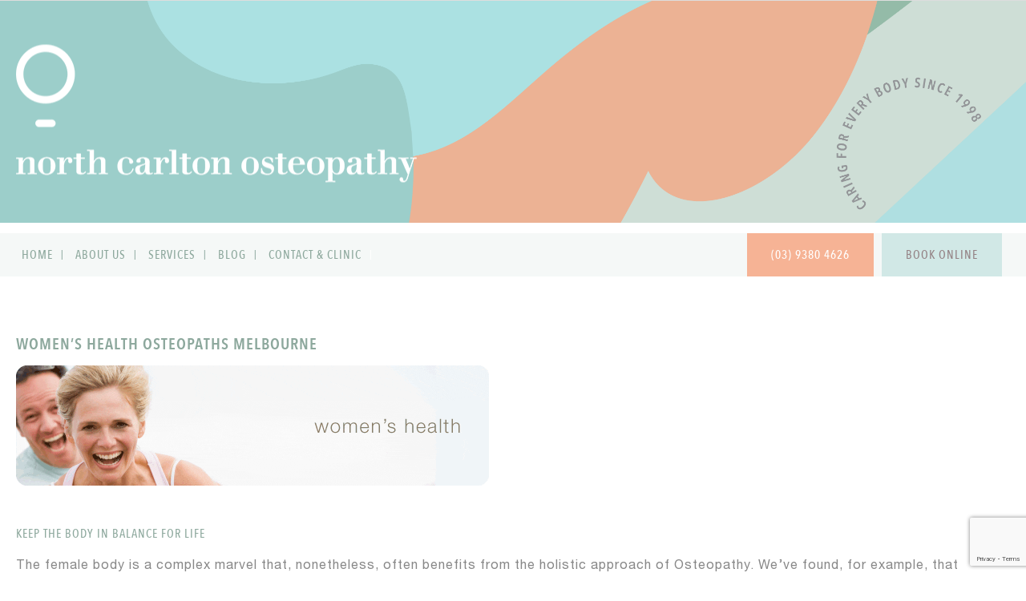

--- FILE ---
content_type: text/html; charset=UTF-8
request_url: https://www.northcarltonosteopathy.com.au/womens-health/
body_size: 22313
content:
<!DOCTYPE html>
<html lang="en-AU">
<head >
<meta charset="UTF-8" />
<meta name="viewport" content="width=device-width, initial-scale=1" />
<meta name='robots' content='index, follow, max-image-preview:large, max-snippet:-1, max-video-preview:-1' />

	<!-- This site is optimized with the Yoast SEO plugin v21.5 - https://yoast.com/wordpress/plugins/seo/ -->
	<title>Women&#039;s Health Osteopaths Melbourne - North Carlton Osteopathy - Caring for Every Body</title><style id="rocket-critical-css">article,figure,header,main,nav,section{display:block}html{font-family:helvetica;-ms-text-size-adjust:100%;-webkit-text-size-adjust:100%}body{margin:0}h1{font-size:2em;margin:.67em 0}img{border:0}figure{margin:0}*{-webkit-box-sizing:border-box;-moz-box-sizing:border-box;box-sizing:border-box}a{color:#8ea9a1}a.button{color:#FFF}.entry:before,.nav-primary:before,.site-container:before,.site-header:before,.site-inner:before,.wrap:before{content:" ";display:table}.entry:after,.nav-primary:after,.site-container:after,.site-header:after,.site-inner:after,.wrap:after{clear:both;content:" ";display:table}@font-face{font-display:swap;font-family:"Avenir Next Condensed";src:url("//db.onlinewebfonts.com/t/2919517cb534a742df4474836ca67452.eot");src:url("//db.onlinewebfonts.com/t/2919517cb534a742df4474836ca67452.eot?#iefix") format("embedded-opentype"),url("//db.onlinewebfonts.com/t/2919517cb534a742df4474836ca67452.woff2") format("woff2"),url("//db.onlinewebfonts.com/t/2919517cb534a742df4474836ca67452.woff") format("woff"),url("//db.onlinewebfonts.com/t/2919517cb534a742df4474836ca67452.ttf") format("truetype"),url("//db.onlinewebfonts.com/t/2919517cb534a742df4474836ca67452.svg#Avenir Next Condensed") format("svg")}@font-face{font-family:'Helvetica Neue LT Std';src:url(https://mlqbqn1t5oar.i.optimole.com/f:css/q:mauto/m:1/www.northcarltonosteopathy.com.au/wp-content/themes/swank/fonts/HelveticaNeueLTStd-Md.woff2) format('woff2'),url(https://mlqbqn1t5oar.i.optimole.com/f:css/q:mauto/m:1/www.northcarltonosteopathy.com.au/wp-content/themes/swank/fonts/HelveticaNeueLTStd-Md.woff) format('woff');font-weight:500;font-style:normal;font-display:swap}@font-face{font-family:'Helvetica Neue LT Std';src:url(https://mlqbqn1t5oar.i.optimole.com/f:css/q:mauto/m:1/www.northcarltonosteopathy.com.au/wp-content/themes/swank/fonts/HelveticaNeueLTStd-Bd.woff2) format('woff2'),url(https://mlqbqn1t5oar.i.optimole.com/f:css/q:mauto/m:1/www.northcarltonosteopathy.com.au/wp-content/themes/swank/fonts/HelveticaNeueLTStd-Bd.woff) format('woff');font-weight:bold;font-style:normal;font-display:swap}@font-face{font-family:'Helvetica Neue LT Std';src:url(https://mlqbqn1t5oar.i.optimole.com/f:css/q:mauto/m:1/www.northcarltonosteopathy.com.au/wp-content/themes/swank/fonts/HelveticaNeueLTStd-Roman.woff2) format('woff2'),url(https://mlqbqn1t5oar.i.optimole.com/f:css/q:mauto/m:1/www.northcarltonosteopathy.com.au/wp-content/themes/swank/fonts/HelveticaNeueLTStd-Roman.woff) format('woff');font-weight:normal;font-style:normal;font-display:swap}html{font-size:62.5%}body{background-color:#fff;color:#888;font-family:'Helvetica Neue LT Std';font-size:16px;font-weight:300;letter-spacing:1px;line-height:2}a{color:#8ea9a1;text-decoration:none}a img{margin-bottom:-4px}ul{margin:0;padding:0}h1,h3{color:#888;font-family:helvetica;font-weight:400;line-height:1.2;margin:0 0 16px}h1{font-size:35px;text-transform:uppercase;font-weight:600}h3{font-size:24px}.entry-content{margin:0 120px 0 0}img{max-width:100%}img{background:#fff;height:auto;width:auto}::-moz-placeholder{color:#888;opacity:1}::-webkit-input-placeholder{color:#888}.button{background-color:#8ea9a1;border:none;box-shadow:none;color:#fff;padding:5px 24px;text-transform:uppercase;width:auto}.button{border-radius:3px;display:inline-block}.site-container{background:#fff;margin:0 auto}.site-inner,.wrap{margin:0 auto;max-width:1240px}.site-inner{clear:both;padding-top:25px}.content{float:right;width:740px}.full-width-content .content{width:100%}.full-width-content .entry{padding-right:0}p{color:#888;margin:0 0 15px;padding:0}.entry-title{font-size:28px;line-height:1}h1.entry-title{font-family:"Avenir Next Condensed";font-weight:600;font-size:20px;text-transform:uppercase;color:#8da89d}.entry-content h3{font-family:"Avenir";font-weight:900;font-size:16px;color:#8B919D}.top-bar{background-color:transparent;border-bottom:1px solid #ddd;color:#828069;font-family:helvetica;font-size:16px;line-height:1;padding:0}.top-bar-left{width:50%}.top-bar-left{float:left}.button{font-size:18px;margin:10px 0 0;text-transform:capitalize!important;width:100%!important}.site-header{background-color:#fff}.site-header .wrap{padding:15px 0}.header-image .title-area{padding:0}.site-title{font-size:58px;line-height:0.8;margin:0 0 12px 0;text-transform:none}.site-title a{color:#555}.header-image .site-description,.header-image .site-title a{display:block;text-indent:-9999px}.header-image .site-header .wrap{background:url(https://mlqbqn1t5oar.i.optimole.com/f:css/q:mauto/m:1/www.northcarltonosteopathy.com.au/wp-content/themes/swank/images/NCO_logo_3.gif) no-repeat scroll center top hsla(0,0%,0%,0);margin:10px auto;padding:0;text-align:center}.header-image .site-title a{min-height:95px;width:100%}.widget-area{word-wrap:break-word}.site-header .widget-area{display:inline-block;float:right;text-align:center;width:210px}.header-image .site-header .widget-area{padding:0px 0}.title-area{width:880px;float:left}#text-15 p{line-height:25px;margin:5px 0 0;text-align:right}.site-description{float:right!important;font-family:helvetica;text-indent:inherit!important;width:69%!important}.genesis-nav-menu{clear:both;color:#999;font-family:helvetica;font-weight:400;line-height:1.5;width:100%;text-align:center}.nav-primary .genesis-nav-menu{text-align:left}.genesis-nav-menu .menu-item{display:inline-block;text-align:left}.online-booking-mobile{display:none}.genesis-nav-menu a,.online-booking-mobile a{border:none;color:#8da89d!important;display:block;font-size:15px;padding:16px 2px 16px 7px;position:relative;text-transform:uppercase!important;font-family:"Avenir Next Condensed";font-weight:500}.nav-primary li a::after{color:#8ea9a1;content:"|";padding-left:10px;font-size:12px;position:relative;top:-2px}.genesis-nav-menu .sub-menu a::after{color:#fff!important;content:"";padding-left:0px!important}.genesis-nav-menu>.last>a::after{color:#fff}.genesis-nav-menu .current-menu-item>a{color:#f6b395!important}.genesis-nav-menu>.menu-item>a{text-transform:none}.genesis-nav-menu .sub-menu{left:-9999px;opacity:0;position:absolute;width:200px;z-index:99}.genesis-nav-menu .sub-menu a{background-color:#fff;border:1px solid #ddd;border-top:none;font-size:12px;padding:10px 20px;position:relative;width:220px}.genesis-nav-menu>.last>a{padding-right:0}.nav-primary{background-color:#f5f8f7;margin-top:0;padding:0 10px}.nav-primary .current-menu-item>a{color:#bbb}.entry{background-color:#fff;border-radius:3px;margin-bottom:40px}.entry-content a{color:#8ea9a1}.entry-content p{margin-bottom:26px}.widget.widget_text{margin-bottom:0;margin-top:0}@media only screen and (-webkit-min-device-pixel-ratio:1.5),only screen and (-moz-min-device-pixel-ratio:1.5),only screen and (-o-min-device-pixel-ratio:3/2),only screen and (min-device-pixel-ratio:1.5){.header-image .site-header .wrap{background:url(https://mlqbqn1t5oar.i.optimole.com/f:css/q:mauto/m:1/www.northcarltonosteopathy.com.au/wp-content/themes/swank/images/NCO_logo_3.png) no-repeat scroll center center hsla(0,0%,0%,0);margin:0 auto!important}}@media only screen and (max-width:1139px){.site-inner,.wrap{max-width:960px}.content,.site-header .widget-area{width:auto}.title-area{width:300px}.title-area{background-position:center center}}@media only screen and (max-width:1024px){body{background-color:#fff}.content,.site-header .widget-area,.site-inner,.title-area,.wrap{width:100%}.top-bar-left{display:block;margin:10px auto}.entry-content{margin:0px!important}.site-header .wrap{padding:20px 0}.header-image .site-header .wrap{background-position:center top}.site-inner{padding-left:5%;padding-right:5%}.entry,.header-image .site-header .widget-area,.site-header{padding:0}.genesis-nav-menu li{float:none}.genesis-nav-menu,.site-description,.site-header .title-area,.site-title{text-align:center}.site-description{float:left!important;font-family:helvetica;text-align:center!important;text-indent:inherit!important;width:100%!important;margin:15px 0 10px}.header-image .site-title a{min-height:115px;width:100%}#text-15 p{text-align:center}}@media only screen and (max-width:769px){.top-bar{padding:10px 20px 0px 20px}#text-15 p{line-height:25px;margin:5px 0 0}.entry-content{margin:0}.site-header{padding:10px 0}.header-image .site-title a{min-height:115px;width:100%}}@media only screen and (max-width:650px){.button{font-size:10px}}@media only screen and (max-width:540px){.button{font-size:13px}.header-image .site-title a{min-height:115px;width:100%}}@media only screen and (max-width:320px){.site-container{overflow:hidden}.button{font-size:15px}}nav{clear:both}@media only screen and (min-width:769px){nav{display:block!important}}@media only screen and (max-width:770px){.nav-primary li a::after{content:""}nav{display:none;position:relative}.genesis-nav-menu .menu-item{background-color:#f5f5f5;display:block;position:relative;text-align:left}.genesis-nav-menu .sub-menu{clear:both;display:none;opacity:1;position:static;width:100%}.genesis-nav-menu .sub-menu a{border-left:0;position:relative;width:auto}.nav-primary .current-menu-item>a{color:#333}.genesis-nav-menu .online-booking.menu-item{display:none}.online-booking-mobile{position:relative;top:200px;display:block;max-width:90%;margin:auto}.online-booking-mobile a{padding:12px 22px!important;border:1px solid #fff}.site-inner{position:relative;top:65px}}@font-face{font-display:swap;font-family:'helvetica';src:url(https://mlqbqn1t5oar.i.optimole.com/f:css/q:mauto/m:1/www.northcarltonosteopathy.com.au/wp-content/themes/swank/fonts/helveticaneue-light.eot);src:url(https://mlqbqn1t5oar.i.optimole.com/f:css/q:mauto/m:1/www.northcarltonosteopathy.com.au/wp-content/themes/swank/fonts/helveticaneue-light.eot) format('embedded-opentype'),url(https://mlqbqn1t5oar.i.optimole.com/f:css/q:mauto/m:1/www.northcarltonosteopathy.com.au/wp-content/themes/swank/fonts/helveticaneue-light.woff) format('woff'),url(https://mlqbqn1t5oar.i.optimole.com/f:css/q:mauto/m:1/www.northcarltonosteopathy.com.au/wp-content/themes/swank/fonts/helveticaneue-light.ttf) format('truetype'),url(https://mlqbqn1t5oar.i.optimole.com/f:css/q:mauto/m:1/www.northcarltonosteopathy.com.au/wp-content/themes/swank/fonts/helveticaneue-light.svg#HelveticaNeueRegular) format('svg')}.banner{position:relative}.banner .site-inner{position:absolute;top:50%;left:50%;width:100%;transform:translate(-50%,-50%);margin:0;padding:0;right:0}.banner img{background:transparent}.social-media a img{height:40px;background:transparent}.online-booking.menu-item a:after{display:none}.genesis-nav-menu .online-booking.menu-item a,.online-booking-mobile a{background:#d1e8e6;padding:16px 30px;color:#948285!important}.online-booking-mobile a{background-color:#ecb294;color:#fff!important;text-align:center}@media (min-width:771px){.online-booking.menu-item{float:right;padding:0 50px 0 0}}@media (max-width:1024px){.banner img{height:300px;object-fit:cover}.logo img{height:auto;margin:0;max-width:300px;width:100%}.logo{padding:0 20px}}@media (max-width:767px){.banner img{height:250px;object-fit:cover}.logo img{height:auto;margin:0;max-width:300px;width:100%}.logo{padding:0 20px}.top-bar-left{width:100%;text-align:center}}ul{box-sizing:border-box}.entry-content{counter-reset:footnotes}:root{--wp--preset--font-size--normal:16px;--wp--preset--font-size--huge:42px}.elementor-screen-only{position:absolute;top:-10000em;width:1px;height:1px;margin:-1px;padding:0;overflow:hidden;clip:rect(0,0,0,0);border:0}.elementor *,.elementor :after,.elementor :before{box-sizing:border-box}.elementor a{box-shadow:none;text-decoration:none}.elementor img{height:auto;max-width:100%;border:none;border-radius:0;box-shadow:none}.elementor .elementor-widget:not(.elementor-widget-text-editor):not(.elementor-widget-theme-post-content) figure{margin:0}.elementor-element{--flex-direction:initial;--flex-wrap:initial;--justify-content:initial;--align-items:initial;--align-content:initial;--gap:initial;--flex-basis:initial;--flex-grow:initial;--flex-shrink:initial;--order:initial;--align-self:initial;flex-basis:var(--flex-basis);flex-grow:var(--flex-grow);flex-shrink:var(--flex-shrink);order:var(--order);align-self:var(--align-self)}:root{--page-title-display:block}h1.entry-title{display:var(--page-title-display)}.elementor-widget{position:relative}.e-con{--border-radius:0;--border-block-start-width:0px;--border-inline-end-width:0px;--border-block-end-width:0px;--border-inline-start-width:0px;--border-style:initial;--border-color:initial;--container-widget-width:100%;--container-widget-height:initial;--container-widget-flex-grow:0;--container-widget-align-self:initial;--content-width:min(100%,var(--container-max-width,1140px));--width:100%;--min-height:initial;--height:auto;--text-align:initial;--margin-block-start:0px;--margin-inline-end:0px;--margin-block-end:0px;--margin-inline-start:0px;--padding-block-start:var(--container-default-padding-block-start,10px);--padding-inline-end:var(--container-default-padding-inline-end,10px);--padding-block-end:var(--container-default-padding-block-end,10px);--padding-inline-start:var(--container-default-padding-inline-start,10px);--position:relative;--z-index:revert;--overflow:visible;--gap:var(--widgets-spacing,20px);--overlay-mix-blend-mode:initial;--overlay-opacity:1;--e-con-grid-template-columns:repeat(3,1fr);--e-con-grid-template-rows:repeat(2,1fr);position:var(--position);width:var(--width);min-width:0;min-height:var(--min-height);height:var(--height);border-radius:var(--border-radius);margin-block-start:var(--bc-margin-block-start,var(--margin-block-start));margin-inline-end:var(--bc-margin-inline-end,var(--margin-inline-end));margin-block-end:var(--bc-margin-block-end,var(--margin-block-end));margin-inline-start:var(--bc-margin-inline-start,var(--margin-inline-start));padding-inline-start:var(--bc-padding-inline-start,var(--padding-inline-start));padding-inline-end:var(--bc-padding-inline-end,var(--padding-inline-end));z-index:var(--z-index);overflow:var(--overflow)}.e-con.e-flex{--flex-direction:column;--flex-basis:auto;--flex-grow:0;--flex-shrink:1;flex:var(--flex-grow) var(--flex-shrink) var(--flex-basis)}.e-con>.e-con-inner{text-align:var(--text-align);padding-block-start:var(--bc-padding-block-start,var(--padding-block-start));padding-block-end:var(--bc-padding-block-end,var(--padding-block-end))}.e-con.e-flex>.e-con-inner{flex-direction:var(--flex-direction)}.e-con,.e-con>.e-con-inner{display:var(--display)}.e-con-boxed.e-flex{flex-direction:column;flex-wrap:nowrap;justify-content:normal;align-items:normal;align-content:normal}.e-con-boxed{text-align:initial;gap:initial}.e-con.e-flex>.e-con-inner{flex-wrap:var(--flex-wrap);justify-content:var(--justify-content);align-items:var(--align-items);align-content:var(--align-content);flex-basis:auto;flex-grow:1;flex-shrink:1;align-self:auto}.e-con>.e-con-inner{gap:var(--gap);width:100%;max-width:var(--content-width);margin:0 auto;padding-inline-start:0;padding-inline-end:0;height:100%}.e-con .elementor-widget.elementor-widget{margin-block-end:0}.e-con:before{content:var(--background-overlay);display:block;position:absolute;mix-blend-mode:var(--overlay-mix-blend-mode);opacity:var(--overlay-opacity);border-radius:var(--border-radius);border-style:var(--border-style);border-color:var(--border-color);border-block-start-width:var(--border-block-start-width);border-inline-end-width:var(--border-inline-end-width);border-block-end-width:var(--border-block-end-width);border-inline-start-width:var(--border-inline-start-width);top:calc(0px - var(--border-block-start-width));left:calc(0px - var(--border-inline-start-width));width:max(100% + var(--border-inline-end-width) + var(--border-inline-start-width),100%);height:max(100% + var(--border-block-start-width) + var(--border-block-end-width),100%)}.e-con .elementor-widget{min-width:0}.e-con>.e-con-inner>.elementor-widget>.elementor-widget-container{height:100%}.e-con.e-con>.e-con-inner>.elementor-widget{max-width:100%}@media (max-width:767px){.e-con.e-flex{--width:100%;--flex-wrap:wrap}}.e-con{--bc-margin-block-start:var(--margin-top);--bc-margin-block-end:var(--margin-bottom);--bc-margin-inline-start:var(--margin-left);--bc-margin-inline-end:var(--margin-right);--bc-padding-block-start:var(--padding-top);--bc-padding-block-end:var(--padding-bottom);--bc-padding-inline-start:var(--padding-left);--bc-padding-inline-end:var(--padding-right)}.elementor-element{--swiper-theme-color:#000;--swiper-navigation-size:44px;--swiper-pagination-bullet-size:6px;--swiper-pagination-bullet-horizontal-gap:6px}:root{--swiper-theme-color:#007aff}:root{--swiper-navigation-size:44px}.elementor-kit-1390{--e-global-color-primary:#6EC1E4;--e-global-color-secondary:#54595F;--e-global-color-text:#7A7A7A;--e-global-color-accent:#61CE70;--e-global-typography-primary-font-family:"Roboto";--e-global-typography-primary-font-weight:600;--e-global-typography-secondary-font-family:"Roboto Slab";--e-global-typography-secondary-font-weight:400;--e-global-typography-text-font-family:"Roboto";--e-global-typography-text-font-weight:400;--e-global-typography-accent-font-family:"Roboto";--e-global-typography-accent-font-weight:500}.e-con{--container-max-width:1140px}.elementor-element{--widgets-spacing:20px 20px}h1.entry-title{display:var(--page-title-display)}@media (max-width:1024px){.e-con{--container-max-width:1024px}}@media (max-width:767px){.e-con{--container-max-width:767px}}.elementor-widget-image-box .elementor-image-box-title{color:var(--e-global-color-primary);font-family:var(--e-global-typography-primary-font-family),Sans-serif;font-weight:var(--e-global-typography-primary-font-weight)}.elementor-widget-image-box .elementor-image-box-description{color:var(--e-global-color-text);font-family:var(--e-global-typography-text-font-family),Sans-serif;font-weight:var(--e-global-typography-text-font-weight)}.elementor-1433 .elementor-element.elementor-element-3a7ebc0{--display:flex;--flex-direction:row;--container-widget-width:initial;--container-widget-height:100%;--container-widget-flex-grow:1;--container-widget-align-self:stretch;--gap:0px 0px}.elementor-1433 .elementor-element.elementor-element-3fb52a3.elementor-position-left .elementor-image-box-img{margin-right:0px}.elementor-1433 .elementor-element.elementor-element-3fb52a3 .elementor-image-box-wrapper .elementor-image-box-img{width:15%}.elementor-1433 .elementor-element.elementor-element-3fb52a3 .elementor-image-box-title{color:#9CCECA}.elementor-1433 .elementor-element.elementor-element-730d5d7{--display:flex;--flex-direction:row;--container-widget-width:initial;--container-widget-height:100%;--container-widget-flex-grow:1;--container-widget-align-self:stretch;--gap:0px 0px}.elementor-1433 .elementor-element.elementor-element-27b4eca.elementor-position-left .elementor-image-box-img{margin-right:0px}.elementor-1433 .elementor-element.elementor-element-27b4eca .elementor-image-box-wrapper .elementor-image-box-img{width:15%}.elementor-1433 .elementor-element.elementor-element-27b4eca .elementor-image-box-title{color:#9CCECA}.elementor-1433 .elementor-element.elementor-element-111a8d4{--display:flex;--flex-direction:row;--container-widget-width:initial;--container-widget-height:100%;--container-widget-flex-grow:1;--container-widget-align-self:stretch;--gap:0px 0px}.elementor-1433 .elementor-element.elementor-element-678c610.elementor-position-left .elementor-image-box-img{margin-right:0px}.elementor-1433 .elementor-element.elementor-element-678c610 .elementor-image-box-wrapper .elementor-image-box-img{width:15%}.elementor-1433 .elementor-element.elementor-element-678c610 .elementor-image-box-title{color:#9CCECA}.elementor-1433 .elementor-element.elementor-element-712317d{--display:flex;--flex-direction:row;--container-widget-width:initial;--container-widget-height:100%;--container-widget-flex-grow:1;--container-widget-align-self:stretch;--gap:0px 0px}.elementor-1433 .elementor-element.elementor-element-c647369.elementor-position-left .elementor-image-box-img{margin-right:0px}.elementor-1433 .elementor-element.elementor-element-c647369 .elementor-image-box-wrapper .elementor-image-box-img{width:15%}.elementor-1433 .elementor-element.elementor-element-c647369 .elementor-image-box-title{color:#9CCECA}@media (max-width:767px){.elementor-1433 .elementor-element.elementor-element-3fb52a3 .elementor-image-box-img{margin-bottom:0px}.elementor-1433 .elementor-element.elementor-element-27b4eca .elementor-image-box-img{margin-bottom:0px}.elementor-1433 .elementor-element.elementor-element-678c610 .elementor-image-box-img{margin-bottom:0px}.elementor-1433 .elementor-element.elementor-element-c647369 .elementor-image-box-img{margin-bottom:0px}}</style>
	<link rel="canonical" href="https://www.northcarltonosteopathy.com.au/womens-health/" />
	<meta property="og:locale" content="en_US" />
	<meta property="og:type" content="article" />
	<meta property="og:title" content="Women&#039;s Health Osteopaths Melbourne - North Carlton Osteopathy - Caring for Every Body" />
	<meta property="og:description" content="keep the body in balance for life The female body is a complex marvel that, nonetheless, often benefits from the holistic approach of Osteopathy. We’ve found, for example, that manipulative therapy can be extremely beneficial in managing the pain and symptoms associated with PMS. Reducing constriction in the lower abdomen is also helpful in dealing [&hellip;]" />
	<meta property="og:url" content="https://www.northcarltonosteopathy.com.au/womens-health/" />
	<meta property="og:site_name" content="North Carlton Osteopathy - Caring for Every Body" />
	<meta property="article:modified_time" content="2023-02-05T22:10:48+00:00" />
	<meta property="og:image" content="https://www.northcarltonosteopathy.com.au/wp-content/uploads/2012/05/womens-health.gif" />
	<meta property="og:image:width" content="590" />
	<meta property="og:image:height" content="150" />
	<meta property="og:image:type" content="image/gif" />
	<meta name="twitter:label1" content="Est. reading time" />
	<meta name="twitter:data1" content="3 minutes" />
	<script type="application/ld+json" class="yoast-schema-graph">{"@context":"https://schema.org","@graph":[{"@type":"WebPage","@id":"https://www.northcarltonosteopathy.com.au/womens-health/","url":"https://www.northcarltonosteopathy.com.au/womens-health/","name":"Women's Health Osteopaths Melbourne - North Carlton Osteopathy - Caring for Every Body","isPartOf":{"@id":"https://www.northcarltonosteopathy.com.au/#website"},"primaryImageOfPage":{"@id":"https://www.northcarltonosteopathy.com.au/womens-health/#primaryimage"},"image":{"@id":"https://www.northcarltonosteopathy.com.au/womens-health/#primaryimage"},"thumbnailUrl":"https://www.northcarltonosteopathy.com.au/wp-content/uploads/2012/05/womens-health.gif","datePublished":"2012-05-24T18:21:17+00:00","dateModified":"2023-02-05T22:10:48+00:00","breadcrumb":{"@id":"https://www.northcarltonosteopathy.com.au/womens-health/#breadcrumb"},"inLanguage":"en-AU","potentialAction":[{"@type":"ReadAction","target":["https://www.northcarltonosteopathy.com.au/womens-health/"]}]},{"@type":"ImageObject","inLanguage":"en-AU","@id":"https://www.northcarltonosteopathy.com.au/womens-health/#primaryimage","url":"https://www.northcarltonosteopathy.com.au/wp-content/uploads/2012/05/womens-health.gif","contentUrl":"https://www.northcarltonosteopathy.com.au/wp-content/uploads/2012/05/womens-health.gif","width":590,"height":150},{"@type":"BreadcrumbList","@id":"https://www.northcarltonosteopathy.com.au/womens-health/#breadcrumb","itemListElement":[{"@type":"ListItem","position":1,"name":"Home","item":"https://www.northcarltonosteopathy.com.au/"},{"@type":"ListItem","position":2,"name":"Women&#8217;s Health Osteopaths Melbourne"}]},{"@type":"WebSite","@id":"https://www.northcarltonosteopathy.com.au/#website","url":"https://www.northcarltonosteopathy.com.au/","name":"North Carlton Osteopathy - Caring for Every Body","description":"North Carlton Osteopathy","potentialAction":[{"@type":"SearchAction","target":{"@type":"EntryPoint","urlTemplate":"https://www.northcarltonosteopathy.com.au/?s={search_term_string}"},"query-input":"required name=search_term_string"}],"inLanguage":"en-AU"}]}</script>
	<!-- / Yoast SEO plugin. -->


<script type='application/javascript'>console.log('PixelYourSite Free version 9.4.7.1');</script>
<link rel='dns-prefetch' href='//fonts.googleapis.com' />
<link rel="alternate" type="application/rss+xml" title="North Carlton Osteopathy - Caring for Every Body &raquo; Feed" href="https://www.northcarltonosteopathy.com.au/feed/" />
<link rel="alternate" type="application/rss+xml" title="North Carlton Osteopathy - Caring for Every Body &raquo; Comments Feed" href="https://www.northcarltonosteopathy.com.au/comments/feed/" />
<link rel="alternate" type="application/rss+xml" title="North Carlton Osteopathy - Caring for Every Body &raquo; Women&#8217;s Health Osteopaths Melbourne Comments Feed" href="https://www.northcarltonosteopathy.com.au/womens-health/feed/" />
<script type="text/javascript">
/* <![CDATA[ */
window._wpemojiSettings = {"baseUrl":"https:\/\/s.w.org\/images\/core\/emoji\/14.0.0\/72x72\/","ext":".png","svgUrl":"https:\/\/s.w.org\/images\/core\/emoji\/14.0.0\/svg\/","svgExt":".svg","source":{"concatemoji":"https:\/\/www.northcarltonosteopathy.com.au\/wp-includes\/js\/wp-emoji-release.min.js?ver=6.4.7"}};
/*! This file is auto-generated */
!function(i,n){var o,s,e;function c(e){try{var t={supportTests:e,timestamp:(new Date).valueOf()};sessionStorage.setItem(o,JSON.stringify(t))}catch(e){}}function p(e,t,n){e.clearRect(0,0,e.canvas.width,e.canvas.height),e.fillText(t,0,0);var t=new Uint32Array(e.getImageData(0,0,e.canvas.width,e.canvas.height).data),r=(e.clearRect(0,0,e.canvas.width,e.canvas.height),e.fillText(n,0,0),new Uint32Array(e.getImageData(0,0,e.canvas.width,e.canvas.height).data));return t.every(function(e,t){return e===r[t]})}function u(e,t,n){switch(t){case"flag":return n(e,"\ud83c\udff3\ufe0f\u200d\u26a7\ufe0f","\ud83c\udff3\ufe0f\u200b\u26a7\ufe0f")?!1:!n(e,"\ud83c\uddfa\ud83c\uddf3","\ud83c\uddfa\u200b\ud83c\uddf3")&&!n(e,"\ud83c\udff4\udb40\udc67\udb40\udc62\udb40\udc65\udb40\udc6e\udb40\udc67\udb40\udc7f","\ud83c\udff4\u200b\udb40\udc67\u200b\udb40\udc62\u200b\udb40\udc65\u200b\udb40\udc6e\u200b\udb40\udc67\u200b\udb40\udc7f");case"emoji":return!n(e,"\ud83e\udef1\ud83c\udffb\u200d\ud83e\udef2\ud83c\udfff","\ud83e\udef1\ud83c\udffb\u200b\ud83e\udef2\ud83c\udfff")}return!1}function f(e,t,n){var r="undefined"!=typeof WorkerGlobalScope&&self instanceof WorkerGlobalScope?new OffscreenCanvas(300,150):i.createElement("canvas"),a=r.getContext("2d",{willReadFrequently:!0}),o=(a.textBaseline="top",a.font="600 32px Arial",{});return e.forEach(function(e){o[e]=t(a,e,n)}),o}function t(e){var t=i.createElement("script");t.src=e,t.defer=!0,i.head.appendChild(t)}"undefined"!=typeof Promise&&(o="wpEmojiSettingsSupports",s=["flag","emoji"],n.supports={everything:!0,everythingExceptFlag:!0},e=new Promise(function(e){i.addEventListener("DOMContentLoaded",e,{once:!0})}),new Promise(function(t){var n=function(){try{var e=JSON.parse(sessionStorage.getItem(o));if("object"==typeof e&&"number"==typeof e.timestamp&&(new Date).valueOf()<e.timestamp+604800&&"object"==typeof e.supportTests)return e.supportTests}catch(e){}return null}();if(!n){if("undefined"!=typeof Worker&&"undefined"!=typeof OffscreenCanvas&&"undefined"!=typeof URL&&URL.createObjectURL&&"undefined"!=typeof Blob)try{var e="postMessage("+f.toString()+"("+[JSON.stringify(s),u.toString(),p.toString()].join(",")+"));",r=new Blob([e],{type:"text/javascript"}),a=new Worker(URL.createObjectURL(r),{name:"wpTestEmojiSupports"});return void(a.onmessage=function(e){c(n=e.data),a.terminate(),t(n)})}catch(e){}c(n=f(s,u,p))}t(n)}).then(function(e){for(var t in e)n.supports[t]=e[t],n.supports.everything=n.supports.everything&&n.supports[t],"flag"!==t&&(n.supports.everythingExceptFlag=n.supports.everythingExceptFlag&&n.supports[t]);n.supports.everythingExceptFlag=n.supports.everythingExceptFlag&&!n.supports.flag,n.DOMReady=!1,n.readyCallback=function(){n.DOMReady=!0}}).then(function(){return e}).then(function(){var e;n.supports.everything||(n.readyCallback(),(e=n.source||{}).concatemoji?t(e.concatemoji):e.wpemoji&&e.twemoji&&(t(e.twemoji),t(e.wpemoji)))}))}((window,document),window._wpemojiSettings);
/* ]]> */
</script>
<link rel='preload'  href='https://www.northcarltonosteopathy.com.au/wp-content/plugins/genesis-simple-share/assets/css/share.min.css?ver=0.1.0' data-rocket-async="style" as="style" onload="this.onload=null;this.rel='stylesheet'" onerror="this.removeAttribute('data-rocket-async')"  type='text/css' media='all' />
<link data-minify="1" rel='preload'  href='https://www.northcarltonosteopathy.com.au/wp-content/cache/min/1/wp-content/plugins/genesis-simple-share/assets/css/genericons.min.css?ver=1734195342' data-rocket-async="style" as="style" onload="this.onload=null;this.rel='stylesheet'" onerror="this.removeAttribute('data-rocket-async')"  type='text/css' media='all' />
<link data-minify="1" rel='preload'  href='https://www.northcarltonosteopathy.com.au/wp-content/cache/min/1/wp-content/themes/swank/style.css?ver=1734195343' data-rocket-async="style" as="style" onload="this.onload=null;this.rel='stylesheet'" onerror="this.removeAttribute('data-rocket-async')"  type='text/css' media='all' />
<style id='wp-emoji-styles-inline-css' type='text/css'>

	img.wp-smiley, img.emoji {
		display: inline !important;
		border: none !important;
		box-shadow: none !important;
		height: 1em !important;
		width: 1em !important;
		margin: 0 0.07em !important;
		vertical-align: -0.1em !important;
		background: none !important;
		padding: 0 !important;
	}
</style>
<link rel='preload'  href='https://www.northcarltonosteopathy.com.au/wp-includes/css/dist/block-library/style.min.css?ver=6.4.7' data-rocket-async="style" as="style" onload="this.onload=null;this.rel='stylesheet'" onerror="this.removeAttribute('data-rocket-async')"  type='text/css' media='all' />
<style id='classic-theme-styles-inline-css' type='text/css'>
/*! This file is auto-generated */
.wp-block-button__link{color:#fff;background-color:#32373c;border-radius:9999px;box-shadow:none;text-decoration:none;padding:calc(.667em + 2px) calc(1.333em + 2px);font-size:1.125em}.wp-block-file__button{background:#32373c;color:#fff;text-decoration:none}
</style>
<style id='global-styles-inline-css' type='text/css'>
body{--wp--preset--color--black: #000000;--wp--preset--color--cyan-bluish-gray: #abb8c3;--wp--preset--color--white: #ffffff;--wp--preset--color--pale-pink: #f78da7;--wp--preset--color--vivid-red: #cf2e2e;--wp--preset--color--luminous-vivid-orange: #ff6900;--wp--preset--color--luminous-vivid-amber: #fcb900;--wp--preset--color--light-green-cyan: #7bdcb5;--wp--preset--color--vivid-green-cyan: #00d084;--wp--preset--color--pale-cyan-blue: #8ed1fc;--wp--preset--color--vivid-cyan-blue: #0693e3;--wp--preset--color--vivid-purple: #9b51e0;--wp--preset--gradient--vivid-cyan-blue-to-vivid-purple: linear-gradient(135deg,rgba(6,147,227,1) 0%,rgb(155,81,224) 100%);--wp--preset--gradient--light-green-cyan-to-vivid-green-cyan: linear-gradient(135deg,rgb(122,220,180) 0%,rgb(0,208,130) 100%);--wp--preset--gradient--luminous-vivid-amber-to-luminous-vivid-orange: linear-gradient(135deg,rgba(252,185,0,1) 0%,rgba(255,105,0,1) 100%);--wp--preset--gradient--luminous-vivid-orange-to-vivid-red: linear-gradient(135deg,rgba(255,105,0,1) 0%,rgb(207,46,46) 100%);--wp--preset--gradient--very-light-gray-to-cyan-bluish-gray: linear-gradient(135deg,rgb(238,238,238) 0%,rgb(169,184,195) 100%);--wp--preset--gradient--cool-to-warm-spectrum: linear-gradient(135deg,rgb(74,234,220) 0%,rgb(151,120,209) 20%,rgb(207,42,186) 40%,rgb(238,44,130) 60%,rgb(251,105,98) 80%,rgb(254,248,76) 100%);--wp--preset--gradient--blush-light-purple: linear-gradient(135deg,rgb(255,206,236) 0%,rgb(152,150,240) 100%);--wp--preset--gradient--blush-bordeaux: linear-gradient(135deg,rgb(254,205,165) 0%,rgb(254,45,45) 50%,rgb(107,0,62) 100%);--wp--preset--gradient--luminous-dusk: linear-gradient(135deg,rgb(255,203,112) 0%,rgb(199,81,192) 50%,rgb(65,88,208) 100%);--wp--preset--gradient--pale-ocean: linear-gradient(135deg,rgb(255,245,203) 0%,rgb(182,227,212) 50%,rgb(51,167,181) 100%);--wp--preset--gradient--electric-grass: linear-gradient(135deg,rgb(202,248,128) 0%,rgb(113,206,126) 100%);--wp--preset--gradient--midnight: linear-gradient(135deg,rgb(2,3,129) 0%,rgb(40,116,252) 100%);--wp--preset--font-size--small: 13px;--wp--preset--font-size--medium: 20px;--wp--preset--font-size--large: 36px;--wp--preset--font-size--x-large: 42px;--wp--preset--spacing--20: 0.44rem;--wp--preset--spacing--30: 0.67rem;--wp--preset--spacing--40: 1rem;--wp--preset--spacing--50: 1.5rem;--wp--preset--spacing--60: 2.25rem;--wp--preset--spacing--70: 3.38rem;--wp--preset--spacing--80: 5.06rem;--wp--preset--shadow--natural: 6px 6px 9px rgba(0, 0, 0, 0.2);--wp--preset--shadow--deep: 12px 12px 50px rgba(0, 0, 0, 0.4);--wp--preset--shadow--sharp: 6px 6px 0px rgba(0, 0, 0, 0.2);--wp--preset--shadow--outlined: 6px 6px 0px -3px rgba(255, 255, 255, 1), 6px 6px rgba(0, 0, 0, 1);--wp--preset--shadow--crisp: 6px 6px 0px rgba(0, 0, 0, 1);}:where(.is-layout-flex){gap: 0.5em;}:where(.is-layout-grid){gap: 0.5em;}body .is-layout-flow > .alignleft{float: left;margin-inline-start: 0;margin-inline-end: 2em;}body .is-layout-flow > .alignright{float: right;margin-inline-start: 2em;margin-inline-end: 0;}body .is-layout-flow > .aligncenter{margin-left: auto !important;margin-right: auto !important;}body .is-layout-constrained > .alignleft{float: left;margin-inline-start: 0;margin-inline-end: 2em;}body .is-layout-constrained > .alignright{float: right;margin-inline-start: 2em;margin-inline-end: 0;}body .is-layout-constrained > .aligncenter{margin-left: auto !important;margin-right: auto !important;}body .is-layout-constrained > :where(:not(.alignleft):not(.alignright):not(.alignfull)){max-width: var(--wp--style--global--content-size);margin-left: auto !important;margin-right: auto !important;}body .is-layout-constrained > .alignwide{max-width: var(--wp--style--global--wide-size);}body .is-layout-flex{display: flex;}body .is-layout-flex{flex-wrap: wrap;align-items: center;}body .is-layout-flex > *{margin: 0;}body .is-layout-grid{display: grid;}body .is-layout-grid > *{margin: 0;}:where(.wp-block-columns.is-layout-flex){gap: 2em;}:where(.wp-block-columns.is-layout-grid){gap: 2em;}:where(.wp-block-post-template.is-layout-flex){gap: 1.25em;}:where(.wp-block-post-template.is-layout-grid){gap: 1.25em;}.has-black-color{color: var(--wp--preset--color--black) !important;}.has-cyan-bluish-gray-color{color: var(--wp--preset--color--cyan-bluish-gray) !important;}.has-white-color{color: var(--wp--preset--color--white) !important;}.has-pale-pink-color{color: var(--wp--preset--color--pale-pink) !important;}.has-vivid-red-color{color: var(--wp--preset--color--vivid-red) !important;}.has-luminous-vivid-orange-color{color: var(--wp--preset--color--luminous-vivid-orange) !important;}.has-luminous-vivid-amber-color{color: var(--wp--preset--color--luminous-vivid-amber) !important;}.has-light-green-cyan-color{color: var(--wp--preset--color--light-green-cyan) !important;}.has-vivid-green-cyan-color{color: var(--wp--preset--color--vivid-green-cyan) !important;}.has-pale-cyan-blue-color{color: var(--wp--preset--color--pale-cyan-blue) !important;}.has-vivid-cyan-blue-color{color: var(--wp--preset--color--vivid-cyan-blue) !important;}.has-vivid-purple-color{color: var(--wp--preset--color--vivid-purple) !important;}.has-black-background-color{background-color: var(--wp--preset--color--black) !important;}.has-cyan-bluish-gray-background-color{background-color: var(--wp--preset--color--cyan-bluish-gray) !important;}.has-white-background-color{background-color: var(--wp--preset--color--white) !important;}.has-pale-pink-background-color{background-color: var(--wp--preset--color--pale-pink) !important;}.has-vivid-red-background-color{background-color: var(--wp--preset--color--vivid-red) !important;}.has-luminous-vivid-orange-background-color{background-color: var(--wp--preset--color--luminous-vivid-orange) !important;}.has-luminous-vivid-amber-background-color{background-color: var(--wp--preset--color--luminous-vivid-amber) !important;}.has-light-green-cyan-background-color{background-color: var(--wp--preset--color--light-green-cyan) !important;}.has-vivid-green-cyan-background-color{background-color: var(--wp--preset--color--vivid-green-cyan) !important;}.has-pale-cyan-blue-background-color{background-color: var(--wp--preset--color--pale-cyan-blue) !important;}.has-vivid-cyan-blue-background-color{background-color: var(--wp--preset--color--vivid-cyan-blue) !important;}.has-vivid-purple-background-color{background-color: var(--wp--preset--color--vivid-purple) !important;}.has-black-border-color{border-color: var(--wp--preset--color--black) !important;}.has-cyan-bluish-gray-border-color{border-color: var(--wp--preset--color--cyan-bluish-gray) !important;}.has-white-border-color{border-color: var(--wp--preset--color--white) !important;}.has-pale-pink-border-color{border-color: var(--wp--preset--color--pale-pink) !important;}.has-vivid-red-border-color{border-color: var(--wp--preset--color--vivid-red) !important;}.has-luminous-vivid-orange-border-color{border-color: var(--wp--preset--color--luminous-vivid-orange) !important;}.has-luminous-vivid-amber-border-color{border-color: var(--wp--preset--color--luminous-vivid-amber) !important;}.has-light-green-cyan-border-color{border-color: var(--wp--preset--color--light-green-cyan) !important;}.has-vivid-green-cyan-border-color{border-color: var(--wp--preset--color--vivid-green-cyan) !important;}.has-pale-cyan-blue-border-color{border-color: var(--wp--preset--color--pale-cyan-blue) !important;}.has-vivid-cyan-blue-border-color{border-color: var(--wp--preset--color--vivid-cyan-blue) !important;}.has-vivid-purple-border-color{border-color: var(--wp--preset--color--vivid-purple) !important;}.has-vivid-cyan-blue-to-vivid-purple-gradient-background{background: var(--wp--preset--gradient--vivid-cyan-blue-to-vivid-purple) !important;}.has-light-green-cyan-to-vivid-green-cyan-gradient-background{background: var(--wp--preset--gradient--light-green-cyan-to-vivid-green-cyan) !important;}.has-luminous-vivid-amber-to-luminous-vivid-orange-gradient-background{background: var(--wp--preset--gradient--luminous-vivid-amber-to-luminous-vivid-orange) !important;}.has-luminous-vivid-orange-to-vivid-red-gradient-background{background: var(--wp--preset--gradient--luminous-vivid-orange-to-vivid-red) !important;}.has-very-light-gray-to-cyan-bluish-gray-gradient-background{background: var(--wp--preset--gradient--very-light-gray-to-cyan-bluish-gray) !important;}.has-cool-to-warm-spectrum-gradient-background{background: var(--wp--preset--gradient--cool-to-warm-spectrum) !important;}.has-blush-light-purple-gradient-background{background: var(--wp--preset--gradient--blush-light-purple) !important;}.has-blush-bordeaux-gradient-background{background: var(--wp--preset--gradient--blush-bordeaux) !important;}.has-luminous-dusk-gradient-background{background: var(--wp--preset--gradient--luminous-dusk) !important;}.has-pale-ocean-gradient-background{background: var(--wp--preset--gradient--pale-ocean) !important;}.has-electric-grass-gradient-background{background: var(--wp--preset--gradient--electric-grass) !important;}.has-midnight-gradient-background{background: var(--wp--preset--gradient--midnight) !important;}.has-small-font-size{font-size: var(--wp--preset--font-size--small) !important;}.has-medium-font-size{font-size: var(--wp--preset--font-size--medium) !important;}.has-large-font-size{font-size: var(--wp--preset--font-size--large) !important;}.has-x-large-font-size{font-size: var(--wp--preset--font-size--x-large) !important;}
.wp-block-navigation a:where(:not(.wp-element-button)){color: inherit;}
:where(.wp-block-post-template.is-layout-flex){gap: 1.25em;}:where(.wp-block-post-template.is-layout-grid){gap: 1.25em;}
:where(.wp-block-columns.is-layout-flex){gap: 2em;}:where(.wp-block-columns.is-layout-grid){gap: 2em;}
.wp-block-pullquote{font-size: 1.5em;line-height: 1.6;}
</style>
<link data-minify="1" rel='preload'  href='https://www.northcarltonosteopathy.com.au/wp-content/cache/min/1/wp-content/plugins/contact-form-7/includes/css/styles.css?ver=1734195343' data-rocket-async="style" as="style" onload="this.onload=null;this.rel='stylesheet'" onerror="this.removeAttribute('data-rocket-async')"  type='text/css' media='all' />
<link data-minify="1" rel='preload'  href='https://www.northcarltonosteopathy.com.au/wp-content/cache/min/1/wp-content/plugins/email-subscribers/lite/public/css/email-subscribers-public.css?ver=1734195343' data-rocket-async="style" as="style" onload="this.onload=null;this.rel='stylesheet'" onerror="this.removeAttribute('data-rocket-async')"  type='text/css' media='all' />
<link rel='preload'  href='//fonts.googleapis.com/css?family=Old+Standard+TT%3A400%2C400italic%2C700%7CMontserrat%3A400%2C700&#038;ver=1.0.0' data-rocket-async="style" as="style" onload="this.onload=null;this.rel='stylesheet'" onerror="this.removeAttribute('data-rocket-async')"  type='text/css' media='all' />
<link data-minify="1" rel='preload'  href='https://www.northcarltonosteopathy.com.au/wp-content/cache/min/1/wp-content/plugins/pe-recent-posts/css/animate.css?ver=1734195343' data-rocket-async="style" as="style" onload="this.onload=null;this.rel='stylesheet'" onerror="this.removeAttribute('data-rocket-async')"  type='text/css' media='all' />
<link data-minify="1" rel='preload'  href='https://www.northcarltonosteopathy.com.au/wp-content/cache/min/1/wp-content/plugins/elementor/assets/lib/font-awesome/css/font-awesome.min.css?ver=1734195343' data-rocket-async="style" as="style" onload="this.onload=null;this.rel='stylesheet'" onerror="this.removeAttribute('data-rocket-async')"  type='text/css' media='all' />
<link data-minify="1" rel='preload'  href='https://www.northcarltonosteopathy.com.au/wp-content/cache/min/1/wp-content/plugins/pe-recent-posts/css/pe-recent-posts.css?ver=1734195343' data-rocket-async="style" as="style" onload="this.onload=null;this.rel='stylesheet'" onerror="this.removeAttribute('data-rocket-async')"  type='text/css' media='all' />
<link rel='preload'  href='https://www.northcarltonosteopathy.com.au/wp-content/plugins/elementor/assets/css/frontend-lite.min.css?ver=3.17.3' data-rocket-async="style" as="style" onload="this.onload=null;this.rel='stylesheet'" onerror="this.removeAttribute('data-rocket-async')"  type='text/css' media='all' />
<link rel='preload'  href='https://www.northcarltonosteopathy.com.au/wp-content/plugins/essential-addons-for-elementor-lite/assets/front-end/css/view/general.min.css?ver=5.9' data-rocket-async="style" as="style" onload="this.onload=null;this.rel='stylesheet'" onerror="this.removeAttribute('data-rocket-async')"  type='text/css' media='all' />
<script type="text/javascript" src="https://www.northcarltonosteopathy.com.au/wp-includes/js/jquery/jquery.min.js?ver=3.7.1" id="jquery-core-js" defer></script>
<script type="text/javascript" src="https://www.northcarltonosteopathy.com.au/wp-includes/js/jquery/jquery-migrate.min.js?ver=3.4.1" id="jquery-migrate-js" defer></script>
<script type="text/javascript" src="https://www.northcarltonosteopathy.com.au/wp-content/plugins/pe-recent-posts/js/bootstrap.min.js?ver=3.3.0" id="bootstrap.min-js" defer></script>
<script type="text/javascript" src="https://www.northcarltonosteopathy.com.au/wp-content/plugins/genesis-simple-share/assets/js/sharrre/jquery.sharrre.min.js?ver=0.1.0" id="genesis-simple-share-plugin-js-js" defer></script>
<script type="text/javascript" src="https://www.northcarltonosteopathy.com.au/wp-content/plugins/genesis-simple-share/assets/js/waypoints.min.js?ver=0.1.0" id="genesis-simple-share-waypoint-js-js" defer></script>
<script type="text/javascript" id="post_grid_scripts-js-extra">
/* <![CDATA[ */
var post_grid_ajax = {"post_grid_ajaxurl":"https:\/\/www.northcarltonosteopathy.com.au\/wp-admin\/admin-ajax.php"};
/* ]]> */
</script>
<script data-minify="1" type="text/javascript" src="https://www.northcarltonosteopathy.com.au/wp-content/cache/min/1/wp-content/plugins/post-grid/assets/frontend/js/scripts.js?ver=1734195343" id="post_grid_scripts-js" defer></script>
<script type="text/javascript" src="https://www.northcarltonosteopathy.com.au/wp-content/plugins/pixelyoursite/dist/scripts/jquery.bind-first-0.2.3.min.js?ver=6.4.7" id="jquery-bind-first-js" defer></script>
<script type="text/javascript" src="https://www.northcarltonosteopathy.com.au/wp-content/plugins/pixelyoursite/dist/scripts/js.cookie-2.1.3.min.js?ver=2.1.3" id="js-cookie-pys-js" defer></script>
<script type="text/javascript" id="pys-js-extra">
/* <![CDATA[ */
var pysOptions = {"staticEvents":{"facebook":{"init_event":[{"delay":0,"type":"static","name":"PageView","pixelIds":["565410496952461"],"eventID":"52eae54b-148a-4941-91cc-c322468a97d8","params":{"page_title":"Women's Health Osteopaths Melbourne","post_type":"page","post_id":76,"plugin":"PixelYourSite","user_role":"guest","event_url":"www.northcarltonosteopathy.com.au\/womens-health\/"},"e_id":"init_event","ids":[],"hasTimeWindow":false,"timeWindow":0,"woo_order":"","edd_order":""}]}},"dynamicEvents":[],"triggerEvents":[],"triggerEventTypes":[],"facebook":{"pixelIds":["565410496952461"],"advancedMatching":[],"advancedMatchingEnabled":false,"removeMetadata":false,"contentParams":{"post_type":"page","post_id":76,"content_name":"Women's Health Osteopaths Melbourne"},"commentEventEnabled":true,"wooVariableAsSimple":false,"downloadEnabled":true,"formEventEnabled":true,"serverApiEnabled":false,"wooCRSendFromServer":false,"send_external_id":null},"debug":"","siteUrl":"https:\/\/www.northcarltonosteopathy.com.au","ajaxUrl":"https:\/\/www.northcarltonosteopathy.com.au\/wp-admin\/admin-ajax.php","ajax_event":"f74fa6a2aa","enable_remove_download_url_param":"1","cookie_duration":"7","last_visit_duration":"60","enable_success_send_form":"","ajaxForServerEvent":"1","send_external_id":"1","external_id_expire":"180","gdpr":{"ajax_enabled":false,"all_disabled_by_api":false,"facebook_disabled_by_api":false,"analytics_disabled_by_api":false,"google_ads_disabled_by_api":false,"pinterest_disabled_by_api":false,"bing_disabled_by_api":false,"externalID_disabled_by_api":false,"facebook_prior_consent_enabled":true,"analytics_prior_consent_enabled":true,"google_ads_prior_consent_enabled":null,"pinterest_prior_consent_enabled":true,"bing_prior_consent_enabled":true,"cookiebot_integration_enabled":false,"cookiebot_facebook_consent_category":"marketing","cookiebot_analytics_consent_category":"statistics","cookiebot_tiktok_consent_category":"marketing","cookiebot_google_ads_consent_category":null,"cookiebot_pinterest_consent_category":"marketing","cookiebot_bing_consent_category":"marketing","consent_magic_integration_enabled":false,"real_cookie_banner_integration_enabled":false,"cookie_notice_integration_enabled":false,"cookie_law_info_integration_enabled":false},"cookie":{"disabled_all_cookie":false,"disabled_advanced_form_data_cookie":false,"disabled_landing_page_cookie":false,"disabled_first_visit_cookie":false,"disabled_trafficsource_cookie":false,"disabled_utmTerms_cookie":false,"disabled_utmId_cookie":false},"woo":{"enabled":false},"edd":{"enabled":false}};
/* ]]> */
</script>
<script data-minify="1" type="text/javascript" src="https://www.northcarltonosteopathy.com.au/wp-content/cache/min/1/wp-content/plugins/pixelyoursite/dist/scripts/public.js?ver=1734195343" id="pys-js" defer></script>
<link rel="https://api.w.org/" href="https://www.northcarltonosteopathy.com.au/wp-json/" /><link rel="alternate" type="application/json" href="https://www.northcarltonosteopathy.com.au/wp-json/wp/v2/pages/76" /><link rel="EditURI" type="application/rsd+xml" title="RSD" href="https://www.northcarltonosteopathy.com.au/xmlrpc.php?rsd" />
<meta name="generator" content="WordPress 6.4.7" />
<link rel='shortlink' href='https://www.northcarltonosteopathy.com.au/?p=76' />
<link rel="alternate" type="application/json+oembed" href="https://www.northcarltonosteopathy.com.au/wp-json/oembed/1.0/embed?url=https%3A%2F%2Fwww.northcarltonosteopathy.com.au%2Fwomens-health%2F" />
<link rel="alternate" type="text/xml+oembed" href="https://www.northcarltonosteopathy.com.au/wp-json/oembed/1.0/embed?url=https%3A%2F%2Fwww.northcarltonosteopathy.com.au%2Fwomens-health%2F&#038;format=xml" />

		<!-- GA Google Analytics @ https://m0n.co/ga -->
		<script>
			(function(i,s,o,g,r,a,m){i['GoogleAnalyticsObject']=r;i[r]=i[r]||function(){
			(i[r].q=i[r].q||[]).push(arguments)},i[r].l=1*new Date();a=s.createElement(o),
			m=s.getElementsByTagName(o)[0];a.async=1;a.src=g;m.parentNode.insertBefore(a,m)
			})(window,document,'script','https://www.google-analytics.com/analytics.js','ga');
			ga('create', 'UA-122808125-1', 'auto');
			ga('require', 'displayfeatures');
			ga('require', 'linkid');
			ga('set', 'forceSSL', true);
			ga('send', 'pageview');
		</script>

	        <style>
            span[class*="simple-icon-"] {
            	width: 1.5rem;
            	height: 1.5rem;
            	display: inline-block;

            }
            span[class*="simple-icon-"] svg {
            	display: inline-block;
            	vertical-align: middle;
                height: inherit;
                width: inherit;
            }
        </style>
    <link rel="pingback" href="https://www.northcarltonosteopathy.com.au/xmlrpc.php" />
<!-- Global site tag (gtag.js) - Google Analytics -->
<script async src="https://www.googletagmanager.com/gtag/js?id=UA-122808125-1"></script>
<script>
  window.dataLayer = window.dataLayer || [];
  function gtag(){dataLayer.push(arguments);}
  gtag('js', new Date());

  gtag('config', 'UA-122808125-1', {
	  'linker': {
	    'domains': ['north-carlton-osteopathy.cliniko.com']
	  }
	});
  gtag('config', 'UA-99600740-1');
</script><meta name="generator" content="Elementor 3.17.3; features: e_dom_optimization, e_optimized_assets_loading, e_optimized_css_loading, additional_custom_breakpoints; settings: css_print_method-external, google_font-enabled, font_display-swap">

<!-- Meta Pixel Code -->
<script type='text/javascript'>
!function(f,b,e,v,n,t,s){if(f.fbq)return;n=f.fbq=function(){n.callMethod?
n.callMethod.apply(n,arguments):n.queue.push(arguments)};if(!f._fbq)f._fbq=n;
n.push=n;n.loaded=!0;n.version='2.0';n.queue=[];t=b.createElement(e);t.async=!0;
t.src=v;s=b.getElementsByTagName(e)[0];s.parentNode.insertBefore(t,s)}(window,
document,'script','https://connect.facebook.net/en_US/fbevents.js?v=next');
</script>
<!-- End Meta Pixel Code -->

      <script type='text/javascript'>
        var url = window.location.origin + '?ob=open-bridge';
        fbq('set', 'openbridge', '535852363552212', url);
      </script>
    <script type='text/javascript'>fbq('init', '535852363552212', {}, {
    "agent": "wordpress-6.4.7-3.0.14"
})</script><script type='text/javascript'>
    fbq('track', 'PageView', []);
  </script>
<!-- Meta Pixel Code -->
<noscript>
<img height="1" width="1" style="display:none" alt="fbpx"
src="https://www.facebook.com/tr?id=535852363552212&ev=PageView&noscript=1" />
</noscript>
<!-- End Meta Pixel Code -->
<!-- Google Tag Manager -->
<script>(function(w,d,s,l,i){w[l]=w[l]||[];w[l].push({'gtm.start':
new Date().getTime(),event:'gtm.js'});var f=d.getElementsByTagName(s)[0],
j=d.createElement(s),dl=l!='dataLayer'?'&l='+l:'';j.async=true;j.src=
'https://www.googletagmanager.com/gtm.js?id='+i+dl;f.parentNode.insertBefore(j,f);
})(window,document,'script','dataLayer','GTM-WZFT22WV');</script>
<!-- End Google Tag Manager -->
<!-- Google tag (gtag.js) -->
<script async src="https://www.googletagmanager.com/gtag/js?id=AW-858600615"></script>
<script>
  window.dataLayer = window.dataLayer || [];
  function gtag(){dataLayer.push(arguments);}
  gtag('js', new Date());

  gtag('config', 'AW-858600615');
</script>
<script>
  gtag('config', 'AW-858600615/R_PbCLbZlqgBEKfptJkD', {
    'phone_conversion_number': '03 9380 4626'
  });
</script>
<script type="application/ld+json">
{
"@context": "https://schema.org",
"@type":  "Physician",
"name":  "Bruce Duncan",
"image": "https://www.northcarltonosteopathy.com.au/wp-content/uploads/2012/05/bruce.jpg",
"MedicalSpecialty": "Osteopathy",
"Description": "In over twenty five years as an Osteopath, Bruce has treated people from all walks of life. He has been Osteopath to the Australian Open Tennis Tournament since 2004, and at the Hawthorn Football Club since 2015. He has previously lectured at Victoria University and RMIT and currently teaches on a number of post graduate courses for Osteopaths. One of Melbourne’s most highly-regarded practitioners, Bruce founded North Carlton Osteopathy in 1998",
"openingHours":
["Mo 8:30-18:30", "Tu 8:30-19:00", "We 8:30-18:30", "Th 8:30-18:30","Fr 8:30-18:00","Sa 8:30-14:00"],
"url": "https://www.northcarltonosteopathy.com.au/bruce-duncan/",
"address": [
{
"@type": "PostalAddress",
"addressLocality": "North Carlton",
"addressRegion":  "Melbourne",
"postalCode":  "3054",
"streetAddress":  "930 Lygon Street",
"telephone": "+61393408058"
}
],
"priceRange": "Bulk Billing Available"
}
</script>
<script type="application/ld+json">
{
"@context": "http://schema.org",
"@type":  "Physician",
"name":  "Carl Ridgeway",
"image": "https://www.northcarltonosteopathy.com.au/wp-content/uploads/2012/05/carl.jpg",
"MedicalSpecialty": "Osteopathy",
"Description": "Carl joined North Carlton Osteopathy in 2002, bringing with him years of experience in physical education and the practical application of Osteopathy. He has taught at Victoria University and the Melbourne Institute of Massage Therapy, and is currently senior lecturer at RMIT teaching exercise science to physical education students. He has a passion for postural analysis and the prescriptive value of exercise.",
"openingHours":
["Mo 8:30-18:30", "Tu 8:30-19:00", "We 8:30-18:30", "Th 8:30-18:30","Fr 8:30-18:00","Sa 8:30-14:00"],
"url": "https://www.northcarltonosteopathy.com.au/carl-ridgeway/",
"address": [
{
"@type": "PostalAddress",
"addressLocality": "North Carlton",
"addressRegion":  "Melbourne",
"postalCode":  "3054",
"streetAddress":  "930 Lygon Street",
"telephone": "+61393408058"
}
],
"priceRange": "Bulk Billing Available"
}
</script>
<script type="application/ld+json">
{
"@context": "http://schema.org",
"@type":  "Physician",
"name":  "Jennifer Guy",
"image": "https://www.northcarltonosteopathy.com.au/wp-content/uploads/2012/05/jen.jpg",
"MedicalSpecialty": "Osteopathy",
"Description": "With an award-winning background in dance, and a dual degree in Clinical Science and Osteopathy, Jennifer brings to the clinic a first-hand understanding of how enhanced mobility can improve quality of life. With a keen interest in health and fitness – and a further qualification as a Pilates instructor – Jennifer joined the practice in 2006. Jen now brings the experience of being a mum to her daughter Eva -insights that help her treat other women during pregnancy and motherhood",
"openingHours":
["Mo 8:30-18:30", "Tu 8:30-19:00", "We 8:30-18:30", "Th 8:30-18:30","Fr 8:30-18:00","Sa 8:30-14:00"],
"url": "https://www.northcarltonosteopathy.com.au/jennifer-guy/",
"address": [
{
"@type": "PostalAddress",
"addressLocality": "North Carlton",
"addressRegion":  "Melbourne",
"postalCode":  "3054",
"streetAddress":  "930 Lygon Street",
"telephone": "+61393408058"
}
],
"priceRange": "Bulk Billing Available"
}
</script>
<script type="application/ld+json">
{
"@context": "http://schema.org",
"@type":  "Physician",
"name":  "Matt Stacey",
"image": "https://www.northcarltonosteopathy.com.au/wp-content/uploads/2012/05/matt.jpg",
"MedicalSpecialty": "Osteopathy",
"Description": "Growing up in Woodend in regional Victoria, Matt has always had a keen interest in being active. From playing football whilst growing up and then in later years developing a love for cycling – this lead to the local racing scene in Melbourne, as well as the opportunity to ride some of the famous climbs in France and Italy.This background in sport was a catalyst for his desire to become an Osteopath. It allows him to help people achieve their goals and live a healthy lifestyle both of which often result in better musculoskeletal health.",
"openingHours":
["Mo 8:30-18:30", "Tu 8:30-19:00", "We 8:30-18:30", "Th 8:30-18:30","Fr 8:30-18:00","Sa 8:30-14:00"],
"url": "https://www.northcarltonosteopathy.com.au/matt-stacey/",
"address": [
{
"@type": "PostalAddress",
"addressLocality": "North Carlton",
"addressRegion":  "Melbourne",
"postalCode":  "3054",
"streetAddress":  "930 Lygon Street",
"telephone": "+61393408058"
}
],
"priceRange": "Bulk Billing Available"
}
</script>
<script type="application/ld+json">
{
"@context": "http://schema.org",
"@type":  "Physician",
"name":  "Millie Clark",
"image": "https://www.northcarltonosteopathy.com.au/millie-clark/",
"MedicalSpecialty": "Osteopathy",
"Description": "Millie’s experience with osteopathy has facilitated an understanding that a combination of hands on techniques and an exercise rehabilitation approach can help facilitate the body’s ability to heal itself. Millie grew up playing netball and tennis but has more recently rediscovered her love for running. Millie participated in her first half marathon last year and is ready to tackle more.",
"openingHours":
["Mo 8:30-18:30", "Tu 8:30-19:00", "We 8:30-18:30", "Th 8:30-18:30","Fr 8:30-18:00","Sa 8:30-14:00"],
"url": "https://www.northcarltonosteopathy.com.au/millie-clark/",
"address": [
{
"@type": "PostalAddress",
"addressLocality": "North Carlton",
"addressRegion":  "Melbourne",
"postalCode":  "3054",
"streetAddress":  "930 Lygon Street",
"telephone": "+61393408058"
}
],
"priceRange": "Bulk Billing Available"
}
</script>
<script type="application/ld+json">
{
"@context": "http://schema.org",
"@type":  "Physician",
"name":  "Michael Altis",
"image": "https://www.northcarltonosteopathy.com.au/michael-altis/",
"MedicalSpecialty": "Osteopathy",
"Description": "Michael’s interest in osteopathy dates back to his teens under the mentorship of his uncle who runs a successful osteopathic clinic of his own. Michael gained insight from a young age that helping others through osteopathy improves the life of not only the patient, but that of the osteopath as well",
"openingHours":
["Mo 8:30-18:30", "Tu 8:30-19:00", "We 8:30-18:30", "Th 8:30-18:30","Fr 8:30-18:00","Sa 8:30-14:00"],
"url": "https://www.northcarltonosteopathy.com.au/michael-altis/",
"address": [
{
"@type": "PostalAddress",
"addressLocality": "North Carlton",
"addressRegion":  "Melbourne",
"postalCode":  "3054",
"streetAddress":  "930 Lygon Street",
"telephone": "+61393408058"
}
],
"priceRange": "Bulk Billing Available"
}
</script>

<!-- Hotjar Tracking Code for north carlton osteopathy -->
<script>
    (function(h,o,t,j,a,r){
        h.hj=h.hj||function(){(h.hj.q=h.hj.q||[]).push(arguments)};
        h._hjSettings={hjid:6552268,hjsv:6};
        a=o.getElementsByTagName('head')[0];
        r=o.createElement('script');r.async=1;
        r.src=t+h._hjSettings.hjid+j+h._hjSettings.hjsv;
        a.appendChild(r);
    })(window,document,'https://static.hotjar.com/c/hotjar-','.js?sv=');
</script><link rel="icon" href="https://www.northcarltonosteopathy.com.au/wp-content/uploads/2021/03/cropped-North-Carlton-Osteopathy-32x32.png" sizes="32x32" />
<link rel="icon" href="https://www.northcarltonosteopathy.com.au/wp-content/uploads/2021/03/cropped-North-Carlton-Osteopathy-192x192.png" sizes="192x192" />
<link rel="apple-touch-icon" href="https://www.northcarltonosteopathy.com.au/wp-content/uploads/2021/03/cropped-North-Carlton-Osteopathy-180x180.png" />
<meta name="msapplication-TileImage" content="https://www.northcarltonosteopathy.com.au/wp-content/uploads/2021/03/cropped-North-Carlton-Osteopathy-270x270.png" />
		<style type="text/css" id="wp-custom-css">
			.site-header {
	display : none;
}
.entry-content {
    margin: 0 0px 0 0;
}
@media (min-width: 771px){
.online-booking.menu-item {
     float: auto !important;
    padding: 0 10px 0 0 !important;
			
	}}
.full-width-content .entry {
    padding-right: 0;
    margin-top: 50px;
}
@media only screen and (max-width: 770px){
.site-inner {
    top: 0px !important;
	}}
.genesis-nav-menu .mobile-number.menu-item a {
    background: #f6b395;
    color: #fff !important;
}
@media only screen and (max-width: 770px){
.online-booking-mobile {
   
    display: none !important;
	}}
@media (max-width: 767px) {
    .logo {
        /* padding: 82px 20px; */
			margin-top: 160px;}
			.top-bar {
				display:none;
			}

}

@media screen and (max-width: 768px) {
    .menu-toggle:after {
        content: "Menu";
        font-size: 24px;
        padding: 0px 10px;
    }
}
			</style>
		<script>
/*! loadCSS rel=preload polyfill. [c]2017 Filament Group, Inc. MIT License */
(function(w){"use strict";if(!w.loadCSS){w.loadCSS=function(){}}
var rp=loadCSS.relpreload={};rp.support=(function(){var ret;try{ret=w.document.createElement("link").relList.supports("preload")}catch(e){ret=!1}
return function(){return ret}})();rp.bindMediaToggle=function(link){var finalMedia=link.media||"all";function enableStylesheet(){link.media=finalMedia}
if(link.addEventListener){link.addEventListener("load",enableStylesheet)}else if(link.attachEvent){link.attachEvent("onload",enableStylesheet)}
setTimeout(function(){link.rel="stylesheet";link.media="only x"});setTimeout(enableStylesheet,3000)};rp.poly=function(){if(rp.support()){return}
var links=w.document.getElementsByTagName("link");for(var i=0;i<links.length;i++){var link=links[i];if(link.rel==="preload"&&link.getAttribute("as")==="style"&&!link.getAttribute("data-loadcss")){link.setAttribute("data-loadcss",!0);rp.bindMediaToggle(link)}}};if(!rp.support()){rp.poly();var run=w.setInterval(rp.poly,500);if(w.addEventListener){w.addEventListener("load",function(){rp.poly();w.clearInterval(run)})}else if(w.attachEvent){w.attachEvent("onload",function(){rp.poly();w.clearInterval(run)})}}
if(typeof exports!=="undefined"){exports.loadCSS=loadCSS}
else{w.loadCSS=loadCSS}}(typeof global!=="undefined"?global:this))
</script></head>
<body class="page-template-default page page-id-76 header-image full-width-content genesis-breadcrumbs-hidden genesis-footer-widgets-visible elementor-default elementor-kit-1390">
<!-- Google Tag Manager (noscript) -->
<noscript><iframe src="https://www.googletagmanager.com/ns.html?id=GTM-WZFT22WV"
height="0" width="0" style="display:none;visibility:hidden"></iframe></noscript>
<!-- End Google Tag Manager (noscript) --><div class="top-bar"><div class="wrap"><div class="top-bar-left"><section id="text-4" class="widget widget_text"><div class="widget-wrap">			<div class="textwidget"></div>
		</div></section>
<section id="custom_html-3" class="widget_text widget widget_custom_html"><div class="widget_text widget-wrap"><div class="textwidget custom-html-widget"><meta name="google-site-verification" content="D8ZY3fL8ZmHuH0tTTjx_D2H7qOFxi9eNTBh5lDbXnkE" /></div></div></section>
<section id="custom_html-7" class="widget_text widget widget_custom_html"><div class="widget_text widget-wrap"><div class="textwidget custom-html-widget"></div></div></section>
</div></div></div><div class="banner">
	<div class="wrap-banner">
		<img src="https://www.northcarltonosteopathy.com.au/wp-content/uploads/2020/06/banner2.png" />
		<div class="site-inner">
			<div class="logo">
				<a target="_blank" href="/">
					<img src="https://www.northcarltonosteopathy.com.au/wp-content/uploads/2020/06/logo.png" />
				</a>
			</div>
			<div class="online-booking-mobile"><a href="https://north-carlton-osteopathy.cliniko.com/bookings" class="online-booking menu-item">BOOK NOW</a></div>
			<div class="online-booking-mobile"><a href="tel:032093804626" class="online-booking menu-item">(03) 9380 4626</a></div>
		</div>
	</div>
</div><div class="site-container"><header class="site-header"><div class="wrap"><div class="title-area"><p class="site-title"><a href="https://www.northcarltonosteopathy.com.au/">North Carlton Osteopathy - Caring for Every Body</a></p><p class="site-description">North Carlton Osteopathy</p></div><div class="widget-area header-widget-area"><section id="text-15" class="widget widget_text"><div class="widget-wrap">			<div class="textwidget"><p>930 Lygon Street<br>
Carlton North<br>
<a href="tel:+61393804626" onclick="gtag('event', 'contact', { event_category: 'phone call', event_action: 'click'});">(03) 9380 4626</a><br>
<a target="_blank" href="https://north-carlton-osteopathy.cliniko.com/bookings" class="button" style="line-height: normal; text-align: center; color: rgb(255, 255, 255);" rel="noopener">Online Bookings</a></p>
</div>
		</div></section>
</div></div></header><nav class="nav-primary" aria-label="Main"><div class="wrap"><ul id="menu-main-menu" class="menu genesis-nav-menu menu-primary"><li id="menu-item-266" class="menu-item menu-item-type-custom menu-item-object-custom menu-item-266"><a href="/"><span >Home</span></a></li>
<li id="menu-item-2029" class="menu-item menu-item-type-custom menu-item-object-custom menu-item-has-children menu-item-2029"><a href="https://www.northcarltonosteopathy.com.au/about-nco"><span >About Us</span></a>
<ul class="sub-menu">
	<li id="menu-item-1488" class="menu-item menu-item-type-post_type menu-item-object-page menu-item-1488"><a href="https://www.northcarltonosteopathy.com.au/about-nco/"><span >Our Practitioners</span></a></li>
</ul>
</li>
<li id="menu-item-371" class="menu-item menu-item-type-post_type menu-item-object-page menu-item-has-children menu-item-371"><a href="https://www.northcarltonosteopathy.com.au/treatments/"><span >Services</span></a>
<ul class="sub-menu">
	<li id="menu-item-2028" class="menu-item menu-item-type-post_type menu-item-object-page menu-item-2028"><a href="https://www.northcarltonosteopathy.com.au/about-osteopathy/"><span >Osteopathy</span></a></li>
	<li id="menu-item-727" class="menu-item menu-item-type-post_type menu-item-object-page menu-item-727"><a href="https://www.northcarltonosteopathy.com.au/pilates/"><span >Pilates</span></a></li>
	<li id="menu-item-726" class="menu-item menu-item-type-post_type menu-item-object-page menu-item-726"><a href="https://www.northcarltonosteopathy.com.au/massage/"><span >Massage</span></a></li>
	<li id="menu-item-1746" class="menu-item menu-item-type-post_type menu-item-object-page menu-item-1746"><a href="https://www.northcarltonosteopathy.com.au/infrared-sauna/"><span >Infrared Sauna</span></a></li>
	<li id="menu-item-948" class="menu-item menu-item-type-post_type menu-item-object-page menu-item-948"><a href="https://www.northcarltonosteopathy.com.au/telehealth-services/"><span >Telehealth Services</span></a></li>
</ul>
</li>
<li id="menu-item-315" class="menu-item menu-item-type-taxonomy menu-item-object-category menu-item-315"><a href="https://www.northcarltonosteopathy.com.au/blog/"><span >Blog</span></a></li>
<li id="menu-item-251" class="last menu-item menu-item-type-post_type menu-item-object-page menu-item-251"><a href="https://www.northcarltonosteopathy.com.au/contact/"><span >Contact &#038; Clinic</span></a></li>
<li id="menu-item-1031" class="online-booking menu-item menu-item-type-custom menu-item-object-custom menu-item-1031"><a href="https://north-carlton-osteopathy.cliniko.com/bookings"><span >BOOK ONLINE</span></a></li>
<li id="menu-item-1545" class="online-booking mobile-number menu-item menu-item-type-custom menu-item-object-custom menu-item-1545"><a href="tel:0393804626"><span >(03) 9380 4626</span></a></li>
</ul></div></nav><div class="site-inner"><div class="content-sidebar-wrap"><main class="content"><article class="post-76 page type-page status-publish has-post-thumbnail entry" aria-label="Women&#8217;s Health Osteopaths Melbourne"><header class="entry-header"><h1 class="entry-title">Women&#8217;s Health Osteopaths Melbourne</h1>
</header><div class="entry-content"><p><img decoding="async" class="alignnone size-full wp-image-90" src="https://www.northcarltonosteopathy.com.au/wp-content/uploads/2012/05/womens-health.gif" alt="women's-health" width="590" height="150" /></p>
<h2>keep the body in balance for life</h2>
<p>The female body is a complex marvel that, nonetheless, often benefits from the holistic approach of Osteopathy. We’ve found, for example, that manipulative therapy can be extremely beneficial in managing the pain and symptoms associated with PMS. Reducing constriction in the lower abdomen is also helpful in dealing with endometriosis and urinary tract infections. We frequently treat long-term health issues arising from childbirth, such as incontinence and prolapse. And our gentle therapeutic approach is ideally suited for older patients wishing to minimize the symptoms of arthritis – reducing pain, easing swelling and increasing mobility. At every stage, we can help women improve the quality of their life.</p>
<div>
<h2>FAQs</h2>
<h3>What sort of conditions do we treat?</h3>
<p>We are proficient at assessing and treating many health conditions that are particular to, or more prevalent, in women.</p>
<ul>
<li>Headaches &amp; migraines</li>
<li>Menstrual pain and the back pain that often accompanies it</li>
<li>Frozen shoulder (Adhesive Capsulitis)</li>
<li>Joint pains that often accompany autoimmune disorders</li>
<li>Osteoarthritis</li>
<li>Back and joint pains during pregnancy, or from caring for your baby</li>
</ul>
<p>We use a range of gentle techniques – from soft tissue massage, stretching, joint manipulation, lymphatic drainage to very gentle, local area or whole body indirect balancing techniques.</p>
<h3>What should I wear to an appointment?</h3>
<p>Comfortable, loose clothing – something you can move freely in. At times, and only with your consent, we might need to expose an area of your body for examination or treatment purposes – such as performing soft tissue massage with cream or oil. If it is necessary to undress, we provide a gown to wear over your underwear, and we keep you appropriately draped with a towel at all times. If at any time you feel like you want to wear more of your clothing during treatment, that is totally ok – and please let your Osteopath know straight away.</p>
<h3>What can I expect from a consultation, and how much does it cost?</h3>
<p>For your first consultation (45mins), you will be asked to fill out a New Patient form. Your Osteopath will then take a very thorough history and ask you lots of questions to help work out a diagnosis. Next comes an examination which will include taking you through movements, performing orthopaedic and other exams, and palpating the areas involved.</p>
<p>A diagnosis and treatment plan are then discussed and agreed to with you.</p>
<p>Treatment often consists of the gentle techniques mentioned above, and the Osteopath might give you exercises and strategies to help yourself at home.</p>
<p>For most conditions we would expect to see improvement within a very short time – perhaps 3 to 4 treatments. Some conditions need more time, and regular follow up treatments to manage them – but this is always discussed and agreed to by both the patient and the Osteopath.<br />
Refer to our <a href="https://north-carlton-osteopathy.cliniko.com/bookings?_ga=2.257738315.1968980532.1675634062-1252375313.1670911523">booking page</a> for the current prices.</p>
<h3>Who can assist you with Women’s Health needs?</h3>
<p>All the Osteopaths here at NCO are well adept at treating all the conditions related to Women’s Health.</p>
<p>Of course, the women we have here on staff have a special interest in, and love treating their fellow women!</p>
<ul>
<li><a href="http://www.northcarltonosteopathy.com.au/jennifer-guy/">Jennifer Guy</a></li>
<li><a href="https://www.northcarltonosteopathy.com.au/matt-stacey/">Matt Stacey</a></li>
<li><a href="https://www.northcarltonosteopathy.com.au/alice-fraser/">Alice Fraser</a></li>
<li><a href="https://www.northcarltonosteopathy.com.au/kira-neilson/">Kira Neilson</a></li>
</ul>
<p><strong>NB.</strong> <em>Results may vary from person to person.</em></p>
</div>
<div class="one-half first" style="text-align: center; line-height: 1.5em; padding: 25px 0;">
<p><a class="button" style="line-height: normal; text-align: center; color: #ffffff; ;display: inline; padding: 8px 25px;" href="https://north-carlton-osteopathy.cliniko.com/bookings#service">Book an appointment online</a></p>
</div>
<div class="one-half" style="text-align: center; line-height: 1.5em; padding: 25px 0;">
<p><a class="button" style="line-height: normal; text-align: center; color: #ffffff; display: inline; padding: 8px 25px;" href="tel:0393804626">Call us on (03) 9380 4626</a></p>
</div>
<div class="clearfix"></div>
</div></article></main></div></div><div class="footer-widgets"><div class="wrap"><div class="widget-area footer-widgets-1 footer-widget-area"><section id="text-24" class="widget widget_text"><div class="widget-wrap">			<div class="textwidget"><ul class="social-media">
<li class="fb"><a href="https://www.facebook.com/NorthCarltonOsteopathy" target="_blank" rel="noopener"><img decoding="async" src="https://www.northcarltonosteopathy.com.au/wp-content/uploads/2020/06/fb.png" /></a></li>
<li class="fb"><a href="https://www.instagram.com/northcarltonosteo/" target="_blank" rel="noopener"><img decoding="async" src="https://www.northcarltonosteopathy.com.au/wp-content/uploads/2020/06/insta.png" /></a></li>
</ul>
<ul class="footernav">
<li><a href="https://www.northcarltonosteopathy.com.au/privacy-policy/" rel="nofollow">Privacy Policy</a></li>
<li><a href="https://www.northcarltonosteopathy.com.au/terms-and-conditions/" rel="nofollow">Terms and Conditions</a></li>
</ul>
</div>
		</div></section>
</div><div class="widget-area footer-widgets-2 footer-widget-area"><section id="text-25" class="widget widget_text"><div class="widget-wrap">			<div class="textwidget"><div class="addressphone">
<h3><strong><a href="https://www.google.com/maps?cid=6957437908196082810">North Carlton Osteopathy</a></strong></h3>
<p>930 Lygon Street</p>
<p>Carlton North</p>
<p class="phonenumber"><a href="tel:(03) 9380 4626">(03) 9380 4626</a></p>
</div>
</div>
		</div></section>
</div></div></div><footer class="site-footer"><div class="wrap"><p>Copyright &#x000A9;&nbsp;2026 · </p></div></footer></div>    <!-- Meta Pixel Event Code -->
    <script type='text/javascript'>
        document.addEventListener( 'wpcf7mailsent', function( event ) {
        if( "fb_pxl_code" in event.detail.apiResponse){
          eval(event.detail.apiResponse.fb_pxl_code);
        }
      }, false );
    </script>
    <!-- End Meta Pixel Event Code -->
    <div id='fb-pxl-ajax-code'></div><noscript><img height="1" width="1" style="display: none;" src="https://www.facebook.com/tr?id=565410496952461&ev=PageView&noscript=1&cd%5Bpage_title%5D=Women%27s+Health+Osteopaths+Melbourne&cd%5Bpost_type%5D=page&cd%5Bpost_id%5D=76&cd%5Bplugin%5D=PixelYourSite&cd%5Buser_role%5D=guest&cd%5Bevent_url%5D=www.northcarltonosteopathy.com.au%2Fwomens-health%2F" alt=""></noscript>
<script data-minify="1" type="text/javascript" src="https://www.northcarltonosteopathy.com.au/wp-content/cache/min/1/wp-content/plugins/contact-form-7/includes/swv/js/index.js?ver=1734195343" id="swv-js" defer></script>
<script type="text/javascript" id="contact-form-7-js-extra">
/* <![CDATA[ */
var wpcf7 = {"api":{"root":"https:\/\/www.northcarltonosteopathy.com.au\/wp-json\/","namespace":"contact-form-7\/v1"},"cached":"1"};
/* ]]> */
</script>
<script data-minify="1" type="text/javascript" src="https://www.northcarltonosteopathy.com.au/wp-content/cache/min/1/wp-content/plugins/contact-form-7/includes/js/index.js?ver=1734195343" id="contact-form-7-js" defer></script>
<script type="text/javascript" id="email-subscribers-js-extra">
/* <![CDATA[ */
var es_data = {"messages":{"es_empty_email_notice":"Please enter email address","es_rate_limit_notice":"You need to wait for some time before subscribing again","es_single_optin_success_message":"Successfully Subscribed.","es_email_exists_notice":"Email Address already exists!","es_unexpected_error_notice":"Oops.. Unexpected error occurred.","es_invalid_email_notice":"Invalid email address","es_try_later_notice":"Please try after some time"},"es_ajax_url":"https:\/\/www.northcarltonosteopathy.com.au\/wp-admin\/admin-ajax.php"};
/* ]]> */
</script>
<script data-minify="1" type="text/javascript" src="https://www.northcarltonosteopathy.com.au/wp-content/cache/min/1/wp-content/plugins/email-subscribers/lite/public/js/email-subscribers-public.js?ver=1734195343" id="email-subscribers-js" defer></script>
<script type="text/javascript" id="rocket-browser-checker-js-after">
/* <![CDATA[ */
"use strict";var _createClass=function(){function defineProperties(target,props){for(var i=0;i<props.length;i++){var descriptor=props[i];descriptor.enumerable=descriptor.enumerable||!1,descriptor.configurable=!0,"value"in descriptor&&(descriptor.writable=!0),Object.defineProperty(target,descriptor.key,descriptor)}}return function(Constructor,protoProps,staticProps){return protoProps&&defineProperties(Constructor.prototype,protoProps),staticProps&&defineProperties(Constructor,staticProps),Constructor}}();function _classCallCheck(instance,Constructor){if(!(instance instanceof Constructor))throw new TypeError("Cannot call a class as a function")}var RocketBrowserCompatibilityChecker=function(){function RocketBrowserCompatibilityChecker(options){_classCallCheck(this,RocketBrowserCompatibilityChecker),this.passiveSupported=!1,this._checkPassiveOption(this),this.options=!!this.passiveSupported&&options}return _createClass(RocketBrowserCompatibilityChecker,[{key:"_checkPassiveOption",value:function(self){try{var options={get passive(){return!(self.passiveSupported=!0)}};window.addEventListener("test",null,options),window.removeEventListener("test",null,options)}catch(err){self.passiveSupported=!1}}},{key:"initRequestIdleCallback",value:function(){!1 in window&&(window.requestIdleCallback=function(cb){var start=Date.now();return setTimeout(function(){cb({didTimeout:!1,timeRemaining:function(){return Math.max(0,50-(Date.now()-start))}})},1)}),!1 in window&&(window.cancelIdleCallback=function(id){return clearTimeout(id)})}},{key:"isDataSaverModeOn",value:function(){return"connection"in navigator&&!0===navigator.connection.saveData}},{key:"supportsLinkPrefetch",value:function(){var elem=document.createElement("link");return elem.relList&&elem.relList.supports&&elem.relList.supports("prefetch")&&window.IntersectionObserver&&"isIntersecting"in IntersectionObserverEntry.prototype}},{key:"isSlowConnection",value:function(){return"connection"in navigator&&"effectiveType"in navigator.connection&&("2g"===navigator.connection.effectiveType||"slow-2g"===navigator.connection.effectiveType)}}]),RocketBrowserCompatibilityChecker}();
/* ]]> */
</script>
<script type="text/javascript" id="rocket-preload-links-js-extra">
/* <![CDATA[ */
var RocketPreloadLinksConfig = {"excludeUris":"\/(?:.+\/)?feed(?:\/(?:.+\/?)?)?$|\/(?:.+\/)?embed\/|\/(index.php\/)?(.*)wp-json(\/.*|$)|\/refer\/|\/go\/|\/recommend\/|\/recommends\/","usesTrailingSlash":"1","imageExt":"jpg|jpeg|gif|png|tiff|bmp|webp|avif|pdf|doc|docx|xls|xlsx|php","fileExt":"jpg|jpeg|gif|png|tiff|bmp|webp|avif|pdf|doc|docx|xls|xlsx|php|html|htm","siteUrl":"https:\/\/www.northcarltonosteopathy.com.au","onHoverDelay":"100","rateThrottle":"3"};
/* ]]> */
</script>
<script type="text/javascript" id="rocket-preload-links-js-after">
/* <![CDATA[ */
(function() {
"use strict";var r="function"==typeof Symbol&&"symbol"==typeof Symbol.iterator?function(e){return typeof e}:function(e){return e&&"function"==typeof Symbol&&e.constructor===Symbol&&e!==Symbol.prototype?"symbol":typeof e},e=function(){function i(e,t){for(var n=0;n<t.length;n++){var i=t[n];i.enumerable=i.enumerable||!1,i.configurable=!0,"value"in i&&(i.writable=!0),Object.defineProperty(e,i.key,i)}}return function(e,t,n){return t&&i(e.prototype,t),n&&i(e,n),e}}();function i(e,t){if(!(e instanceof t))throw new TypeError("Cannot call a class as a function")}var t=function(){function n(e,t){i(this,n),this.browser=e,this.config=t,this.options=this.browser.options,this.prefetched=new Set,this.eventTime=null,this.threshold=1111,this.numOnHover=0}return e(n,[{key:"init",value:function(){!this.browser.supportsLinkPrefetch()||this.browser.isDataSaverModeOn()||this.browser.isSlowConnection()||(this.regex={excludeUris:RegExp(this.config.excludeUris,"i"),images:RegExp(".("+this.config.imageExt+")$","i"),fileExt:RegExp(".("+this.config.fileExt+")$","i")},this._initListeners(this))}},{key:"_initListeners",value:function(e){-1<this.config.onHoverDelay&&document.addEventListener("mouseover",e.listener.bind(e),e.listenerOptions),document.addEventListener("mousedown",e.listener.bind(e),e.listenerOptions),document.addEventListener("touchstart",e.listener.bind(e),e.listenerOptions)}},{key:"listener",value:function(e){var t=e.target.closest("a"),n=this._prepareUrl(t);if(null!==n)switch(e.type){case"mousedown":case"touchstart":this._addPrefetchLink(n);break;case"mouseover":this._earlyPrefetch(t,n,"mouseout")}}},{key:"_earlyPrefetch",value:function(t,e,n){var i=this,r=setTimeout(function(){if(r=null,0===i.numOnHover)setTimeout(function(){return i.numOnHover=0},1e3);else if(i.numOnHover>i.config.rateThrottle)return;i.numOnHover++,i._addPrefetchLink(e)},this.config.onHoverDelay);t.addEventListener(n,function e(){t.removeEventListener(n,e,{passive:!0}),null!==r&&(clearTimeout(r),r=null)},{passive:!0})}},{key:"_addPrefetchLink",value:function(i){return this.prefetched.add(i.href),new Promise(function(e,t){var n=document.createElement("link");n.rel="prefetch",n.href=i.href,n.onload=e,n.onerror=t,document.head.appendChild(n)}).catch(function(){})}},{key:"_prepareUrl",value:function(e){if(null===e||"object"!==(void 0===e?"undefined":r(e))||!1 in e||-1===["http:","https:"].indexOf(e.protocol))return null;var t=e.href.substring(0,this.config.siteUrl.length),n=this._getPathname(e.href,t),i={original:e.href,protocol:e.protocol,origin:t,pathname:n,href:t+n};return this._isLinkOk(i)?i:null}},{key:"_getPathname",value:function(e,t){var n=t?e.substring(this.config.siteUrl.length):e;return n.startsWith("/")||(n="/"+n),this._shouldAddTrailingSlash(n)?n+"/":n}},{key:"_shouldAddTrailingSlash",value:function(e){return this.config.usesTrailingSlash&&!e.endsWith("/")&&!this.regex.fileExt.test(e)}},{key:"_isLinkOk",value:function(e){return null!==e&&"object"===(void 0===e?"undefined":r(e))&&(!this.prefetched.has(e.href)&&e.origin===this.config.siteUrl&&-1===e.href.indexOf("?")&&-1===e.href.indexOf("#")&&!this.regex.excludeUris.test(e.href)&&!this.regex.images.test(e.href))}}],[{key:"run",value:function(){"undefined"!=typeof RocketPreloadLinksConfig&&new n(new RocketBrowserCompatibilityChecker({capture:!0,passive:!0}),RocketPreloadLinksConfig).init()}}]),n}();t.run();
}());
/* ]]> */
</script>
<script type="text/javascript" src="https://www.northcarltonosteopathy.com.au/wp-includes/js/comment-reply.min.js?ver=6.4.7" id="comment-reply-js" async="async" data-wp-strategy="async"></script>
<script data-minify="1" type="text/javascript" src="https://www.northcarltonosteopathy.com.au/wp-content/cache/min/1/wp-content/themes/swank/lib/js/responsive-menu.js?ver=1734195343" id="swank-responsive-menu-js" defer></script>
<script type="text/javascript" src="https://www.google.com/recaptcha/api.js?render=6LdLt9kZAAAAABkLMG2EgE9r4oba20XBO9RTEZ6b&amp;ver=3.0" id="google-recaptcha-js"></script>
<script type="text/javascript" src="https://www.northcarltonosteopathy.com.au/wp-includes/js/dist/vendor/wp-polyfill-inert.min.js?ver=3.1.2" id="wp-polyfill-inert-js" defer></script>
<script type="text/javascript" src="https://www.northcarltonosteopathy.com.au/wp-includes/js/dist/vendor/regenerator-runtime.min.js?ver=0.14.0" id="regenerator-runtime-js" defer></script>
<script type="text/javascript" src="https://www.northcarltonosteopathy.com.au/wp-includes/js/dist/vendor/wp-polyfill.min.js?ver=3.15.0" id="wp-polyfill-js"></script>
<script type="text/javascript" id="wpcf7-recaptcha-js-extra">
/* <![CDATA[ */
var wpcf7_recaptcha = {"sitekey":"6LdLt9kZAAAAABkLMG2EgE9r4oba20XBO9RTEZ6b","actions":{"homepage":"homepage","contactform":"contactform"}};
/* ]]> */
</script>
<script data-minify="1" type="text/javascript" src="https://www.northcarltonosteopathy.com.au/wp-content/cache/min/1/wp-content/plugins/contact-form-7/modules/recaptcha/index.js?ver=1734195343" id="wpcf7-recaptcha-js" defer></script>
<script type="text/javascript" id="eael-general-js-extra">
/* <![CDATA[ */
var localize = {"ajaxurl":"https:\/\/www.northcarltonosteopathy.com.au\/wp-admin\/admin-ajax.php","nonce":"b6e90b06b5","i18n":{"added":"Added ","compare":"Compare","loading":"Loading..."},"eael_translate_text":{"required_text":"is a required field","invalid_text":"Invalid","billing_text":"Billing","shipping_text":"Shipping","fg_mfp_counter_text":"of"},"page_permalink":"https:\/\/www.northcarltonosteopathy.com.au\/womens-health\/","cart_redirectition":"","cart_page_url":"","el_breakpoints":{"mobile":{"label":"Mobile Portrait","value":767,"default_value":767,"direction":"max","is_enabled":true},"mobile_extra":{"label":"Mobile Landscape","value":880,"default_value":880,"direction":"max","is_enabled":false},"tablet":{"label":"Tablet Portrait","value":1024,"default_value":1024,"direction":"max","is_enabled":true},"tablet_extra":{"label":"Tablet Landscape","value":1200,"default_value":1200,"direction":"max","is_enabled":false},"laptop":{"label":"Laptop","value":1366,"default_value":1366,"direction":"max","is_enabled":false},"widescreen":{"label":"Widescreen","value":2400,"default_value":2400,"direction":"min","is_enabled":false}}};
/* ]]> */
</script>
<script type="text/javascript" src="https://www.northcarltonosteopathy.com.au/wp-content/plugins/essential-addons-for-elementor-lite/assets/front-end/js/view/general.min.js?ver=5.9" id="eael-general-js" defer></script>
<script type="text/javascript" src="https://www.northcarltonosteopathy.com.au/wp-content/plugins/wp-rocket/assets/js/heartbeat.js?ver=3.15.5" id="heartbeat-js" defer></script>


  
  <style>
      </style>

    <script>     var post_grid_vars = {"siteUrl":"https:\/\/www.northcarltonosteopathy.com.au"}  </script>
  

  <style>
      </style>

  <script>"use strict";function wprRemoveCPCSS(){var preload_stylesheets=document.querySelectorAll('link[data-rocket-async="style"][rel="preload"]');if(preload_stylesheets&&0<preload_stylesheets.length)for(var stylesheet_index=0;stylesheet_index<preload_stylesheets.length;stylesheet_index++){var media=preload_stylesheets[stylesheet_index].getAttribute("media")||"all";if(window.matchMedia(media).matches)return void setTimeout(wprRemoveCPCSS,200)}var elem=document.getElementById("rocket-critical-css");elem&&"remove"in elem&&elem.remove()}window.addEventListener?window.addEventListener("load",wprRemoveCPCSS):window.attachEvent&&window.attachEvent("onload",wprRemoveCPCSS);</script><noscript><link rel='stylesheet' id='genesis-simple-share-plugin-css-css' href='https://www.northcarltonosteopathy.com.au/wp-content/plugins/genesis-simple-share/assets/css/share.min.css?ver=0.1.0' type='text/css' media='all' /><link data-minify="1" rel='stylesheet' id='genesis-simple-share-genericons-css-css' href='https://www.northcarltonosteopathy.com.au/wp-content/cache/min/1/wp-content/plugins/genesis-simple-share/assets/css/genericons.min.css?ver=1734195342' type='text/css' media='all' /><link data-minify="1" rel='stylesheet' id='swank-theme-css' href='https://www.northcarltonosteopathy.com.au/wp-content/cache/min/1/wp-content/themes/swank/style.css?ver=1734195343' type='text/css' media='all' /><link rel='stylesheet' id='wp-block-library-css' href='https://www.northcarltonosteopathy.com.au/wp-includes/css/dist/block-library/style.min.css?ver=6.4.7' type='text/css' media='all' /><link data-minify="1" rel='stylesheet' id='contact-form-7-css' href='https://www.northcarltonosteopathy.com.au/wp-content/cache/min/1/wp-content/plugins/contact-form-7/includes/css/styles.css?ver=1734195343' type='text/css' media='all' /><link data-minify="1" rel='stylesheet' id='email-subscribers-css' href='https://www.northcarltonosteopathy.com.au/wp-content/cache/min/1/wp-content/plugins/email-subscribers/lite/public/css/email-subscribers-public.css?ver=1734195343' type='text/css' media='all' /><link rel='stylesheet' id='swank-google-fonts-css' href='//fonts.googleapis.com/css?family=Old+Standard+TT%3A400%2C400italic%2C700%7CMontserrat%3A400%2C700&#038;ver=1.0.0' type='text/css' media='all' /><link data-minify="1" rel='stylesheet' id='animate-css' href='https://www.northcarltonosteopathy.com.au/wp-content/cache/min/1/wp-content/plugins/pe-recent-posts/css/animate.css?ver=1734195343' type='text/css' media='all' /><link data-minify="1" rel='stylesheet' id='font-awesome-css' href='https://www.northcarltonosteopathy.com.au/wp-content/cache/min/1/wp-content/plugins/elementor/assets/lib/font-awesome/css/font-awesome.min.css?ver=1734195343' type='text/css' media='all' /><link data-minify="1" rel='stylesheet' id='pe-recent-posts-css' href='https://www.northcarltonosteopathy.com.au/wp-content/cache/min/1/wp-content/plugins/pe-recent-posts/css/pe-recent-posts.css?ver=1734195343' type='text/css' media='all' /><link rel='stylesheet' id='elementor-frontend-css' href='https://www.northcarltonosteopathy.com.au/wp-content/plugins/elementor/assets/css/frontend-lite.min.css?ver=3.17.3' type='text/css' media='all' /><link rel='stylesheet' id='eael-general-css' href='https://www.northcarltonosteopathy.com.au/wp-content/plugins/essential-addons-for-elementor-lite/assets/front-end/css/view/general.min.css?ver=5.9' type='text/css' media='all' /></noscript></body></html>

<!-- This website is like a Rocket, isn't it? Performance optimized by WP Rocket. Learn more: https://wp-rocket.me - Debug: cached@1768297085 -->

--- FILE ---
content_type: text/html; charset=utf-8
request_url: https://www.google.com/recaptcha/api2/anchor?ar=1&k=6LdLt9kZAAAAABkLMG2EgE9r4oba20XBO9RTEZ6b&co=aHR0cHM6Ly93d3cubm9ydGhjYXJsdG9ub3N0ZW9wYXRoeS5jb20uYXU6NDQz&hl=en&v=PoyoqOPhxBO7pBk68S4YbpHZ&size=invisible&anchor-ms=20000&execute-ms=30000&cb=yl3m5iu3dzs0
body_size: 49041
content:
<!DOCTYPE HTML><html dir="ltr" lang="en"><head><meta http-equiv="Content-Type" content="text/html; charset=UTF-8">
<meta http-equiv="X-UA-Compatible" content="IE=edge">
<title>reCAPTCHA</title>
<style type="text/css">
/* cyrillic-ext */
@font-face {
  font-family: 'Roboto';
  font-style: normal;
  font-weight: 400;
  font-stretch: 100%;
  src: url(//fonts.gstatic.com/s/roboto/v48/KFO7CnqEu92Fr1ME7kSn66aGLdTylUAMa3GUBHMdazTgWw.woff2) format('woff2');
  unicode-range: U+0460-052F, U+1C80-1C8A, U+20B4, U+2DE0-2DFF, U+A640-A69F, U+FE2E-FE2F;
}
/* cyrillic */
@font-face {
  font-family: 'Roboto';
  font-style: normal;
  font-weight: 400;
  font-stretch: 100%;
  src: url(//fonts.gstatic.com/s/roboto/v48/KFO7CnqEu92Fr1ME7kSn66aGLdTylUAMa3iUBHMdazTgWw.woff2) format('woff2');
  unicode-range: U+0301, U+0400-045F, U+0490-0491, U+04B0-04B1, U+2116;
}
/* greek-ext */
@font-face {
  font-family: 'Roboto';
  font-style: normal;
  font-weight: 400;
  font-stretch: 100%;
  src: url(//fonts.gstatic.com/s/roboto/v48/KFO7CnqEu92Fr1ME7kSn66aGLdTylUAMa3CUBHMdazTgWw.woff2) format('woff2');
  unicode-range: U+1F00-1FFF;
}
/* greek */
@font-face {
  font-family: 'Roboto';
  font-style: normal;
  font-weight: 400;
  font-stretch: 100%;
  src: url(//fonts.gstatic.com/s/roboto/v48/KFO7CnqEu92Fr1ME7kSn66aGLdTylUAMa3-UBHMdazTgWw.woff2) format('woff2');
  unicode-range: U+0370-0377, U+037A-037F, U+0384-038A, U+038C, U+038E-03A1, U+03A3-03FF;
}
/* math */
@font-face {
  font-family: 'Roboto';
  font-style: normal;
  font-weight: 400;
  font-stretch: 100%;
  src: url(//fonts.gstatic.com/s/roboto/v48/KFO7CnqEu92Fr1ME7kSn66aGLdTylUAMawCUBHMdazTgWw.woff2) format('woff2');
  unicode-range: U+0302-0303, U+0305, U+0307-0308, U+0310, U+0312, U+0315, U+031A, U+0326-0327, U+032C, U+032F-0330, U+0332-0333, U+0338, U+033A, U+0346, U+034D, U+0391-03A1, U+03A3-03A9, U+03B1-03C9, U+03D1, U+03D5-03D6, U+03F0-03F1, U+03F4-03F5, U+2016-2017, U+2034-2038, U+203C, U+2040, U+2043, U+2047, U+2050, U+2057, U+205F, U+2070-2071, U+2074-208E, U+2090-209C, U+20D0-20DC, U+20E1, U+20E5-20EF, U+2100-2112, U+2114-2115, U+2117-2121, U+2123-214F, U+2190, U+2192, U+2194-21AE, U+21B0-21E5, U+21F1-21F2, U+21F4-2211, U+2213-2214, U+2216-22FF, U+2308-230B, U+2310, U+2319, U+231C-2321, U+2336-237A, U+237C, U+2395, U+239B-23B7, U+23D0, U+23DC-23E1, U+2474-2475, U+25AF, U+25B3, U+25B7, U+25BD, U+25C1, U+25CA, U+25CC, U+25FB, U+266D-266F, U+27C0-27FF, U+2900-2AFF, U+2B0E-2B11, U+2B30-2B4C, U+2BFE, U+3030, U+FF5B, U+FF5D, U+1D400-1D7FF, U+1EE00-1EEFF;
}
/* symbols */
@font-face {
  font-family: 'Roboto';
  font-style: normal;
  font-weight: 400;
  font-stretch: 100%;
  src: url(//fonts.gstatic.com/s/roboto/v48/KFO7CnqEu92Fr1ME7kSn66aGLdTylUAMaxKUBHMdazTgWw.woff2) format('woff2');
  unicode-range: U+0001-000C, U+000E-001F, U+007F-009F, U+20DD-20E0, U+20E2-20E4, U+2150-218F, U+2190, U+2192, U+2194-2199, U+21AF, U+21E6-21F0, U+21F3, U+2218-2219, U+2299, U+22C4-22C6, U+2300-243F, U+2440-244A, U+2460-24FF, U+25A0-27BF, U+2800-28FF, U+2921-2922, U+2981, U+29BF, U+29EB, U+2B00-2BFF, U+4DC0-4DFF, U+FFF9-FFFB, U+10140-1018E, U+10190-1019C, U+101A0, U+101D0-101FD, U+102E0-102FB, U+10E60-10E7E, U+1D2C0-1D2D3, U+1D2E0-1D37F, U+1F000-1F0FF, U+1F100-1F1AD, U+1F1E6-1F1FF, U+1F30D-1F30F, U+1F315, U+1F31C, U+1F31E, U+1F320-1F32C, U+1F336, U+1F378, U+1F37D, U+1F382, U+1F393-1F39F, U+1F3A7-1F3A8, U+1F3AC-1F3AF, U+1F3C2, U+1F3C4-1F3C6, U+1F3CA-1F3CE, U+1F3D4-1F3E0, U+1F3ED, U+1F3F1-1F3F3, U+1F3F5-1F3F7, U+1F408, U+1F415, U+1F41F, U+1F426, U+1F43F, U+1F441-1F442, U+1F444, U+1F446-1F449, U+1F44C-1F44E, U+1F453, U+1F46A, U+1F47D, U+1F4A3, U+1F4B0, U+1F4B3, U+1F4B9, U+1F4BB, U+1F4BF, U+1F4C8-1F4CB, U+1F4D6, U+1F4DA, U+1F4DF, U+1F4E3-1F4E6, U+1F4EA-1F4ED, U+1F4F7, U+1F4F9-1F4FB, U+1F4FD-1F4FE, U+1F503, U+1F507-1F50B, U+1F50D, U+1F512-1F513, U+1F53E-1F54A, U+1F54F-1F5FA, U+1F610, U+1F650-1F67F, U+1F687, U+1F68D, U+1F691, U+1F694, U+1F698, U+1F6AD, U+1F6B2, U+1F6B9-1F6BA, U+1F6BC, U+1F6C6-1F6CF, U+1F6D3-1F6D7, U+1F6E0-1F6EA, U+1F6F0-1F6F3, U+1F6F7-1F6FC, U+1F700-1F7FF, U+1F800-1F80B, U+1F810-1F847, U+1F850-1F859, U+1F860-1F887, U+1F890-1F8AD, U+1F8B0-1F8BB, U+1F8C0-1F8C1, U+1F900-1F90B, U+1F93B, U+1F946, U+1F984, U+1F996, U+1F9E9, U+1FA00-1FA6F, U+1FA70-1FA7C, U+1FA80-1FA89, U+1FA8F-1FAC6, U+1FACE-1FADC, U+1FADF-1FAE9, U+1FAF0-1FAF8, U+1FB00-1FBFF;
}
/* vietnamese */
@font-face {
  font-family: 'Roboto';
  font-style: normal;
  font-weight: 400;
  font-stretch: 100%;
  src: url(//fonts.gstatic.com/s/roboto/v48/KFO7CnqEu92Fr1ME7kSn66aGLdTylUAMa3OUBHMdazTgWw.woff2) format('woff2');
  unicode-range: U+0102-0103, U+0110-0111, U+0128-0129, U+0168-0169, U+01A0-01A1, U+01AF-01B0, U+0300-0301, U+0303-0304, U+0308-0309, U+0323, U+0329, U+1EA0-1EF9, U+20AB;
}
/* latin-ext */
@font-face {
  font-family: 'Roboto';
  font-style: normal;
  font-weight: 400;
  font-stretch: 100%;
  src: url(//fonts.gstatic.com/s/roboto/v48/KFO7CnqEu92Fr1ME7kSn66aGLdTylUAMa3KUBHMdazTgWw.woff2) format('woff2');
  unicode-range: U+0100-02BA, U+02BD-02C5, U+02C7-02CC, U+02CE-02D7, U+02DD-02FF, U+0304, U+0308, U+0329, U+1D00-1DBF, U+1E00-1E9F, U+1EF2-1EFF, U+2020, U+20A0-20AB, U+20AD-20C0, U+2113, U+2C60-2C7F, U+A720-A7FF;
}
/* latin */
@font-face {
  font-family: 'Roboto';
  font-style: normal;
  font-weight: 400;
  font-stretch: 100%;
  src: url(//fonts.gstatic.com/s/roboto/v48/KFO7CnqEu92Fr1ME7kSn66aGLdTylUAMa3yUBHMdazQ.woff2) format('woff2');
  unicode-range: U+0000-00FF, U+0131, U+0152-0153, U+02BB-02BC, U+02C6, U+02DA, U+02DC, U+0304, U+0308, U+0329, U+2000-206F, U+20AC, U+2122, U+2191, U+2193, U+2212, U+2215, U+FEFF, U+FFFD;
}
/* cyrillic-ext */
@font-face {
  font-family: 'Roboto';
  font-style: normal;
  font-weight: 500;
  font-stretch: 100%;
  src: url(//fonts.gstatic.com/s/roboto/v48/KFO7CnqEu92Fr1ME7kSn66aGLdTylUAMa3GUBHMdazTgWw.woff2) format('woff2');
  unicode-range: U+0460-052F, U+1C80-1C8A, U+20B4, U+2DE0-2DFF, U+A640-A69F, U+FE2E-FE2F;
}
/* cyrillic */
@font-face {
  font-family: 'Roboto';
  font-style: normal;
  font-weight: 500;
  font-stretch: 100%;
  src: url(//fonts.gstatic.com/s/roboto/v48/KFO7CnqEu92Fr1ME7kSn66aGLdTylUAMa3iUBHMdazTgWw.woff2) format('woff2');
  unicode-range: U+0301, U+0400-045F, U+0490-0491, U+04B0-04B1, U+2116;
}
/* greek-ext */
@font-face {
  font-family: 'Roboto';
  font-style: normal;
  font-weight: 500;
  font-stretch: 100%;
  src: url(//fonts.gstatic.com/s/roboto/v48/KFO7CnqEu92Fr1ME7kSn66aGLdTylUAMa3CUBHMdazTgWw.woff2) format('woff2');
  unicode-range: U+1F00-1FFF;
}
/* greek */
@font-face {
  font-family: 'Roboto';
  font-style: normal;
  font-weight: 500;
  font-stretch: 100%;
  src: url(//fonts.gstatic.com/s/roboto/v48/KFO7CnqEu92Fr1ME7kSn66aGLdTylUAMa3-UBHMdazTgWw.woff2) format('woff2');
  unicode-range: U+0370-0377, U+037A-037F, U+0384-038A, U+038C, U+038E-03A1, U+03A3-03FF;
}
/* math */
@font-face {
  font-family: 'Roboto';
  font-style: normal;
  font-weight: 500;
  font-stretch: 100%;
  src: url(//fonts.gstatic.com/s/roboto/v48/KFO7CnqEu92Fr1ME7kSn66aGLdTylUAMawCUBHMdazTgWw.woff2) format('woff2');
  unicode-range: U+0302-0303, U+0305, U+0307-0308, U+0310, U+0312, U+0315, U+031A, U+0326-0327, U+032C, U+032F-0330, U+0332-0333, U+0338, U+033A, U+0346, U+034D, U+0391-03A1, U+03A3-03A9, U+03B1-03C9, U+03D1, U+03D5-03D6, U+03F0-03F1, U+03F4-03F5, U+2016-2017, U+2034-2038, U+203C, U+2040, U+2043, U+2047, U+2050, U+2057, U+205F, U+2070-2071, U+2074-208E, U+2090-209C, U+20D0-20DC, U+20E1, U+20E5-20EF, U+2100-2112, U+2114-2115, U+2117-2121, U+2123-214F, U+2190, U+2192, U+2194-21AE, U+21B0-21E5, U+21F1-21F2, U+21F4-2211, U+2213-2214, U+2216-22FF, U+2308-230B, U+2310, U+2319, U+231C-2321, U+2336-237A, U+237C, U+2395, U+239B-23B7, U+23D0, U+23DC-23E1, U+2474-2475, U+25AF, U+25B3, U+25B7, U+25BD, U+25C1, U+25CA, U+25CC, U+25FB, U+266D-266F, U+27C0-27FF, U+2900-2AFF, U+2B0E-2B11, U+2B30-2B4C, U+2BFE, U+3030, U+FF5B, U+FF5D, U+1D400-1D7FF, U+1EE00-1EEFF;
}
/* symbols */
@font-face {
  font-family: 'Roboto';
  font-style: normal;
  font-weight: 500;
  font-stretch: 100%;
  src: url(//fonts.gstatic.com/s/roboto/v48/KFO7CnqEu92Fr1ME7kSn66aGLdTylUAMaxKUBHMdazTgWw.woff2) format('woff2');
  unicode-range: U+0001-000C, U+000E-001F, U+007F-009F, U+20DD-20E0, U+20E2-20E4, U+2150-218F, U+2190, U+2192, U+2194-2199, U+21AF, U+21E6-21F0, U+21F3, U+2218-2219, U+2299, U+22C4-22C6, U+2300-243F, U+2440-244A, U+2460-24FF, U+25A0-27BF, U+2800-28FF, U+2921-2922, U+2981, U+29BF, U+29EB, U+2B00-2BFF, U+4DC0-4DFF, U+FFF9-FFFB, U+10140-1018E, U+10190-1019C, U+101A0, U+101D0-101FD, U+102E0-102FB, U+10E60-10E7E, U+1D2C0-1D2D3, U+1D2E0-1D37F, U+1F000-1F0FF, U+1F100-1F1AD, U+1F1E6-1F1FF, U+1F30D-1F30F, U+1F315, U+1F31C, U+1F31E, U+1F320-1F32C, U+1F336, U+1F378, U+1F37D, U+1F382, U+1F393-1F39F, U+1F3A7-1F3A8, U+1F3AC-1F3AF, U+1F3C2, U+1F3C4-1F3C6, U+1F3CA-1F3CE, U+1F3D4-1F3E0, U+1F3ED, U+1F3F1-1F3F3, U+1F3F5-1F3F7, U+1F408, U+1F415, U+1F41F, U+1F426, U+1F43F, U+1F441-1F442, U+1F444, U+1F446-1F449, U+1F44C-1F44E, U+1F453, U+1F46A, U+1F47D, U+1F4A3, U+1F4B0, U+1F4B3, U+1F4B9, U+1F4BB, U+1F4BF, U+1F4C8-1F4CB, U+1F4D6, U+1F4DA, U+1F4DF, U+1F4E3-1F4E6, U+1F4EA-1F4ED, U+1F4F7, U+1F4F9-1F4FB, U+1F4FD-1F4FE, U+1F503, U+1F507-1F50B, U+1F50D, U+1F512-1F513, U+1F53E-1F54A, U+1F54F-1F5FA, U+1F610, U+1F650-1F67F, U+1F687, U+1F68D, U+1F691, U+1F694, U+1F698, U+1F6AD, U+1F6B2, U+1F6B9-1F6BA, U+1F6BC, U+1F6C6-1F6CF, U+1F6D3-1F6D7, U+1F6E0-1F6EA, U+1F6F0-1F6F3, U+1F6F7-1F6FC, U+1F700-1F7FF, U+1F800-1F80B, U+1F810-1F847, U+1F850-1F859, U+1F860-1F887, U+1F890-1F8AD, U+1F8B0-1F8BB, U+1F8C0-1F8C1, U+1F900-1F90B, U+1F93B, U+1F946, U+1F984, U+1F996, U+1F9E9, U+1FA00-1FA6F, U+1FA70-1FA7C, U+1FA80-1FA89, U+1FA8F-1FAC6, U+1FACE-1FADC, U+1FADF-1FAE9, U+1FAF0-1FAF8, U+1FB00-1FBFF;
}
/* vietnamese */
@font-face {
  font-family: 'Roboto';
  font-style: normal;
  font-weight: 500;
  font-stretch: 100%;
  src: url(//fonts.gstatic.com/s/roboto/v48/KFO7CnqEu92Fr1ME7kSn66aGLdTylUAMa3OUBHMdazTgWw.woff2) format('woff2');
  unicode-range: U+0102-0103, U+0110-0111, U+0128-0129, U+0168-0169, U+01A0-01A1, U+01AF-01B0, U+0300-0301, U+0303-0304, U+0308-0309, U+0323, U+0329, U+1EA0-1EF9, U+20AB;
}
/* latin-ext */
@font-face {
  font-family: 'Roboto';
  font-style: normal;
  font-weight: 500;
  font-stretch: 100%;
  src: url(//fonts.gstatic.com/s/roboto/v48/KFO7CnqEu92Fr1ME7kSn66aGLdTylUAMa3KUBHMdazTgWw.woff2) format('woff2');
  unicode-range: U+0100-02BA, U+02BD-02C5, U+02C7-02CC, U+02CE-02D7, U+02DD-02FF, U+0304, U+0308, U+0329, U+1D00-1DBF, U+1E00-1E9F, U+1EF2-1EFF, U+2020, U+20A0-20AB, U+20AD-20C0, U+2113, U+2C60-2C7F, U+A720-A7FF;
}
/* latin */
@font-face {
  font-family: 'Roboto';
  font-style: normal;
  font-weight: 500;
  font-stretch: 100%;
  src: url(//fonts.gstatic.com/s/roboto/v48/KFO7CnqEu92Fr1ME7kSn66aGLdTylUAMa3yUBHMdazQ.woff2) format('woff2');
  unicode-range: U+0000-00FF, U+0131, U+0152-0153, U+02BB-02BC, U+02C6, U+02DA, U+02DC, U+0304, U+0308, U+0329, U+2000-206F, U+20AC, U+2122, U+2191, U+2193, U+2212, U+2215, U+FEFF, U+FFFD;
}
/* cyrillic-ext */
@font-face {
  font-family: 'Roboto';
  font-style: normal;
  font-weight: 900;
  font-stretch: 100%;
  src: url(//fonts.gstatic.com/s/roboto/v48/KFO7CnqEu92Fr1ME7kSn66aGLdTylUAMa3GUBHMdazTgWw.woff2) format('woff2');
  unicode-range: U+0460-052F, U+1C80-1C8A, U+20B4, U+2DE0-2DFF, U+A640-A69F, U+FE2E-FE2F;
}
/* cyrillic */
@font-face {
  font-family: 'Roboto';
  font-style: normal;
  font-weight: 900;
  font-stretch: 100%;
  src: url(//fonts.gstatic.com/s/roboto/v48/KFO7CnqEu92Fr1ME7kSn66aGLdTylUAMa3iUBHMdazTgWw.woff2) format('woff2');
  unicode-range: U+0301, U+0400-045F, U+0490-0491, U+04B0-04B1, U+2116;
}
/* greek-ext */
@font-face {
  font-family: 'Roboto';
  font-style: normal;
  font-weight: 900;
  font-stretch: 100%;
  src: url(//fonts.gstatic.com/s/roboto/v48/KFO7CnqEu92Fr1ME7kSn66aGLdTylUAMa3CUBHMdazTgWw.woff2) format('woff2');
  unicode-range: U+1F00-1FFF;
}
/* greek */
@font-face {
  font-family: 'Roboto';
  font-style: normal;
  font-weight: 900;
  font-stretch: 100%;
  src: url(//fonts.gstatic.com/s/roboto/v48/KFO7CnqEu92Fr1ME7kSn66aGLdTylUAMa3-UBHMdazTgWw.woff2) format('woff2');
  unicode-range: U+0370-0377, U+037A-037F, U+0384-038A, U+038C, U+038E-03A1, U+03A3-03FF;
}
/* math */
@font-face {
  font-family: 'Roboto';
  font-style: normal;
  font-weight: 900;
  font-stretch: 100%;
  src: url(//fonts.gstatic.com/s/roboto/v48/KFO7CnqEu92Fr1ME7kSn66aGLdTylUAMawCUBHMdazTgWw.woff2) format('woff2');
  unicode-range: U+0302-0303, U+0305, U+0307-0308, U+0310, U+0312, U+0315, U+031A, U+0326-0327, U+032C, U+032F-0330, U+0332-0333, U+0338, U+033A, U+0346, U+034D, U+0391-03A1, U+03A3-03A9, U+03B1-03C9, U+03D1, U+03D5-03D6, U+03F0-03F1, U+03F4-03F5, U+2016-2017, U+2034-2038, U+203C, U+2040, U+2043, U+2047, U+2050, U+2057, U+205F, U+2070-2071, U+2074-208E, U+2090-209C, U+20D0-20DC, U+20E1, U+20E5-20EF, U+2100-2112, U+2114-2115, U+2117-2121, U+2123-214F, U+2190, U+2192, U+2194-21AE, U+21B0-21E5, U+21F1-21F2, U+21F4-2211, U+2213-2214, U+2216-22FF, U+2308-230B, U+2310, U+2319, U+231C-2321, U+2336-237A, U+237C, U+2395, U+239B-23B7, U+23D0, U+23DC-23E1, U+2474-2475, U+25AF, U+25B3, U+25B7, U+25BD, U+25C1, U+25CA, U+25CC, U+25FB, U+266D-266F, U+27C0-27FF, U+2900-2AFF, U+2B0E-2B11, U+2B30-2B4C, U+2BFE, U+3030, U+FF5B, U+FF5D, U+1D400-1D7FF, U+1EE00-1EEFF;
}
/* symbols */
@font-face {
  font-family: 'Roboto';
  font-style: normal;
  font-weight: 900;
  font-stretch: 100%;
  src: url(//fonts.gstatic.com/s/roboto/v48/KFO7CnqEu92Fr1ME7kSn66aGLdTylUAMaxKUBHMdazTgWw.woff2) format('woff2');
  unicode-range: U+0001-000C, U+000E-001F, U+007F-009F, U+20DD-20E0, U+20E2-20E4, U+2150-218F, U+2190, U+2192, U+2194-2199, U+21AF, U+21E6-21F0, U+21F3, U+2218-2219, U+2299, U+22C4-22C6, U+2300-243F, U+2440-244A, U+2460-24FF, U+25A0-27BF, U+2800-28FF, U+2921-2922, U+2981, U+29BF, U+29EB, U+2B00-2BFF, U+4DC0-4DFF, U+FFF9-FFFB, U+10140-1018E, U+10190-1019C, U+101A0, U+101D0-101FD, U+102E0-102FB, U+10E60-10E7E, U+1D2C0-1D2D3, U+1D2E0-1D37F, U+1F000-1F0FF, U+1F100-1F1AD, U+1F1E6-1F1FF, U+1F30D-1F30F, U+1F315, U+1F31C, U+1F31E, U+1F320-1F32C, U+1F336, U+1F378, U+1F37D, U+1F382, U+1F393-1F39F, U+1F3A7-1F3A8, U+1F3AC-1F3AF, U+1F3C2, U+1F3C4-1F3C6, U+1F3CA-1F3CE, U+1F3D4-1F3E0, U+1F3ED, U+1F3F1-1F3F3, U+1F3F5-1F3F7, U+1F408, U+1F415, U+1F41F, U+1F426, U+1F43F, U+1F441-1F442, U+1F444, U+1F446-1F449, U+1F44C-1F44E, U+1F453, U+1F46A, U+1F47D, U+1F4A3, U+1F4B0, U+1F4B3, U+1F4B9, U+1F4BB, U+1F4BF, U+1F4C8-1F4CB, U+1F4D6, U+1F4DA, U+1F4DF, U+1F4E3-1F4E6, U+1F4EA-1F4ED, U+1F4F7, U+1F4F9-1F4FB, U+1F4FD-1F4FE, U+1F503, U+1F507-1F50B, U+1F50D, U+1F512-1F513, U+1F53E-1F54A, U+1F54F-1F5FA, U+1F610, U+1F650-1F67F, U+1F687, U+1F68D, U+1F691, U+1F694, U+1F698, U+1F6AD, U+1F6B2, U+1F6B9-1F6BA, U+1F6BC, U+1F6C6-1F6CF, U+1F6D3-1F6D7, U+1F6E0-1F6EA, U+1F6F0-1F6F3, U+1F6F7-1F6FC, U+1F700-1F7FF, U+1F800-1F80B, U+1F810-1F847, U+1F850-1F859, U+1F860-1F887, U+1F890-1F8AD, U+1F8B0-1F8BB, U+1F8C0-1F8C1, U+1F900-1F90B, U+1F93B, U+1F946, U+1F984, U+1F996, U+1F9E9, U+1FA00-1FA6F, U+1FA70-1FA7C, U+1FA80-1FA89, U+1FA8F-1FAC6, U+1FACE-1FADC, U+1FADF-1FAE9, U+1FAF0-1FAF8, U+1FB00-1FBFF;
}
/* vietnamese */
@font-face {
  font-family: 'Roboto';
  font-style: normal;
  font-weight: 900;
  font-stretch: 100%;
  src: url(//fonts.gstatic.com/s/roboto/v48/KFO7CnqEu92Fr1ME7kSn66aGLdTylUAMa3OUBHMdazTgWw.woff2) format('woff2');
  unicode-range: U+0102-0103, U+0110-0111, U+0128-0129, U+0168-0169, U+01A0-01A1, U+01AF-01B0, U+0300-0301, U+0303-0304, U+0308-0309, U+0323, U+0329, U+1EA0-1EF9, U+20AB;
}
/* latin-ext */
@font-face {
  font-family: 'Roboto';
  font-style: normal;
  font-weight: 900;
  font-stretch: 100%;
  src: url(//fonts.gstatic.com/s/roboto/v48/KFO7CnqEu92Fr1ME7kSn66aGLdTylUAMa3KUBHMdazTgWw.woff2) format('woff2');
  unicode-range: U+0100-02BA, U+02BD-02C5, U+02C7-02CC, U+02CE-02D7, U+02DD-02FF, U+0304, U+0308, U+0329, U+1D00-1DBF, U+1E00-1E9F, U+1EF2-1EFF, U+2020, U+20A0-20AB, U+20AD-20C0, U+2113, U+2C60-2C7F, U+A720-A7FF;
}
/* latin */
@font-face {
  font-family: 'Roboto';
  font-style: normal;
  font-weight: 900;
  font-stretch: 100%;
  src: url(//fonts.gstatic.com/s/roboto/v48/KFO7CnqEu92Fr1ME7kSn66aGLdTylUAMa3yUBHMdazQ.woff2) format('woff2');
  unicode-range: U+0000-00FF, U+0131, U+0152-0153, U+02BB-02BC, U+02C6, U+02DA, U+02DC, U+0304, U+0308, U+0329, U+2000-206F, U+20AC, U+2122, U+2191, U+2193, U+2212, U+2215, U+FEFF, U+FFFD;
}

</style>
<link rel="stylesheet" type="text/css" href="https://www.gstatic.com/recaptcha/releases/PoyoqOPhxBO7pBk68S4YbpHZ/styles__ltr.css">
<script nonce="97ngcE3qPOfuzbUJDQZDqw" type="text/javascript">window['__recaptcha_api'] = 'https://www.google.com/recaptcha/api2/';</script>
<script type="text/javascript" src="https://www.gstatic.com/recaptcha/releases/PoyoqOPhxBO7pBk68S4YbpHZ/recaptcha__en.js" nonce="97ngcE3qPOfuzbUJDQZDqw">
      
    </script></head>
<body><div id="rc-anchor-alert" class="rc-anchor-alert"></div>
<input type="hidden" id="recaptcha-token" value="[base64]">
<script type="text/javascript" nonce="97ngcE3qPOfuzbUJDQZDqw">
      recaptcha.anchor.Main.init("[\x22ainput\x22,[\x22bgdata\x22,\x22\x22,\[base64]/[base64]/bmV3IFpbdF0obVswXSk6Sz09Mj9uZXcgWlt0XShtWzBdLG1bMV0pOks9PTM/bmV3IFpbdF0obVswXSxtWzFdLG1bMl0pOks9PTQ/[base64]/[base64]/[base64]/[base64]/[base64]/[base64]/[base64]/[base64]/[base64]/[base64]/[base64]/[base64]/[base64]/[base64]\\u003d\\u003d\x22,\[base64]\\u003d\\u003d\x22,\x22w5PDnMOLwpHCsnrDnMKfCcOVK8K7w47CpsKFw63Cr8K9w4nCgMKmwp9bbj8MwpHDmHzCrTpHUsKmYsKxwpLCvcOYw4cIwozCg8KNw6g/[base64]/DrkfCrHdDw7TDn0LDicK9wpIvwp0vSsKzworCjMOLwpBtw5kJw6HDngvCkihMWDnCssOhw4HCkMKnJ8OYw6/DgmjDmcO+TMKCBn8Cw4vCtcOYN2szY8KRXCkWwpcKwroJwqMtSsO0N3rCscKtw54UVsKvYTdgw6EHwqPCvxNsR8OgA3DCv8KdOlXCpcOQHBZTwqFEw640Y8K5w4/CjMO3LMO/WTcLw4HDjcOBw70pJsKUwp4Yw4/DsC5adsODexfDtMOxfTvDjHfCpWnCocKpwrfCmcKjEDDCvsOlOwciwq88Ax51w6EJQU/CnxDDlBIxO8OpScKVw6DDuG/DqcOcw6/[base64]/CiBQRBMKlNWHDj8OTNWbDkMOXUcOPGxY+w6fDk8OGZT/CmcOeb03DslUlwpN0wp5zwpQLwqozwp8vdWzDs0rDpsOTCRYWIBDCscKmwqk4OWfCrcOrTTnCqTnDvsKQM8KzK8KAGMOJw6RgwrvDs1fCnAzDuCQLw6rCpcKFaRxiw7twesODb8Ocw6J/JMOWJ09EanNNwoQuCwvCszrCoMOmfk3Du8OxwqHDvMKaJxoYwrjCnMOcw4PCqVfCgQUQbghXPsKkOsOTMcOrXsKIwoQRwpPCu8OtIsKFQB3DnRETwq45aMKOwpzDssKbwo8wwpN/Hm7CuXbCuDrDrVPCtR9Bwr8JHTc6CmVow5sFRsKCwprDql3Ct8OUHnrDiBLCnRPCk3V8ck8wQSkhw5J8E8KwSMOPw55Vf0vCs8OZw4bDjwXCuMO3ZRtBNx3Dv8Kfwro+w6Q+wqrDgnlDbcKODcKWTU3CrHoJwqLDjsO+wrgRwqdKccOzw45Jw4MewoEVdcKxw6/DqMKdLMOpBULCiChqwpfCkADDocKuw5MJEMKhw4rCgQE9NkTDoQFmDUDDvHV1w5fCs8Ohw6xrRB8KDsO9woDDmcOEUsKZw55awpESf8O8wqozUMK4OHYlJVZVwpPCv8Ozwr/[base64]/[base64]/CuWPCulfDhcORHXLDkAnCgVNwwrUzRwfDocK5wqsALsKaw5XDpH7CqmjCrh9sU8O2c8OndcOwCyYdGnhMwrUXwpLDsSl3GMOcwoLDk8Kvwp8jacOPNMKqw6ESw4thP8KEwqDCnDnDrD/CscOCWlTDq8K9EcOgwp/Cij0JH0bDujHDo8OSw494I8OOPcKywqpgw4JWbXXCmsO+GMKZKVxDw7LDpg1cw6ZSDzrCnwwjw6wnwr4mw58TVWfDnTTCocOmw5jCtcOCw7vCi13ChMOwwrFQw5F9w4EgesK4V8OjY8KJfg7CicOMw4jDuQDCqsKAwqkuw47Dtm/DhMKPwrvDjsOdworCnMOFVcKQCMKBekExwpsNw4NtNlLChVTDmG/CucO/[base64]/ClsOlOFDCimltwocdwqJKw75jNCc+w4XDqMKWcRHDlzoLwozCkDlYVsK9w5jCiMKDw5NJw71YasOYEE3CtRLDnG0SNMK5woEow6rDvRhOw4ZjacKrw5TCncKiIwzDmV9BwrnCumNuwphURnLDiB3CsMKuw7TCjGbCrRDDhSFrXMKEwrjCrMKdw6nCsCkOw7DDmMO5Vh/CucOTw4TChsOAXjwbwqzCvyg2E3wnw6XDrcOpwqbCvGRIBEvDpzDDo8KmK8K+NEV5w4DDjcK1JMKBwr1fw5hbwqvCkXDCuEkNHyvDusK4V8KZw7IJw4/DilDDk30Xw6TCn1LCkcO8HXY8Mg1CRWbDg1NtwpjDsUfDj8O/w6rDoB/DssOoRMKjwqTCv8OnEcO6EmzDmwQiX8Ovan/[base64]/Ctj/CnnLCgsOLBRQocH8Aw7jDqVxkwqPChcOFw6FOwojDmsONI3Qbw5QzwotdSMOVPHXCi1jCqsKwaktUEWfDpMKCVh/CnnREw4EJwqA5IQ49HFvCusK6blzDrsKZVcKlNsOwwqRJKsOcc2FAwpPDs0/[base64]/[base64]/CrRnDmsKiw7dWwpbDiBDChBgQwr7DpsKjw4DCtQYTwrfDqFbCpcK9EsKOw4bCnsKCwo/DvRFpwrxEw47CscKtQsObwqnCtz5vOB5/FcKEwqdMHRl1woQGWcORw6fDo8OFBSrCjsOxHMKzAMKcM2VzwojCucKJKUfCscKBcR3CkMKgOcKfwqssYAjCi8KkwpDCj8ONVsKow7kpw5FlICQ/JBppwrfCvcOSZWxEB8OYw7vCtMOPw7FJwqnDv0RtGcK6w7ZjN17CmMK1w6bDo1vDthvDj8Kgw7ROeTNmw44Uw4PDqsK8w5t1wp/[base64]/HcKwHxfDtMKpVcK3wqJ4w4XCtEwxwp0vE0/DlTx6wpMKGxJhRBjCkcKxw7nCusObdigEwrnDrBFib8OzEE4Gwpoqw5bCogTCtR/Dn1rCo8Omwo0Zw7ZUwrnCs8OmR8OzeTvCpsKgwrcBw58Uw7J7w6dDw6gVwphIw7wIKnR1w4wKL2UccQvCj11ow4LDj8Olwr/CucKCEcKHEMO0w7ESwp5dZTfCjygeGkwtwrDDpQUDw6rDu8KZw4IWBDgEwrrDqsKNdn3DmMKYA8KkcT/Ct3gGejrDqMOdUGtlScKYK3bDjcKvLcKNeQXDvWgaw5/DhMOkHsOtwqnDhBPCq8KtSVDCrVpZw6Jnw5NIwpxDVsOMAEc/XiE/w4MBLxHDkMKeWMO6woLDncK2wpFrGCrDjn/DoVpdSgrDr8OlPcKtwqluYcKwKMKuaMKYwoA/SCQVUyTCjMKEw6wvwrrCg8OMwrMuwrRmw4dGEsKSw7w9WsK2w6M1G2fDghdXcRPCtV3ChRcjw7HDiDXDhcKJwoXDhwEOE8KxV3cyUcO7WsK7wrjDj8Ocw4Qxw6PCrMK3RU3DnVUUwqnDoUtTYsKTwrZewoPCly/CnFpEejI4w7rDt8Ohw5dywqEnw5zDmMKeNgPDgMKZwpYfwr0nT8OfR1zCnMKnw6TCssKRwqjCvHoiwqfCn0ZlwrA/ZjDCmcOLOihAeCAdOsOIU8OBH3ZeNsKww7jDsWdawqoqOHTDlnZ6w7vCrl7DtcKDNhRRw7PChnNSwo3DuVhrXyTDtj7Dm0fDqcOJwqzDp8OtXUbDrRDDjMONIzRKw5XCny1fwokkRMKSNMO0WDBGwoNfUsKhCWYzwpUnwp/[base64]/Ci3g9PMOKwoJUw7vCk8K7wrYHwr5zBHxKYsOzw7syw4skVXHDunHDoMK2aArCksKVwqjCiRPCmR0LXWoZRmLDmTDCm8KzJi1TwovCqcKrChR/HMO6AQxTwpZwwoppBcObw4nCuzIAwqMbBH/DgTzDtcOdw7gHF8OfSsOfwqsDf1/DgMKww5zDsMOKw43DpsK5Y2fDrMKnRMKpw6EiVGFQHxTChMK9w7rDqMKmw4HDhw97XSFbf1XChMOKG8OAbMKKw4bDqMOZwq10VsOSXcKbw4nDnMOAwo/[base64]/FMKmw59zC8KlG8Oowp/Ds2k2wp/DmcO5T8KZwoNyIl0NwqR2w5rCrsOfw7/CuxjChMKkbhTDscO3wo/DsGESw4hQwpBNVcKRw789wrrCoyEwQTxywq7DnEHDoHcFwpgewpfDrsKHKcKTwq4Ow6FzcsOvwr1Rwr0zw5jDkl7CicKFw59aFgZew4duBl3DjH3DqmNZJhpsw71SBk9ZwowbJ8O5dsOTwqLDtXPDqsKBwobDnsKNwpF7dg7CjUdqwrI9PcOawrXCu3BlWjjChsK/DsOhKRUnw5/CsEjDvFZOwr5gw7HCmsOGaix0IVt2b8OXRcKbdcKRw4vCisOCwo0DwpwAVRbCg8OGJhglwrzDsMK7cSsrXMKlDWrCq28JwrRYPcOSw7Irwp1lPT5NAh94w4Q/NcK1w5TDtzsNVGnCmMKoaGzCtsOMw7lEJzJJEE/CiULDtsKMw7vDpcKhIMOaw6oAw4TChcK1OsKOLMOOOh4zwrEPccOewrBAwpjDl0nDvsOYP8KrwovDgG7DnGPDvcKYSGYWwrQMaHnCsgvDv0PCr8KmDHFNwo7Do03Ck8OCw7rDg8KOCCsWRsKawr/CqRnDgsK1BUxew5wiwo3DmFzDsTZAB8Okw4HChsK9OlvDs8K3bhDDocOtYyfClsOHaHHCvUsuLsKdRcOYwpLCiMKaw4fDq1PDmMOawrMOQsKmwoJewqjDiWPClz/Dq8KpNzDCgAXCkcOjBnbDi8Ohw5/CqGceIMO6WC/Dk8KrYcOrJ8KBw7NPw4JVwp3ClMOiwp/ChcK1w5kAw5DDj8Kqw63DuS3Cp0AzEXlpNiQFw6haIcK4wqlGwozClFgLESvDkH42wqNFwrZpw7PChBPCoXFIw7TCgDg6wpzDt3nDoXdHw7R6w45awrMVeljDpMKyWMOlw4XChMOnwoAIwpsTcU8ZXxc0QWjCrh8+dMOPw6/[base64]/CicOPQMOuD03Dnnluw78Ow4rDt8OTS2QAw4nCm8KZYlzDm8KRwrXDpCrDj8OWwpcubcOJw5NXUX/DlsKfw4nCjTfDiyzDisO7D3rCmsKDYHvDpcKmw7I6wobCmx1TwqTCkXzCpD/Dv8Oyw5zDjWAAw7jDpcKmwoXDt17CmsKTw4PDrMOWLsKSE1xKXsKYG3ZFbX5+w5wiw5vDnBLDgHTDssO9SFnDiRjCjsOdD8KiworCo8O4w58Pw4/DgGfCqFodY0s5w4fDrjDDi8K6w5fCnsOMXMKhw6A2HCFXwr0CREF8LDVVE8OSPh3Cv8K5SAAkwqAow5vDj8KxCsK9KBrCpS9nw4EiAFbCjFIzWcO4wqnDoy3CtlR6RsOXcgY1wqPCk2Qkw7MvS8KUwoDCj8OkOsOxw6nCtXzDs2Z1w51Lwr/Cl8OQwr8gNMK6w7rDt8OVw5IoLsKHbsOZEgLCjQXCnsObw7ZTesKJbsKzw690MMOdw4LDl3sQw5vDvhnDrT0QLydwwrAlY8K9w7nDpA7DlMKlw5bDiQsMJMKEaMKVLV3DohLChRgrJCXChVB6KMOiAQrDgsOkwqlKCnTDn3/Drw7CuMOpFMOdAsOWw4DCrMOXw7t2D1c2wpPDs8OIdcOwcRZ6wo8zw4DCilc8w53CiMKJwrPCuMOzw7YmDFhJMMOKWcKrw4jCiMKjMDvDm8Kkw6sHUsKgwptEw7o1wpfCg8OMKMKQBX5yMsKKThvCucKwB01awoYfwohqWMO/HMOVSyoXw7E8w6TDjsKuPS/Ch8KpwqrDnyouGMO/YkpGBsKLHzbCgMKjYMObR8KaEXjCvifCr8K4MXA9VgRvw7JiYDRywqzCnw/CoizDhxTDgB5vEMKeElglw6RUwrTDpcKsw67DiMK3DR5Kw6nDogpaw4gEaDZWWhbCqxnCiFzCicOTw6saw6fDhcOBw55uBwsKesOhwrXCsHDDr2rCn8OiIsKawqHCrGPCncKdCcKQw4w4NzAFf8ONw4xSC0jCqsOHKsKAwp/Co0BiTwLCsTovwrl5w7LDsjjCpjsGwq/DtMKGw4hdwpLCgnI/CsOXak8/woB6E8KaWifCgsKmPgnDnX8Mwoh4aMKqIcOmw6NPd8OEchXDmEh1wpQQwpVWViRSfsKSQ8KnwpVjVMKHScOlQVcFwqHDiVjDp8OBwoxoAnQHcD9Ew6TDtsOYw4jCmMOmdk7DpUlJecKXw4ApfcOaw6PCjxYxw6bCmsK9A2Rzw7MZc8OUA8KcwrxYNV3DrkFCdsOvPy/ChcKJJMKSX1fDsG3Dr8O0cQAhw5xxwo/ChyjCgBzCrTPCgMOUwpbCo8KjDsOew5VuNcO2w4AzwotwQcOJITTCmS59wobDhsK4w5zDs2nCrUrCkwttEsOvTsKIIiHDtsKSw6NFw6c8WQ7CnALDrMKvwqrCjMK4wqXDrsKzwr/CmzDDqBkGbwfCozMtw6/DrsOoEk0wFABbw5zCtMKDw7M5RMOqYcOCF3w4w4vDtMO1wqzCusO8cTrCnMO1wp9fw6TDsB8eB8ODwrpjBxrDkMO3E8O/N0TChH43QUJOb8O9bcKDwqowCsOKw4rCuiF7w6DCisOfw6XCmMKuwr3CssKtQsKKW8O1w4wtWcK3w6NoG8Oaw7XCg8KwR8KDwq5DEMK0wq1JwqLCpsK2BcOwKlHDmAMNRMOBw7UPwoQow7kAw7sNwrzDnj8EQMKXB8Orwr83wqzDuMObIMKaSQrDgcKXwo/DhcKPw7thCMKFwrPCvjdbFsOewqkmfDd5YcOjw4xELxozwp89wp1owrPDm8Kpw443w459w5HCqh1XTMKgw7DCkMKIw4XDtAvCgsKMbmEPw6IVGsKuw5RXInXCkF7Cu1YIwrzDvj3DpVnCgcKbZMO0wrVAworCo1PCvG/Dg8KgJWrDiMOUQsK8w5HCmy5rKnDDvcOcXQ7Ci05Ow5/DvsKOf2vDusO9wqIdw7InGcK7NcO1XHbCiFHCszsQw7hzSHnCvsK5w7nCgsOLw5DCncOGw5srwpo9w57ClcK0woDCocKrwpEww77CphXCgE1Xw5bDtsK0w47DrMOZwrrDssKPIlbClMKLWUwtKcKtcsKhAw7ChsK6w7Zew7HDocOGwpfCiRRcUMORDsK8wrPDsMO+GD/ChTdhw4fDgsKlw7vDocKLwpItw5sOwozDncOPw6HDucKFAMO0Wz7DksKBMsKMT13DoMK+CXvCn8OEQ0/CgcKqbsO/UcOhw48cw4oQw6Bww6zDvmrDhsOHbMOvw5bDkBTCnwImKVbCvwAUKlbDtDfDjUPDjHfCgcK4w6VJwoXDlMOCwo5xw4QhQCkNw4wvScKqQMO2YsKFwq4Dw7Ixw4jClhLDiMKpTcKjw4DCsMO9w6dCZlTCrW/[base64]/wrBPwoHDgCjDnirDsXh1wpLCqkHCgmgEwr8bwprCsg/DqMKnw7IXVk49F8Kvw5TCgMOAw7LDoMOgwrPCgGUrWMOsw4lUw63DjcOuJGZ9wq3ClxQuZsKQw5LCu8ODOsOTwoUfCMOJJ8KHa29dw6QgJMOZw5/DlyvCosOSXhBdbDA1w77Ch1R1wpXDtVp8A8KnwrFQUMOUw6LDpg/DlMO3wofDn35EcQPDh8KyO1/DoHR7CiDChsOSw5TDm8OlwoHCjR/CvsK2AzHCvcKTwpQ7wq/[base64]/DghDDq2DDmcK/[base64]/wrQ5EMOiUhVQw6bCrH/[base64]/[base64]/CihRENsKHwqs5TgvCs8K5w4rDisKSwoJSw5bCgVwaTcKbw4NORmHDhMK+ecOWw6DDlMOLP8OSNMK2w7J6FjNow4rDiiNTFMOLwo/[base64]/Dv8KIDmbCsSfDhRbDkmFHD8K7GFXDsAhlw4Bxw6JuwovDrkYQwoFcwq3DuMKmw69+wq7DmsKfKzFwB8KoWsOGG8ORwoTCnFrCihXCnC8Vw63CrUrDvWATU8Kpw6XCvMK4w4PDg8OVw4fCicKZa8KBwrLDplLDt2nDr8OYUMOzPMKkIjZHw5PDpk7DqMO/OMOtMcKfEA0NQ8OTSMOPXBDDtS5HQcOyw5fDq8Oww5fCl0Yuw4dyw4UPw51bwr3CqR7DsBEMw5nDrgPCnMOWVhUmw496w4EGw68uR8KtwpQZLMKzwrXCosKjXMO0LAMEw6bDisKVPwdEA27ChcKmw5HChD3Dth/CtMKFBzjDjsOvwqvCgyQhWsOEwoYYS2IzfsOTwp/DkjfDlHYQwpILZ8KZVTdNwqDDt8OKSGQdUAvDqcOILnvCi3PCicKhc8OGdVUlw4RyYcKFw6/ClQp4PcOeB8KvPGjCrMOlwphVw6/DmV/DgsK9wqpdXn4Fw6XDhMKfwotIwoRCFsOWYztCwp3Dv8K7YUfDljTDpAhzEsKQw4BaMsK/[base64]/[base64]/DosOiOXHCrMKBw77DpR7Dk8KJworDu8K2w5ppwpFkdBsXw7zCmlZeLcKAwr7Cn8Kbb8K7w7HDhsKcwqFwYmohDsO8MsK0wrk9H8KVNsOzF8Krw7/DtAPDm2nDr8KXw6nCkMKqwoshP8OYwpbDu2EuOgHCrX8yw5Y3wqsCw5vClBTCtcKEwp/[base64]/wpPCicOIEGrDssKtTh9Sw7xLJGfCscOqBcOzwobCpMKgw4LDgn4sw6PCk8KDwq0Zw4jDuCXCicOowp7Ch8KBwoceFR/[base64]/Do1clcsKVI23DlMO0woYPwrXDh2zDiw5gw5JRSwDDpsK3AcO7w77DpCVLbzd0Z8KRZMOwChbCs8ONM8Ktw5J5dcKswrxxVMKhwq4OUEnDjMO0w7fCqsO4wr4KQAQOwqnDtVAofXzCuGcOwpVwwqLDhG95wqEIJiVEw5URwrjDu8KOw7/DrS81wpAHMMK0w5Z4K8KCw6DDuMOxa8KqwqMceHIFwrDCosOodBvCn8Ktw5tzw6jDnF81w7VKbcK6wq/Cu8KmF8KgMRnCpCFBeVHCisKoL2XDmETDp8KHwqLDqMOrwqE0SSTCqkLCv1o6woxmSMKcU8KIBh3DiMK/woMPwoVjcVPCrkXCvsO+EzxAJCgEAlLCnMKywq4mw5vCrsKQwpk9BCAOa0QSZcONDsOCw4tBecKMwrogwqhOw6zDnArDoQ/Ci8KRRm0Ow6zCgwlUw7DDsMKdw6IQw4x5NMKowqQ1JsKWw6w8w7bDq8OMSsK+w5jDhMOUYsKVD8KDe8KxNg/[base64]/SnZNw6sjwq7CisOvw4FOA8KQXsOFMsK1M1HCr2TCjDgrw4/[base64]/[base64]/wpl3fsKfw69OezHCo2hiK8OzVMOSB8OdXsK6RGvDtj7Cj2zDhn/DgmzDmMONw5RqwrxwwqbCnMKewqPCpE5nwo42JsKSwp7DvsKqwonDgTAZaMKmdsKrw6cuZyDCnMOjwpAySMKhfMK3aUDDlsKHwrFtKGIWHRnCoTDDoMK1OR3DmQZ4w5DCuT/DnwnDgsKaMFTDukrDvcODRWUDwqU7w7kne8OHQAlLw73CmybCg8KYGUvCh3LCmgtfw7PDoULClcObwq/CpTtLdMKgCsO1w7ViWcKBw5gdVcKiw5/CtBpcYAgVPWXDhjlkwowhR10pdAUyw64gwq/Djz1CJMKEQETDiy/CsGHDs8OcUcKUwrkCSx0swoI5Y1QTTsO0eFcLwrfCsx58wrNjF8KsMioMBMONw7zDqcOCwrnDqMOoQsOcwrgHRcKqw7HDucOcwpTDhBoQWhzCs3EhwofCtnjDqCwwwrUtN8OqwpLDkMObwpfDkcOSBSPDhgkXw5/[base64]/[base64]/F3siw5F+w7HDnUZXw4M0cl/Cij5Cw6zDmkjDvjfDnsKAexXDo8O3wqfDlsK4w4wmXi4Lw7YeFMO2SMOrIE7DvsKfworCscOMEsOhwpcCJ8Ouwq3CpMKEw7RBLcKoUMKEFzXClMONwpskwo8Aw5rDq0fDicOJw4/CjlXDp8K9wrnCp8KEMMOPZ2xgw4nCnjggeMK3wqvDqcOZwrfCicKXdMO3w4bDm8K9FcOuwo/DrMK9wqTDonEIJ3Aqw5jCpw7Ckn02w5kFL2howqgdS8O4wrMpwq/DpcKdOsK/BHZfY1jCq8OMNAZVS8KhwqUxOcO1w67DmWsZLcKnPMKPw53DmADDgcO4w5RjWsOow5/DulJpwqfCnsOTwpNuKyRQUMO+fRXCnFIpwo4mw7TDvh/CoQfCs8Kuw5EnwovDlFLClMK7w5nCkALDr8K1acOSw4MhBXbCs8KFfSJswpNCw5TCj8Kuw7nCpsOtT8Ohw4ICQhvCmcO2CMKCPsOvesORw7zCqi/Cq8OCw6/CklRqBXAEw6VtfwnCkcKtL1xDIFUaw4JYw7bCq8OcLR7CtcOwHkLDncOEw5HCp0TCs8KqQMKefsK7w7ZVw5cYw7PDhA3ChFnCk8KUw4FVVkNdHcKtw5/[base64]/DiBLDiw3CvUrClsKHwqvDmFN7w5FKJMKTw6zDvkPCh8OHasOzw6LDvBQmZlbDlsOEwrTDhxYvMEzDscK5esK4w4Bywq/DjMKWcHnComHDuBDChcKzwqPDuFtiX8OENMOMDsKVwpVSwpPChR7CvMO+w5Y9HcKkY8KcZsK2XMK5w5RHw6B2wp1yUMOlwqXDicKsw79rwofDlMOWw6ZXwq88wrwCw4zDnEVXw4AGw4bDvcKfwobCiiPCq0TCgj/DngfCrsOZwonDjMKowrBrCxUXLGdvSmrCpQbCvcO1w6/DhcOaQMKvw5F/OSDDjHYtSXjDilBXFsOBPcKpODnCk2LDrifCmXPDtkPChcORL1Z2w7PCvsO9LDzCsMKVMMKOwoh/wpHCiMOKwrXCs8KNwpjDkcOjS8OLbETDmMKhYU4Cw6nCnC7CqMKZKMK3w7dTwrTDtcKRwqQtwq/[base64]/MsOWCcKSwpPCnMKlVndaKQrCnWXCjMKlG8OHHcKfNGzDscKuZMOpC8KiUsOrwr7DqGHDvAMLTsOsw7TCqRHDk3wLwo/Cv8K6wrPCmMKddQfDncKUw70Fw4DCucKMw5HDtmXCjcKBwpDDqEHCjsKpw7fCp2rDl8K2b0/CucKVwpPCt2DDnQXDrDsuw6ljNcORdMOewpDChgbClcOIw7ZXYMOkwr/[base64]/CsMOnwpDDrCDCqlAAw7PDtcKlwpsNwqLCiMOTX8KZBsKFw4zDjMO3TBFsBXjCm8KNAMOJwpFQEcKmPRDCpcOjAcO5cTvDikvCrcOtw7DCgkzCqcKtCMOnw4LCozJLLDDCrXAJwp/DtMKBfsOBS8KODcKww6LDmyXCisOQw6TCtsKyMXRZw7/Cm8KIwonCtRsIaMOlw6rDuzFzwr7Co8Kow4PDu8Oxwo7DkcOfVsOvwojCi3vDjFrDkjwrw7xWwq7Ch2cuwr/[base64]/[base64]/Dl8Kiw6PDh3/[base64]/[base64]/UEtmdmHDlsOaQwtDHSZuP8KCb8ODE8KscBDCq8OTEA/DicKse8Kdw5rCpCRcJwYxwqEMRsO/[base64]/DqiA9w6Ixw68eccKZw5hvT8OFUsKlwqdVw5FtUwNiwrLDrFg9wpZvIsKew4A4wprCgGDCpSxZSsOSw6MRw6BxDsOkwrnDtxLCkALCksKuwrzDkTxXHmpSw63CtAAPwqXCjDXCpVXCkVUOwqZdXsK6w5Anwq5Vw7w/[base64]/CiFRkV8O9wqrDvVVPbBPCrGhow7vCiB84w7/[base64]/Cs8Kpw5tjw6FkwrVUeB0zw5fDlMK2w4oHwoHDl8KCAMO0wpdLGMOrw7kHYnnCuGV0w5ZHw5M4w6I4wpXCosO0IVrDtlrDpxPCmwzDhsKBwrzCo8OSRcONXsOBYXM9w4h0w5PCpGPDmsOcCcO6w6JLw7TDhQZMATrDhGrCqSVswp7DkjQ7By/Dl8KEXDBsw4Bxa8KkHH/[base64]/DncKYw4FbcMOjDFvCkX3DpsK1w61wwooywrTDok/Dp2AGwr3CkMOswoEUB8Kyf8K2OjDCisOGG3JIw6RRHHZgV07Cg8Ohwq0WYUh8P8KgwqzCgH/Dv8Ksw5p9w7lowqvCk8KMLgMXacOxADbCiyrCmMO+w6dCcFHDtsKBb03CuMK0wqQ7wrtvwqN0IXbDvMOjDcKXVcKSL3VXwpjDhXpANTvCsVNYKMKMETJNworCsMKXNGzDq8K4GMKcw4vClMKeOcK5wothwonDqcKXKMOOw5rCvsK5bsKfCX/Cvj7CsRQTScKTw4nDpsKrw6VKwoFBN8KfwotsBBjChxtINsO5OcKzbx0qw75hdsO8fMKGw5fCtsK+wpgqWxvDqcOhwoDCkRfDoDXDtMOqDsKLw7zDimbDk1PDhELCo1oVwpgGTMOJw5zCrcOJw4c+w5/DscOvcxd1w6huLcO6fnlqwrElw6HCp0lfb2XCtDTChcKxw5xrV8OJwrYbw5QTw4DDvcKjIm5gwrTDsE4LbsOuG8KELcK3wr3CrUg8TMKTwozCksO6MWF9w6zDt8O/wr1oQsOOwp/CrAtHZD/[base64]/[base64]/DjhrDtsOiY3HDimjCsH9WPjYWw6MOf8ODLcKhw4nDmFPDokjDnRteU3sUwp0eB8KOwoVZw68rZVRbccOyXETCo8OjdnEkwqPDs0vCv2HDgx/[base64]/CrmfDiWs2woA5w53DiMOnblY/wpnDrcOvw5tnd1vDrcKqT8OgacO2AMKlwrt6DgcZw4lVwqnDqG3DpMKabsOawrvDlsKOw5fCjgYiehlTw6dbfsK2w6kIfjzDoBjCqcOOw6DDvsK4w7rCusK6MSfCtcK/wrPDjl/CvsOGJkvCvMO+wrDDiVHCkjI5wpcGwpfDmcOITnxQIH/CiMO5wrrCmcOuUMO6SMOxHMK3Y8KeO8OBWQDCvwNHDMK0wobDgMKowq/Cm30GCsK2wpvDjcOdWFY4wqLDucKkMnDCmm5DcD3Cm2AAVsOdWxHDhRBofHrCgcK9dBXCt1g9wpAoKcOnQ8OCw7HDr8KNw5x9wpHCuS/CjMK2wpXCsiYOw7PCsMKAwqYYwrBwR8OTw4YjIMO3USUXwonCgMKHw6xiwol3wr7DjMKfXcOPKsO3BsKNEMKbwp0YbBHDrEbDisK/wqQHTcOvWcKxOivCo8KWw5Qowr/CtxjDuHHCqsKmw49xw4gQXcOWwrjCjcOGJ8KFXMO0w6jDsXAYw55hTBhEwpgewqwswrsKZiAWwrbCvSYwXsKTwqFpw6DDnxnCmxRqeVvDhUHCiMO/wqVqw4/CsArDqMOhwo3DlMOUSgZQwrLCo8Kka8Kew57CgxDCg1PCucKdw4/DtMK2NWrDqDjCsHvDv8KIGsO3bUJDW1suwonCogJ3w67DrcOZYMOsw5zDqXhiw7wLbMK5wrUwPzFLCg3CgnjCh21LQMO/w4pgQ8O4wqo1QjrCtWoQw4LDjsOWPsK/ecK8B8OPwprCosKNw6V+wp5tR8OpRhHDnmtTwqDDunXDiFAqw4oXQcOAwoFuw5rCocO0w6QAST44w6LDt8Ocai/CgcKjacOawq8Sw6pPU8OpIsOnPsKEw7EyVMOEJRnCrGcgalA7w5rDrX4fwoTCosKOKcKtLsKswqPCrsKlalHChMK8GnFowoLDr8OwbMOeJS7DscOMbAfCmMOCwoRJw6Ixwo7Dq8KwQCdsJMO/c27CunVnGMKfFwvDt8K4wqFEQxLCjknCmnbCqzLDkigvw4xww5TCsVzCgTVYLMO0YSYvw4nDtMKtKkLCg2/Cp8Oew4BewqNKw6tZRAzDi2fCrMKDw6kjwpIgZSg9w44fZsK9XcKzOMK2wpNtw5/CnAI+w5LDmsKwRQXDq8Krw7pswrjDisK7CsOCWVjCuSHDrBTClV7CnQTDl2FOwpFowo3DvMOhw6IDwrA6PsOOLDVcwrDCg8Obw5fDhUZRw6oOw4TCm8OGw4J+aFzCgsONVsOCw709w6vCj8K8KcKxNkVsw4AdLn95w4LDmWfDnQPCqsKdw4YoNlXDg8KqC8K/woReOUDDu8KQeMKjw6LCv8KxfsK5AnkmEcOZNhArwrLCrcKjFMOpwqA4JcKrWWscVkJwwptORcKUw6rClnTCoAPDpE4mw7/CusONw4zDoMOcesKqfSQswrAyw5ANU8KLw4hNBylpw4N8Y0gFDcOIw4/DrsOseMOPwpfDgjDDmBTCnHDCk39sS8KEw4MZwqIXw6Ymw7JFwqvCmwDDl3pXEw0LZiXDm8KJY8OUZ0HCicKsw6tgAT8gFMObwqgAK3Y1w6AmZMKhw55FIlTDpWHDt8KvwplUU8KAb8KQw5jCssOfwqU5McOYcMKxTMKDw7UwAsOJBy1/EMKqECrDksO6w41hDMKhEgnDn8KpwqTCssKVwqdAT0xyVjpawpnCnyBkwqgPYCLCoQPClcOWKcO0w7nCqgJ7TBrCsGHDtVbDpMO4FsKswqfDoT3CrgzDtcOZcUdkasOVIMK+a2BlCBJNwo7CijdMw57Dp8K/w65Lw5bCk8OWw7wpMwgUbcOEwq7Dpws7RcOmRRx/[base64]/Cp8KNwpfDs8KfZVDDngtGwr1fw6JUF8Kmbl3Ctn4+b8O6JMK/w7TDmsKoenRpFsOTM2VUw47Csn8bKnpbSVJGRW8OecKZVsKnwrcuFcOvE8OdNMKdG8KpDcOuZ8KRDsOzwrMSwpsFFcOHw65IFj4eEAFhZsKLOG14DldJwr/DlMO5wpN1w49kw4U7wopgFQJ/dybDlcKaw7Ylc2rDlMKgbcKuw6bDvsOpTsKkRD7DkkHChy4pwqjCk8OSdyvCjMOZasKFwqAzw6DDsgIJwrlSdVUxwqfCtXLCkcKaCsOAw7bCgMOUwoHCoUDDj8KkCMKtwqEvw7DCl8KUw5LDisOxXcKifzpoQ8Otdi7DsDbCosKjaMKJw6LDjcK9EVwFwr/DrMKWw7YQw73CjRPDjcOWwpDDlcOaw5rDtMO4wpsnRgBHMlrDul4pw6ALwo9VEWx/[base64]/w6LDmlFkwoo5JsKCRcOsP2fDtggNK8OIwrHCnh/CicOuXcO5SXIfA1kow48EKwjDhlQ1w4TDr07CmnF0DC/DjijDtMOJw6AdwofDpMO8DcOiRj5mRcOjwqIALV/DmcKZN8KJwqnCtCJKF8Okw5QvMsK9w75FKD1xw6wtw7/[base64]/CuyNHwpM2KcKgw4LDuAF4SUXDshnDrm5Fw5jCrC4VQcOWMDjCrWPCiB1IJRnDtsOOw4B7QsK7K8KGwpVlwpk/w5smBEdywqvCiMKRwpXCj0BpwrXDm2g8DjN9K8OVwqTCtX3ChGg5wrTDoUZUbUd5D8ONPyjDksKzwpHDh8KDPVHDpyVLF8KPwpgBclzCjsKBwrB/N1cMSsOPw6TDpQDDp8OawooIPznCkkMWw4dTwr1aFMOXdyLCqWPCq8O+w6E/wp0LHSvCqsK1d3bCosODw7bCmsO7fBZtEMOQw7TDhn8GW0k5wqoPAWrDtSvCgiZWYsOkw78hwqfCpnTCtnfCtyPDsnfCkjbCtMKMVsKSOy8ew5UmNDV/w5U0w6EULcK5MQ9walsgHwMJwq3CsVPDkAXChsOlw5wnw7QAw4/CmcKfw5dKF8OrwonDqcKXJQbCpzXCvcKlw7pvwqYwwoVsO07CizN3w4EJLDvDrcOfRsOUR2TCrz4xPsOTwoEKZXhdOMOdw4vCvBMwwo3DtMKrw5bDjMOuHgZdUMKVwqLCpcOUeyDCisK/w4TCmS7Du8OPwrzCvsKPwrVIM2zDrcKzd8ODfTfCjsKWwp/CuBEtwpLDiEgrw57CrQUowobCsMKtwo55w7sewozCl8KtRcOtwrPDky4jw7Nrwqxhw57DiMKLw6s7w5Q3MMO6MgPDlH/[base64]/Cn8OASmTCjmN3OsKKSDXCrcOaw6ozXxRDJypCGsKXwqPCgMOwDSvDmjoRPEswRibCrXJdcigfc1YMc8KLbR/Dv8OZc8O7wqXDjMO/dDoGFjDCtMOgJsKBw73Dkx7DmV/[base64]/DvgHCrcOOIsO5QMKDUkdFawc7wpFUw4YWw6rDvy7ClgYpOcO1aTHDjWIJVcOmw7DCmkVcwojCiRxldEvCnk7DoTRTw59gGMOASgN8w5UcKxdsw7/CvRPDnsOZwoJUK8KGL8OfCsKdw7gzGMOZw6/DpsO6I8KDw4/ChcOtM1jDmcKMw7gxRD3CkjrCuBkDDcKhA1U5w6jDvETCqMOhCUXCp0MpwotEwrjCncKUwpzCuMKZTCPCqnHCiMKPw7PCr8OgYcOdw4UzwqjCp8KEGk0/RWITEcKqwrjChnfDsFHCrDtvw5IJwoDCs8OLEsK9FwnDg3UUUMOnwo7DtFl2WysGwojClUl+w5hTVlrDvRjCmEIGJcKCw4jDj8Kow685KXLDhcOiwpnCv8OwFcO4SsOjXMKbw4vDknzDgzTDs8ORSMKZFCnDqihvJcOWwqhjM8O9wqk5MMK/w5NWwoFUF8Opw7/Dm8OeZDkowqfDrcOlIGrDgGHCnsKTFDPDom9QL0wuw7/CvX/[base64]/HcKWw6/[base64]/Ci8OBw7/CnlFkwozDqgx4w5XDgiZYw714TMKdwq5vHMKPw7c4YxIVw5nDlEt1G0svYMK3w4RcVwQAF8Kzdh7DsMKFCkvCrcKrAMOjOl/DicKiw7hjF8K3w7lmwpjDjFF7w6zCm2LDhk3Cu8KGw4DCrShCV8OXw6YbKALDjcKUIVIXw7VBLcKQRxNYbMOLw55OQsKKwpzDi1HCh8O9woQAw5glAcOew4h/eXMmAARfwpRmZSTDknwnwovDlcKhbU8/[base64]/DgsO0wpnCqSHDlxHDmh/CiMK7wolVw7ZJw5XCknbDv8K0ScKew5xPfXNXw6owwr1VDG1WZ8KZw7lcwqTDhiwIwpnCqULClk3CvkFbwpfDtMKQw7/DtQUWwqI/[base64]/DiMOaBmnDj3/DpsOTUHjCvMO4fcKYwr/DoMOgw4LCmcK0wqZ8w4oAwoxdw4bDo1TCl27Dp1nDs8KMwoLDgi99wohuaMKme8K3G8Ouw4LCnsKLaMKywoF5LnxYeMKgLcOuw7YewqRjOcK9wqIraDMYw7JaQMKmwpEbw57DjWtXfjvDkcO/wrfCm8OaITXCmMOGwp00wrMLwrxfH8OeT3MYBsO4asOqJ8OALzLCllE+w4HDsUcQw4JHwqsfwrrCmHIjL8Obw4XDlxIUw47ChF/[base64]/[base64]/Dm0nCqFPCgxlowpTDr8Kfw5lTM3U7w7jClEDDmsK8JVsrw45/esKDw5cAwqk7w7rDkFTDkm5Uw50nwqUzwpbDpMKXwqzCksOew4cmK8OQw4vClT3CmcOQb17Cp1TClMOgAyrCk8KieF/[base64]/CjsOlwrcaAUXCvCTDlcKVw5bCljgKwoFKwrvDnz/DnlUFwpjDi8KXwqnDlkdewqhHMsKibMOowqZHD8KiMnNcw6XCrwDDhcKdwrQ7KsKVJCY6w5UrwroRAwrDvzQFw6Q3w5Jqw5DCr2nDum5Gw5TDgTokDETCqHZXwonChUnDpE/CusKqXDUmw4rChhnDkxLDosO0w6zCgsKCw69iwplZOCfDrH9Gw5XCocKoVsKzwq7CncK+wpwPBsO1GcKnwqhnwp8mTDoiQQ/CjMOVw5TDpTTChGXDrBbDk2I+A1QadCPCrMKldxwDw6XCv8Ktwrt4PMOMwqtXSHTCn0Yqw7XCs8O3w6HDv31FPhfCkl8mwrErLcO5woLCjTDCjcO3w4U7w6dPw6luwo8GwpPDhsKgw7PCpMOkcMK5w6NuwpTCo38/LMOYAMKHwqHDiMK7wp7CgcK7ZsK7w6HDvipMwro8woZTYjLDrF3Dn0R9eyorw5ZePcOJPMKvw68UH8KqMcOzRlgIw7zCicKDw5/DkmPDowzDmU5awrNbwohNwoDCgwh2woLClDMLAcKFwpFBwrnCksKhw6Mcwox7I8KOGmjDo21aP8OVcR8awo7DvMK9e8O+bF4/w7wBbsOMJMKDw7I1w7DCssOQXCsQw4wzwqTCowbChsO6csOUHDrDtcOLwpdTw6cvw6TDlWTDoxB0w5ZGLgvDuQIjKMOtwqXDuXM/w73Cl8OcXGI3w6vCqcOcw5bDtMObSTwC\x22],null,[\x22conf\x22,null,\x226LdLt9kZAAAAABkLMG2EgE9r4oba20XBO9RTEZ6b\x22,0,null,null,null,0,[21,125,63,73,95,87,41,43,42,83,102,105,109,121],[1017145,217],0,null,null,null,null,0,null,0,null,700,1,null,0,\[base64]/76lBhn6iwkZoQoZnOKMAhk\\u003d\x22,0,0,null,null,1,null,0,1,null,null,null,0],\x22https://www.northcarltonosteopathy.com.au:443\x22,null,[3,1,1],null,null,null,1,3600,[\x22https://www.google.com/intl/en/policies/privacy/\x22,\x22https://www.google.com/intl/en/policies/terms/\x22],\x22yzAnj4WT9bRfmnnTKZaLLz4dGMQZRFN+vQhIB4+X/tM\\u003d\x22,1,0,null,1,1768749337779,0,0,[9],null,[47,183],\x22RC-XSClR72W3Q50FQ\x22,null,null,null,null,null,\x220dAFcWeA48LDTQRWe_Yb-ZWLJAqFV43VazRSL0FLlEfRZbGtj9XKKb3bmLwVo59uUui_usubnSS1KMjbCOmE1An97vU80U36h2qQ\x22,1768832137634]");
    </script></body></html>

--- FILE ---
content_type: text/css; charset=utf-8
request_url: https://www.northcarltonosteopathy.com.au/wp-content/cache/min/1/wp-content/themes/swank/style.css?ver=1734195343
body_size: 8743
content:
@import url(//db.onlinewebfonts.com/c/2919517cb534a742df4474836ca67452?family=Avenir+Next+Condensed);@font-face{font-family:'Avenir';src:url(../../../../../../themes/swank/fonts/Avenir-HeavyOblique.woff) format('woff'),url(../../../../../../themes/swank/fonts/Avenir-HeavyOblique.ttf) format('truetype'),url('../../../../../../themes/swank/fonts/Avenir-HeavyOblique.svg#Avenir-HeavyOblique') format('svg');font-weight:900;font-style:italic;font-display:swap}@font-face{font-family:'Avenir Book';src:url(../../../../../../themes/swank/fonts/Avenir-Book.woff) format('woff'),url(../../../../../../themes/swank/fonts/Avenir-Book.ttf) format('truetype'),url('../../../../../../themes/swank/fonts/Avenir-Book.svg#Avenir-Book') format('svg');font-weight:400;font-style:normal;font-display:swap}@font-face{font-family:'Avenir Book';src:url(../../../../../../themes/swank/fonts/Avenir-BookOblique.woff) format('woff'),url(../../../../../../themes/swank/fonts/Avenir-BookOblique.ttf) format('truetype'),url('../../../../../../themes/swank/fonts/Avenir-BookOblique.svg#Avenir-BookOblique') format('svg');font-weight:400;font-style:italic;font-display:swap}@font-face{font-family:'Avenir Next Condensed';src:url(../../../../../../themes/swank/fonts/AvenirNextCondensed-Heavy.woff) format('woff'),url(../../../../../../themes/swank/fonts/AvenirNextCondensed-Heavy.ttf) format('truetype'),url('../../../../../../themes/swank/fonts/AvenirNextCondensed-Heavy.svg#AvenirNextCondensed-Heavy') format('svg');font-weight:900;font-style:normal;font-display:swap}@font-face{font-family:'Avenir';src:url(../../../../../../themes/swank/fonts/Avenir-Heavy.woff) format('woff'),url(../../../../../../themes/swank/fonts/Avenir-Heavy.ttf) format('truetype'),url('../../../../../../themes/swank/fonts/Avenir-Heavy.svg#Avenir-Heavy') format('svg');font-weight:900;font-style:normal;font-display:swap}@font-face{font-family:'Avenir';src:url(../../../../../../themes/swank/fonts/Avenir-Black.woff) format('woff'),url(../../../../../../themes/swank/fonts/Avenir-Black.ttf) format('truetype'),url('../../../../../../themes/swank/fonts/Avenir-Black.svg#Avenir-Black') format('svg');font-weight:900;font-style:normal;font-display:swap}@font-face{font-family:'Avenir Next Condensed';src:url(../../../../../../themes/swank/fonts/AvenirNextCondensed-Italic.woff) format('woff'),url(../../../../../../themes/swank/fonts/AvenirNextCondensed-Italic.ttf) format('truetype'),url('../../../../../../themes/swank/fonts/AvenirNextCondensed-Italic.svg#AvenirNextCondensed-Italic') format('svg');font-weight:400;font-style:italic;font-display:swap}@font-face{font-family:'Avenir';src:url(../../../../../../themes/swank/fonts/Avenir-Light.woff) format('woff'),url(../../../../../../themes/swank/fonts/Avenir-Light.ttf) format('truetype'),url('../../../../../../themes/swank/fonts/Avenir-Light.svg#Avenir-Light') format('svg');font-weight:300;font-style:normal;font-display:swap}@font-face{font-family:'Avenir';src:url(../../../../../../themes/swank/fonts/Avenir-Medium.woff) format('woff'),url(../../../../../../themes/swank/fonts/Avenir-Medium.ttf) format('truetype'),url('../../../../../../themes/swank/fonts/Avenir-Medium.svg#Avenir-Medium') format('svg');font-weight:500;font-style:normal;font-display:swap}@font-face{font-family:'Avenir';src:url(../../../../../../themes/swank/fonts/Avenir-LightOblique.woff) format('woff'),url(../../../../../../themes/swank/fonts/Avenir-LightOblique.ttf) format('truetype'),url('../../../../../../themes/swank/fonts/Avenir-LightOblique.svg#Avenir-LightOblique') format('svg');font-weight:300;font-style:italic;font-display:swap}@font-face{font-family:'Avenir';src:url(../../../../../../themes/swank/fonts/Avenir-Roman.woff) format('woff'),url(../../../../../../themes/swank/fonts/Avenir-Roman.ttf) format('truetype'),url('../../../../../../themes/swank/fonts/Avenir-Roman.svg#Avenir-Roman') format('svg');font-weight:400;font-style:normal;font-display:swap}@font-face{font-family:'Avenir Black Oblique';src:url(../../../../../../themes/swank/fonts/Avenir-BlackOblique.woff) format('woff'),url(../../../../../../themes/swank/fonts/Avenir-BlackOblique.ttf) format('truetype'),url('../../../../../../themes/swank/fonts/Avenir-BlackOblique.svg#Avenir-BlackOblique') format('svg');font-weight:900;font-style:italic;font-display:swap}@font-face{font-family:'Avenir Next Condensed';src:url(../../../../../../themes/swank/fonts/AvenirNextCondensed-DemiBold.woff) format('woff'),url(../../../../../../themes/swank/fonts/AvenirNextCondensed-DemiBold.ttf) format('truetype'),url('../../../../../../themes/swank/fonts/AvenirNextCondensed-DemiBold.svg#AvenirNextCondensed-DemiBold') format('svg');font-weight:600;font-style:normal;font-display:swap}@font-face{font-family:'Avenir Next Condensed';src:url(../../../../../../themes/swank/fonts/AvenirNextCondensed-Bold.woff) format('woff'),url(../../../../../../themes/swank/fonts/AvenirNextCondensed-Bold.ttf) format('truetype'),url('../../../../../../themes/swank/fonts/AvenirNextCondensed-Bold.svg#AvenirNextCondensed-Bold') format('svg');font-weight:700;font-style:normal;font-display:swap}@font-face{font-family:'Avenir Next Condensed';src:url(../../../../../../themes/swank/fonts/AvenirNextCondensed-Regular.woff) format('woff'),url(../../../../../../themes/swank/fonts/AvenirNextCondensed-Regular.ttf) format('truetype'),url('../../../../../../themes/swank/fonts/AvenirNextCondensed-Regular.svg#AvenirNextCondensed-Regular') format('svg');font-weight:400;font-style:normal;font-display:swap}@font-face{font-family:'Avenir';src:url(../../../../../../themes/swank/fonts/Avenir-Oblique.woff) format('woff'),url(../../../../../../themes/swank/fonts/Avenir-Oblique.ttf) format('truetype'),url('../../../../../../themes/swank/fonts/Avenir-Oblique.svg#Avenir-Oblique') format('svg');font-weight:400;font-style:italic;font-display:swap}@font-face{font-family:'Avenir Next Condensed';src:url(../../../../../../themes/swank/fonts/AvenirNextCondensed-Medium.woff) format('woff'),url(../../../../../../themes/swank/fonts/AvenirNextCondensed-Medium.ttf) format('truetype'),url('../../../../../../themes/swank/fonts/AvenirNextCondensed-Medium.svg#AvenirNextCondensed-Medium') format('svg');font-weight:500;font-style:normal;font-display:swap}@font-face{font-family:'Avenir Next Condensed Ultra';src:url(../../../../../../themes/swank/fonts/AvenirNextCondensed-UltraLight.woff) format('woff'),url(../../../../../../themes/swank/fonts/AvenirNextCondensed-UltraLight.ttf) format('truetype'),url('../../../../../../themes/swank/fonts/AvenirNextCondensed-UltraLight.svg#AvenirNextCondensed-UltraLight') format('svg');font-weight:200;font-style:normal;font-display:swap}@font-face{font-family:'Avenir';src:url(../../../../../../themes/swank/fonts/Avenir-MediumOblique.woff) format('woff'),url(../../../../../../themes/swank/fonts/Avenir-MediumOblique.ttf) format('truetype'),url('../../../../../../themes/swank/fonts/Avenir-MediumOblique.svg#Avenir-MediumOblique') format('svg');font-weight:500;font-style:italic;font-display:swap}article,aside,details,figcaption,figure,footer,header,hgroup,main,nav,section,summary{display:block}audio,canvas,video{display:inline-block}audio:not([controls]){display:none;height:0}[hidden]{display:none}html{font-family:helvetica;-ms-text-size-adjust:100%;-webkit-text-size-adjust:100%}body{margin:0}a:focus{outline:thin dotted}a:active,a:hover{outline:0}h1{font-size:2em;margin:.67em 0}abbr[title]{border-bottom:1px dotted}b,strong{font-family:'Avenir Black Oblique';font-weight:900}dfn{font-style:italic}hr{-moz-box-sizing:content-box;box-sizing:content-box;height:0}mark{background:#ff0;color:#888}code,kbd,pre,samp{font-family:helvetica;font-size:1em}pre{white-space:pre-wrap}q{quotes:"\201C" "\201D" "\2018" "\2019"}small{font-size:80%}sub,sup{font-size:75%;line-height:0;position:relative;vertical-align:baseline}sup{top:-.5em}sub{bottom:-.25em}img{border:0}svg:not(:root){overflow:hidden}figure{margin:0}fieldset{border:1px solid silver;margin:0 2px;padding:.35em .625em .75em}legend{border:0;padding:0}button,input,select,textarea{font-family:helvetica;font-size:100%;margin:0}button,input{line-height:normal}button,select{text-transform:none}button,html input[type="button"],input[type="reset"],input[type="submit"]{-webkit-appearance:button;cursor:pointer}button[disabled],html input[disabled]{cursor:default}input[type="checkbox"],input[type="radio"]{box-sizing:border-box;padding:0}input[type="search"]{-webkit-appearance:textfield;-moz-box-sizing:content-box;-webkit-box-sizing:content-box;box-sizing:content-box}input[type="search"]::-webkit-search-cancel-button,input[type="search"]::-webkit-search-decoration{-webkit-appearance:none}button::-moz-focus-inner,input::-moz-focus-inner{border:0;padding:0}textarea{overflow:auto;vertical-align:top}table{border-collapse:collapse;border-spacing:0}*,input[type="search"]{-webkit-box-sizing:border-box;-moz-box-sizing:border-box;box-sizing:border-box}a{color:#8ea9a1}a:hover,.genesis-nav-menu a:hover{color:#f6b395}a.button{color:#FFF}.archive-pagination:before,.clearfix:before,.entry:before,.entry-pagination:before,.footer-widgets:before,.nav-primary:before,.nav-secondary:before,.site-container:before,.site-footer:before,.site-header:before,.site-inner:before,.wrap:before{content:" ";display:table}.archive-pagination:after,.clearfix:after,.entry:after,.entry-pagination:after,.footer-widgets:after,.nav-primary:after,.nav-secondary:after,.site-container:after,.site-footer:after,.site-header:after,.site-inner:after,.wrap:after{clear:both;content:" ";display:table}@font-face{font-display:swap;font-family:"Avenir Next Condensed";src:url(//db.onlinewebfonts.com/t/2919517cb534a742df4474836ca67452.eot);src:url("//db.onlinewebfonts.com/t/2919517cb534a742df4474836ca67452.eot?#iefix") format("embedded-opentype"),url(//db.onlinewebfonts.com/t/2919517cb534a742df4474836ca67452.woff2) format("woff2"),url(//db.onlinewebfonts.com/t/2919517cb534a742df4474836ca67452.woff) format("woff"),url(//db.onlinewebfonts.com/t/2919517cb534a742df4474836ca67452.ttf) format("truetype"),url("//db.onlinewebfonts.com/t/2919517cb534a742df4474836ca67452.svg#Avenir Next Condensed") format("svg")}@font-face{font-family:'Helvetica Neue LT Std';src:url(../../../../../../themes/swank/fonts/HelveticaNeueLTStd-Md.woff2) format('woff2'),url(../../../../../../themes/swank/fonts/HelveticaNeueLTStd-Md.woff) format('woff');font-weight:500;font-style:normal;font-display:swap}@font-face{font-family:'Helvetica Neue LT Std';src:url(../../../../../../themes/swank/fonts/HelveticaNeueLTStd-Bd.woff2) format('woff2'),url(../../../../../../themes/swank/fonts/HelveticaNeueLTStd-Bd.woff) format('woff');font-weight:700;font-style:normal;font-display:swap}@font-face{font-family:'Helvetica Neue LT Std';src:url(../../../../../../themes/swank/fonts/HelveticaNeueLTStd-Roman.woff2) format('woff2'),url(../../../../../../themes/swank/fonts/HelveticaNeueLTStd-Roman.woff) format('woff');font-weight:400;font-style:normal;font-display:swap}html{font-size:62.5%}body{background-color:#fff;color:#888;font-family:'Helvetica Neue LT Std';font-size:16px;font-weight:300;letter-spacing:1px;line-height:2}a,button,input:focus,input[type="button"],input[type="reset"],input[type="submit"],textarea:focus,.button{-webkit-transition:all 0.1s ease-in-out;-moz-transition:all 0.1s ease-in-out;-ms-transition:all 0.1s ease-in-out;-o-transition:all 0.1s ease-in-out;transition:all 0.1s ease-in-out}::-moz-selection{background-color:#f69c9b;color:#fff}::selection{background-color:#f69c9b;color:#fff}a{color:#8ea9a1;text-decoration:none}a img{margin-bottom:-4px}a:hover{color:#888}strong{font-family:'Avenir Black Oblique';font-weight:900}ol,ul{margin:0;padding:0}blockquote,blockquote::before{color:#888}blockquote{background:#f5f5f5;margin:0 0 24px 0;padding:40px}blockquote::before{content:"\201C";display:block;font-family:helvetica;font-size:30px;height:0;left:-20px;position:relative;top:-10px}.bios{float:left;width:100%}.left{float:left;margin-bottom:60px;padding:0 8px 0 0;width:10%}.entry-content code{background-color:#999;color:#ddd}cite{font-style:normal}h1,h2,h3,h4,h5,h6{color:#888;font-family:helvetica;font-weight:400;line-height:1.2;margin:0 0 16px}h1{font-size:35px;text-transform:uppercase;font-weight:600}h2{font-size:24px}h3{font-size:24px}h4{font-size:20px}h5{font-size:18px}h6{font-size:16px}.entry-content{margin:0 120px 0 0}.treatment_page{margin:0 45px 0 0}embed,iframe,img,object,video,.wp-caption{max-width:100%}img{background:#fff;height:auto;width:auto}input,select,textarea{background-color:#fff;border:1px solid #ddd;color:#888;font-family:helvetica;font-size:11px;letter-spacing:1px;padding:10px 15px;text-transform:uppercase;width:100%}.wpcf7 input,textarea{width:60%}}input:focus,textarea:focus{border:1px solid #999;outline:none}::-moz-placeholder{color:#888;opacity:1}::-webkit-input-placeholder{color:#888}button,input[type="button"],input[type="reset"],input[type="submit"],.button,.entry-content .button{background-color:#8ea9a1;border:none;box-shadow:none;color:#fff;cursor:pointer;padding:5px 24px;text-transform:uppercase;width:auto}button:hover,input:hover[type="button"],input:hover[type="reset"],input:hover[type="submit"],.button:hover,.entry-content .button:hover{background-color:#999}.entry-content .button:hover{color:#fff}.button{border-radius:3px;display:inline-block}input[type="search"]::-webkit-search-cancel-button,input[type="search"]::-webkit-search-results-button{display:none}.social-email{display:none!important}.social-instagram{display:none!important}.social-pinterest{display:none!important}.social-vimeo{display:none!important}table{border-collapse:collapse;border-spacing:0;line-height:2;margin-bottom:40px;width:100%}tbody{border-bottom:1px solid #ddd}th,td{text-align:left}th{font-weight:700;text-transform:uppercase}td{border-top:1px solid #ddd;padding:6px 0}.site-container{background:#fff;margin:0 auto}.site-inner,.wrap{margin:0 auto;max-width:1240px}.site-inner{clear:both;padding-top:25px}.home-slider{border-bottom:1px solid #ddd;float:none;margin:0 auto;padding-bottom:40px;text-align:center}.flex-direction-nav li a{width:52px!important;height:52px!important;margin:-20px 0 0;display:block;background:url(../../../../../../themes/swank/images/bg_direction_nav.png) no-repeat 0 0!important;position:absolute;top:50%;cursor:pointer;text-indent:-9999px;z-index:100}.flex-direction-nav li .next{background-position:-52px 0!important;right:-60px!important}.flex-direction-nav li .next:hover{background-position:-52px -50px!important}.flex-direction-nav li .prev{left:-60px!important}.flex-direction-nav li .prev:hover{background-position:0 -50px!important}.featured-circles .featured-content .entry{margin-bottom:0;padding:0}.featured-circles{border-bottom:1px solid #ddd;text-align:center}.featured-circles img{border:1px solid #ddd;padding:7px;border-radius:50%;-webkit-border-radius:9999px;-moz-border-radius:9999px;display:inline-block}.featured-circles img:hover{background-color:#ddd}.featured-circles .widget{display:inline-block;padding:20px 25px;text-align:center;width:20%}.featured-circles .widget-title{margin-bottom:7px;margin-top:10px}.featured-circles .featured-content .entry{border-bottom:0}.home-featured-area .widget{float:left;margin-bottom:0;margin-top:0;padding:0;width:100%}.home-featured-area h2.entry-title a{color:#545454;width:100%}.home-featured-area .post .entry-content p:first-child:first-letter{color:#888;float:none;font-size:16px;line-height:1;margin:0;padding:0}.home-featured-area .featured-content .entry{border:none}.home article .img{background-color:#fff;border:1px solid #ddd;padding:7px}.home-featured-area{margin:0 auto!important;padding:20px 0}.featured-slider{margin:0 auto!important;text-align:center}#genesis-responsive-slider{border:0!important;margin:0 auto important;padding:0!important}#genesis-responsive-slider img{border:none!important}.slide-image img{padding:0!important}.flex-direction-nav li .prev{left:20px!important}.flex-direction-nav li .next{right:20px!important}.flex-direction-nav li a{-webkit-transition:none!important;-moz-transition:none!important;-ms-transition:none!important;-o-transition:none!important;transition:none!important}.content-sidebar-sidebar .content-sidebar-wrap,.sidebar-content-sidebar .content-sidebar-wrap,.sidebar-sidebar-content .content-sidebar-wrap{width:920px}.content-sidebar-sidebar .content-sidebar-wrap{float:left}.sidebar-content-sidebar .content-sidebar-wrap,.sidebar-sidebar-content .content-sidebar-wrap{float:right}.content{float:right;width:740px}.content-sidebar .content,.content-sidebar-sidebar .content,.sidebar-content-sidebar .content{float:left}.content-sidebar-sidebar .content,.sidebar-content-sidebar .content,.sidebar-sidebar-content .content{width:520px}.full-width-content .content{width:100%}.full-width-content .entry{padding-right:0}.sidebar-primary{float:right;width:360px}.sidebar-content .sidebar-primary,.sidebar-sidebar-content .sidebar-primary{float:left}.sidebar ul li{background-color:#fff;font-family:helvetica;text-align:center}.sidebar-secondary{float:left;width:180px}.content-sidebar-sidebar .sidebar-secondary{float:right}.five-sixths,.four-sixths,.one-fourth,.one-half,.one-sixth,.one-third,.three-fourths,.three-sixths,.two-fourths,.two-sixths,.two-thirds{float:left;margin-left:2.564102564102564%}.one-half,.three-sixths,.two-fourths{width:48.717948717948715%}.one-third,.two-sixths{width:31.623931623931625%}.four-sixths,.two-thirds{width:65.81196581196582%}.one-fourth{width:23.076923076923077%}.three-fourths{width:74.35897435897436%}.one-sixth{width:14.52991452991453%}.five-sixths{width:82.90598290598291%}.first{clear:both;margin-left:0}.avatar{background-color:#fff;border:1px solid #ddd;height:140px;float:left;padding:7px;width:190px}p{color:#888;margin:0 0 15px;padding:0}.alignrighttxt{float:right;margin:-15px 0 0;width:64%}.alignright .avatar{margin-left:24px}.search-form input[type="submit"]{border:0;clip:rect(0,0,0,0);height:1px;margin:-1px;padding:0;position:absolute;width:1px}img.centered,.aligncenter{display:block;margin:0 auto 24px}img.alignnone{margin-bottom:12px}.alignleft{float:left;text-align:left}.alignright{float:right;text-align:right}img.alignleft,.wp-caption.alignleft{margin:0 24px 24px 0}img.alignright,.wp-caption.alignright{margin:0 0 24px 24px}.wp-caption-text{color:#bbb;font-family:helvetica;font-size:12px;font-weight:400;line-height:1.3;text-align:center;text-transform:uppercase}.wp-caption-text p{margin:0 0 0 0!important}.widget_calendar table{width:100%}.widget_calendar td,.widget_calendar th{text-align:center}.breadcrumb{margin-bottom:20px}.archive-description,.author-box{background-color:#fff;margin-bottom:40px}.archive-description{padding:40px 40px 24px}.author-box{padding:40px}.author-box-title{color:#555;font-family:'Helvetica Neue',Helvetica,Arial,sans-serif;font-size:16px;margin-bottom:4px}.author-box a{border-bottom:1px solid #ddd}.author-box p{margin-bottom:0}.author-box .avatar{margin-right:24px}.entry-title{font-size:28px;line-height:1}.entry-title a,.sidebar .widget-title a{color:#86b0a3}.entry-title a:hover,.sidebar .widget-title a:hover{color:#f6b395}h2.entry-title{font-weight:500}h2.entry-title,h1.entry-title{font-family:"Avenir Next Condensed";font-weight:600;font-size:20px;text-transform:uppercase;color:#8da89d}.entry-content h2{font-family:"Avenir Next Condensed";font-weight:500;font-size:15px;text-transform:uppercase;color:#8da89d}.entry-content h3{font-family:"Avenir";font-weight:900;font-size:16px;color:#8B919D}.widget-title{color:hsl(0,0%,53%);font-family:helvetica;font-size:16px;margin-bottom:10px;text-align:center;font-weight:700}.sidebar .widget-title a{border:none}.archive-title{font-size:20px;margin-bottom:24px}.top-bar{background-color:transparent;border-bottom:1px solid #ddd;color:#828069;font-family:helvetica;font-size:16px;line-height:1;padding:0}.top-bar a{color:#bbb;font-family:helvetica;font-size:16px;font-style:italic;letter-spacing:0;text-transform:lowercase}.top-bar a:hover{text-decoration:underline}.top-bar-left,.top-bar-right{width:50%}.top-bar-left p,.top-bar-right p{margin-bottom:0}.top-bar-left{float:left}.top-bar-left .widgetwrap{float:left}.top-bar-right{float:right;text-align:right;margin:5px 0 0}.top-bar .widgettitle{color:#e8d999;font-family:helvetica;line-height:1;margin:0 0 7px 0;text-transform:lowercase}.top-bar-left .widgettitle{text-align:left}.top-bar-right .widgettitle{text-align:right}.top-bar .simple-social-icons{margin-bottom:-10px}#text-18.widget_text{float:right;width:56%}.treatment_page>p:first-child:first-letter{color:#8ea9a1;float:left;font-family:helvetica;font-size:95px;line-height:60px;padding-right:4px}.button{font-size:18px;margin:10px 0 0;text-transform:capitalize!important;width:100%!important}#subbutton{background-color:hsl(62,70%,45%)!important}#subbutton1{background-color:#6d55a9!important}.featured-content .entry{border-bottom:2px solid #f5f5f5;margin-bottom:0;padding:0 0 15px}.featured-content .entry-title{border:none;font-size:18px;line-height:1.2}.featured-content .entry-title a{border:none}.enews-widget{color:#999;padding-top:0}.enews-widget .widget-title{color:#f69c9b}.enews-widget input{padding:10px;width:60%}.enews-widget input:focus{border:1px solid #ddd}.enews-widget input[type="submit"]{background-color:#f69c9b;color:#fff;font-family:'Old Standard TT',serif;font-size:18px;font-weight:400;margin:0;padding:3px 0 7px 0;text-transform:lowercase;width:20%}.enews-widget input:hover[type="submit"]{background-color:#999;color:#fff}.footer-widgets .enews-widget input{margin-bottom:10px;width:100%}.footer-widgets .enews-widget{display:inline-block;float:right;padding-right:20px;width:65%}.footer-widgets .enews .widgettitle{text-align:right}.footer-widgets .widget_nav_menu{display:inline-block;float:left}.latest-tweets ul li{margin-bottom:16px}div.gform_wrapper input[type="file"],div.gform_wrapper input[type="url"],div.gform_wrapper input[type="email"],div.gform_wrapper input[type="text"],div.gform_wrapper textarea,div.gform_wrapper .ginput_complex label{font-size:16px;padding:16px}div.gform_wrapper .ginput_complex label{font-family:helvetica;font-weight:400;padding:0}.gform_wrapper{max-width:100%!important}div.gform_wrapper li,div.gform_wrapper form li{margin:16px 0 0}div.gform_wrapper .gform_footer input[type="submit"]{border-radius:0!important;font-family:helvetica;font-size:14px}div.gform_wrapper ul li{list-style-type:none!important}.gform_wrapper input.button{color:#fff!important}.gfield_label{font-family:helvetica;font-weight:400!important;letter-spacing:2;text-transform:uppercase!important}.gform_body{background-color:#f5f5f5;border:7px solid #eee;padding:20px}.gform_wrapper{max-width:100%}img#wpstats{display:none}.portfolio .entry-title{text-align:center}.post-type-archive-portfolio .navigation{clear:both;text-transform:uppercase}.portfolio-featured-image a img{background-color:#fff;border:1px solid #ddd;padding:10px;transition:all 0.2s ease-in-out;-moz-transition:all 0.2s ease-in-out;-webkit-transition:all 0.2s ease-in-out}.portfolio.type-portfolio.entry{float:left;padding:0 29px}.single-portfolio .type-portfolio.entry{float:none;padding:0}.portfolio-featured-image a img:hover{background-color:#ddd}.single-portfolio #content{text-align:center}.archive-portfolio #content{text-align:center}.single-portfolio img{background:#fff}.portfolioblurb{font-size:12px;text-align:center;width:100%}.portfolioblurb .textwidget{border-bottom:1px solid #ddd;padding-bottom:7px;margin-bottom:40px}.portfolioblurb h4{font-family:helvetica;font-size:22px;margin-bottom:0;padding-bottom:0;text-transform:none}.single-portfolio h1{padding-top:10px}.post-type-archive-portfolio .portfolio .entry-content{display:none}.simple-social-icons ul li a,.simple-social-icons ul li a:hover{padding:0!important}.site-header{background-color:#fff}.site-header .wrap{padding:15px 0}.header-image .title-area{padding:0}.site-title{font-size:58px;line-height:.8;margin:0 0 12px 0;text-transform:none}.site-title a{color:#555}.site-title a:hover{color:#bbb}.header-full-width .title-area,.header-full-width .site-title{width:100%}.header-image .site-description,.header-image .site-title a{display:block;text-indent:-9999px}.header-image .site-header .wrap{background:url(../../../../../../themes/swank/images/NCO_logo_3.gif) no-repeat scroll center top hsla(0,0%,0%,0);margin:10px auto;padding:0;text-align:center}.header-image .site-title a{min-height:95px;width:100%}.post-edit-link{display:none}.widget-area{word-wrap:break-word}.site-header .widget-area{display:inline-block;float:right;text-align:center;width:210px}.header-image .site-header .widget-area{padding:0 0}.site-header .search-form{float:right;margin-top:24px}.title-area{width:880px;float:left}.alignleft li{float:left;list-style:none outside none;padding-right:5px}#text-17 h4{margin:0 0 25px;font-weight:400}.social-instagram img{width:20px}#text-15 p{line-height:25px;margin:5px 0 0;text-align:right}#text-21{float:left;width:42%}#text-21 img{height:185px;width:330px!important}.site-description{float:right!important;font-family:helvetica;text-indent:inherit!important;width:69%!important}.genesis-nav-menu{clear:both;color:#999;font-family:helvetica;font-weight:400;line-height:1.5;width:100%;text-align:center}.nav-primary .genesis-nav-menu{text-align:left}.genesis-nav-menu .menu-item{display:inline-block;text-align:left}.online-booking-mobile{display:none}.genesis-nav-menu a,.online-booking-mobile a{border:none;color:#8da89d!important;display:block;font-size:15px;padding:16px 2px 16px 7px;position:relative;text-transform:uppercase!important;font-family:"Avenir Next Condensed";font-weight:500}.genesis-nav-menu .online-booking.menu-item a:hover{background:#f6b395;color:#fff!important}.nav-secondary .genesis-nav-menu a{padding:0 0 7px 5px}.nav-primary li a::after{color:#8ea9a1;content:"|";padding-left:10px;font-size:12px;position:relative;top:-2px}.genesis-nav-menu .sub-menu a::after{color:#fff!important;content:"";padding-left:0px!important}.genesis-nav-menu>.last>a::after{color:#fff}.genesis-nav-menu a:hover,.genesis-nav-menu .current-menu-item>a,.genesis-nav-menu .sub-menu .current-menu-item>a:hover{color:#f6b395!important}.genesis-nav-menu .sub-menu .current-menu-item>a{color:#bbb}.genesis-nav-menu>.menu-item>a{text-transform:none}.genesis-nav-menu .sub-menu{left:-9999px;opacity:0;position:absolute;-webkit-transition:opacity .4s ease-in-out;-moz-transition:opacity .4s ease-in-out;-ms-transition:opacity .4s ease-in-out;-o-transition:opacity .4s ease-in-out;transition:opacity .4s ease-in-out;width:200px;z-index:99}.genesis-nav-menu .sub-menu a{background-color:#fff;border:1px solid #ddd;border-top:none;font-size:12px;padding:10px 20px;position:relative;width:220px}.genesis-nav-menu .sub-menu .sub-menu{margin:-39px 0 0 199px}.genesis-nav-menu .menu-item:hover{position:static}.genesis-nav-menu .menu-item:hover>.sub-menu{left:auto;opacity:1}.genesis-nav-menu>.first>a{padding-left:0}.genesis-nav-menu>.last>a{padding-right:0}.genesis-nav-menu>.right{display:inline-block;float:right;list-style-type:none;padding:14px 7px 14px 0;text-transform:none}.genesis-nav-menu>.right>a{display:inline;padding:0}.genesis-nav-menu>.rss>a{margin-left:48px}.genesis-nav-menu>.search input{color:#ddd;padding:10px}.genesis-nav-menu>.right.search{padding:8px}.site-header .sub-menu{border-top:1px solid #eee}.site-header .sub-menu .sub-menu{margin-top:-55px}.nav-primary{background-color:#f5f8f7;margin-top:0;padding:0 10px}.nav-primary .current-menu-item>a{color:#bbb}.nav-primary a:hover{color:#999}.nav-primary .sub-menu a:hover{color:#555}.nav-secondary{background-color:#fff;border-top:1px solid #ddd;padding-top:10px}.nav-secondary li a::after{color:#888;content:"|";padding-left:10px}.entry{background-color:#fff;border-radius:3px;margin-bottom:40px}.entry-content a{color:#8ea9a1}.entry-content a:hover{color:#555}.entry-content .attachment a,.entry-content .gallery a{border:none}.entry-content ol,.entry-content p,.entry-content ul,.quote-caption{margin-bottom:26px}.entry-content ol,.entry-content ul{margin-left:40px}.entry-content ol li{list-style-type:decimal}.entry-content ul li{list-style-type:disc}.entry-content ol ol,.entry-content ul ul{margin-bottom:0}.entry-content .search-form{width:50%}.entry-meta{border-top:1px solid #ddd;border-bottom:1px solid #ddd;color:#888;font-family:helvetica;font-size:12px;font-style:italic;font-weight:400;letter-spacing:1px;padding:7px 0 7px 0;text-transform:lowercase}.entry-time,.entry-author{font-family:helvetica;font-size:11px;font-style:normal;text-transform:uppercase}.entry-header .entry-meta{margin-bottom:40px}.entry-footer .entry-meta{border-top:2px solid #f5f5f5;margin:0 -40px;padding:32px 40px 8px}.entry-comments-link::before,.entry-categories::before{content:"|";margin:0 6px 0 2px}.entry-categories a{font-family:helvetica;font-size:11px;font-style:normal;text-transform:uppercase}.entry-comments-link{text-transform:none}.archive-pagination,.entry-pagination{font-family:helvetica;font-size:14px;margin:40px 0}.archive-pagination li{display:inline}.archive-pagination li a{background-color:#ddd;color:#fff;cursor:pointer;display:inline-block;padding:8px 12px}.archive-pagination li a:hover,.archive-pagination li.active a{background-color:#999}.entry-pagination a{border-bottom:1px solid #ddd}#respond textarea{color:#999;font-family:helvetica;font-size:16px;text-transform:none}.comment-respond,.entry-comments,.entry-pings{background-color:#fff;margin-bottom:40px}.comment-respond{border:1px solid #ddd}.entry-comments{padding:0}.comment-respond,.entry-pings{padding:40px 40px 16px}.comment-content{clear:both}.entry-comments .comment-author{font-family:helvetica;letter-spacing:1px;margin-bottom:0;text-transform:uppercase}.comment-meta{font-family:helvetica}.says{font-family:helvetica;font-style:italic;text-transform:lowercase}.comment-respond input[type="email"],.comment-respond input[type="text"],.comment-respond input[type="url"]{width:50%}.comment-respond label{display:block;font-family:helvetica;margin-right:12px;text-transform:uppercase}.comment-subscription-form .subscribe-label{font-size:12px;margin:0}p.comment-subscription-form{margin:0 0 4px 0}p.logged-in-as{margin:0 0 2px 0}.comment-list li,.ping-list li{list-style-type:none}.comment-list li{margin-top:24px;padding:32px}.comment-list li li{border-right:none;margin-right:-32px}li.comment{background-color:#fff;border:1px solid #ddd}.comment .avatar{margin:0 16px 24px 0}.entry-pings .reply{display:none}.bypostauthor{background-color:#f5f5f5!important;border-right:none}.form-allowed-tags{background-color:#f5f5f5;display:none;font-size:14px;padding:24px}.commentnumber{float:right;font-family:helvetica;font-size:40px}.sidebar{color:#999}.sidebar a{color:#6D55A9}.sidebar a:hover{color:#999}.sidebar p:last-child{margin-bottom:0}.sidebar li{list-style-type:none;margin-bottom:6px;word-wrap:break-word}.sidebar ul>li:last-child{margin-bottom:0}.sidebar .widget{background-color:#f5f5f5;border:7px solid #eee;margin-bottom:40px;padding:40px}.footer-widgets{background-color:#fff;border-top:1px solid #ddd;color:#888;clear:both}.footer-widgets p{font-family:helvetica;font-size:14px}.footer-widgets-1{padding:30px 0 0 0;width:50%}.footer-widgets-1{padding-right:0}.footer-widgets-1:after{border-right:1px solid #ddd}.footer-widgets-1{float:left}.footer-widgets-2{border-left:1px solid hsl(0,0%,87%);float:right;padding:40px 0 20px;width:50%}.footer-widgets a{color:#888;font-family:helvetica}.footer-widgets a:hover{color:#8ea9a1}.footer-widgets .widget{margin-bottom:24px}.footer-widgets .widgettitle{color:hsl(0,0%,53%);font-family:helvetica;font-size:16px;text-transform:none;font-weight:400}.footer-widgets-1 .widget-title{text-align:left!important}.footer-widgets-2 .widget-title{text-align:right!important}.footer-widgets li{list-style-type:none;word-wrap:break-word}.footer-widgets .search-form input:focus{border:1px solid #ddd}.widget.widget_text{margin-bottom:0;margin-top:0}.site-footer{background-color:#fff;border-top:0 solid #ddd;color:#888;font-size:11px;padding:10px 0}.site-footer a{color:#888}.site-footer a:hover{color:#999}.site-footer p{font-family:helvetica;font-weight:300;letter-spacing:1px;margin-bottom:0;text-transform:capitalize}.featuredpost article{float:left;width:33%}.featuredpost .entry-header{float:left;width:100%}.content div.sharedaddy div.sd-block{border-bottom:1px dashed #ddd;border-top:1px dashed #ddd;padding:0}.content div.sharedaddy .sd-content{float:left;padding:15px 0 10px 0}.content div.sharedaddy a.sd-button{border:none!important;box-shadow:none;font-family:helvetica;letter-spacing:1px}.content .sd-social-icon-text a.sd-button>span,a.sd-button>span{opacity:1;padding:6px 18px}.content a.sd-button>span{background-image:none!important;background:#999;border:none;color:#fff;font-size:12px;font-weight:400;letter-spacing:1px;text-transform:uppercase}.content a.sd-button:hover>span{background:#bbb}.sd-content .sd-button span.share-count{color:#bbb!important;font-size:100%!important}@media only screen and (-webkit-min-device-pixel-ratio:1.5),only screen and (-moz-min-device-pixel-ratio:1.5),only screen and (-o-min-device-pixel-ratio:3/2),only screen and (min-device-pixel-ratio:1.5){.header-image .site-header .wrap{background:url(../../../../../../themes/swank/images/NCO_logo_3.png) no-repeat scroll center center hsla(0,0%,0%,0);margin:0 auto!important}}@media only screen and (max-width:1139px){.site-inner,.wrap{max-width:960px}.content-sidebar-sidebar .content-sidebar-wrap,.sidebar-content-sidebar .content-sidebar-wrap,.sidebar-sidebar-content .content-sidebar-wrap{width:740px}.content,.site-header .widget-area{width:auto}.sidebar-content-sidebar .content,.sidebar-sidebar-content .content,.content-sidebar-sidebar .content{width:400px}.sidebar-primary,.title-area{width:300px}.title-area{background-position:center center}#text-18.widget_text{float:left;width:100%}.footer-widgets-2 .widget-title{text-align:left!important}.footer-widgets-2{padding:40px 10px 20px}.alignrighttxt{float:right;margin:-15px 0 0;width:54%}#text-21 img{height:auto;width:100%!important}#text-21{float:left;width:100%}}@media only screen and (max-width:1024px){body{background-color:#fff}.content,.content-sidebar-sidebar .content,.content-sidebar-sidebar .content-sidebar-wrap,.sidebar-content-sidebar .content,.sidebar-content-sidebar .content-sidebar-wrap,.sidebar-primary,.sidebar-secondary,.sidebar-sidebar-content .content,.sidebar-sidebar-content .content-sidebar-wrap,.site-header .widget-area,.site-inner,.title-area,.wrap{width:100%}.top-bar-left,.top-bar-right{display:block;margin:10px auto}.entry-content{margin:0px!important}.site-header .wrap{padding:20px 0}.header-image .site-header .wrap{background-position:center top}.site-inner{padding-left:5%;padding-right:5%}.archive-description,.author-box,.comment-respond,.entry,.entry-comments,.entry-footer .entry-meta,.header-image .site-header .widget-area,.site-header{padding:0}.comment-respond{padding:10px}.genesis-nav-menu li,.site-header ul.genesis-nav-menu,.site-header .search-form{float:none}.genesis-nav-menu,.site-description,.site-header .title-area,.site-header .search-form,.site-title{text-align:center}.site-header .search-form{margin:16px auto}.genesis-nav-menu li.right{display:none}.entry-footer .entry-meta{margin:0;padding-top:12px}.sidebar .widget.enews-widget{padding:40px}.site-footer{padding:24px 0}.alignleft .avatar,.alignright .avatar{float:left;max-width:100%!important}.featuredpost article{float:left;width:100%}.site-description{float:left!important;font-family:helvetica;text-align:center!important;text-indent:inherit!important;width:100%!important;margin:15px 0 10px}.header-image .site-title a{min-height:115px;width:100%}.left{width:auto}#text-15 p{text-align:center}.alignrighttxt{float:right;margin:-15px 0 0;width:45%}}@media only screen and (max-width:769px){.top-bar{padding:10px 20px 0 20px}#text-15 p{line-height:25px;margin:5px 0 0}.featured-circles .widget{margin:20px 0 0 0!important;padding:0 0 10px 0!important;width:20%}.featured-circles .featured-content .entry{padding:0!important}.featured-circles .entry-title a,.featured-circles .widgettitle{font-size:14px}.enews-widget input,.enews-widget input[type="submit"]{width:100%}.enews-widget input{margin-bottom:7px}.five-sixths,.four-sixths,.one-fourth,.one-half,.one-sixth,.one-third,.three-fourths,.three-sixths,.two-fourths,.two-sixths,.two-thirds{margin:0;width:100%}.comment-respond{border:0 solid #ddd}.footer-widgets{padding-left:20px;padding-right:20px}.home-featured-area .widget{display:block;margin-bottom:0;margin-top:0;width:100%}.home-featured-area .featured-content .entry{padding-bottom:0}.footer-widgets-2{border-left:0}.featuredpost article{float:left;width:100%}.entry-content{margin:0}.site-header{padding:10px 0}.wpcf7 input,textarea{width:100%}.alignleft{width:100%}.alignrighttxt{float:left;margin:0;width:100%}.footer-widgets-1{border-right:1px solid hsl(0,0%,87%)}.wpcf7-form-control.wpcf7-submit{width:auto!important}.header-image .site-title a{min-height:115px;width:100%}.alignleft{float:left;margin:0 10px 0 0;text-align:left}}@media only screen and (max-width:650px){.button{font-size:10px}.alignrighttxt{float:none;margin:0 0 0;width:auto}.treatment_page{float:left;margin:0}}@media only screen and (max-width:540px){.featured-circles .entry-title a,.featured-circles .widgettitle{display:none}.alignrighttxt{float:none;margin:0 0 0;width:auto}#text-18.widget_text{float:left;width:100%}.button{font-size:13px}#text-21{float:left;width:100%}.header-image .site-title a{min-height:115px;width:100%}.footer-widgets .wrap{display:flex;flex-direction:column}.footer-widgets-1,.footer-widgets-2{width:auto}.footer-widgets-2{order:-1}.addressphone,.social-media,.footernav{text-align:center!important}.social-media li{margin-right:15px!important;margin-left:15px}.footer-widgets-1{padding-top:10px;border-right:0}}@media only screen and (max-width:320px){.featured-circles .widget{padding:5px 5px}.featured-circles{border:none}.footer-widgets{border:none}.site-container{overflow:hidden}.footer-widgets{border:none}.footer-widgets-1,.footer-widgets-2{display:block;float:none;margin:0 auto;padding:0;text-align:center;width:100%}.footer-widgets-1{border-top:1px solid #ddd;padding-top:20px}.footer-widgets-2{border-left:0;margin:0 auto;padding-top:20px;text-align:center}.footer-widgets-1 .widgettitle,.footer-widgets-2 .widgettitle,.footer-widgets .enews .widgettitle{float:none;text-align:center!important}.site-footer p{padding:0 20px}.footer-widgets .widget_nav_menu{float:none}.home-featured-area .featured-content .entry-title{margin:-40px auto 40px;max-width:300px}.featured-content .entry-title{border:medium none;font-size:16px;line-height:1.2}.button{font-size:15px}.footer-widgets-1{border-right:medium none}}nav{clear:both}.sub-menu-toggle,.menu-toggle{display:none;visibility:hidden}@media only screen and (min-width:769px){nav{display:block!important}}@media only screen and (max-width:770px){.nav-primary li a::after,.nav-secondary li a::after{content:""}.menu-toggle{border:1px solid #ddd}.menu-toggle,.sub-menu-toggle{display:block;font-size:25px;font-weight:400;margin:0 auto!important;overflow:hidden;padding:10px;text-align:center;visibility:visible;width:100%;max-width:90%}button.menu-toggle,button.sub-menu-toggle{background-color:transparent;color:#999}.sub-menu-toggle{padding:4px;position:absolute;right:0;top:0}.menu-toggle:before{content:"\2261"}.menu-toggle.activated:before{content:"\2191"}.sub-menu-toggle:before{content:"+";font-family:'Helvetica Neue',Helvetica,Arial,sans-serif}.sub-menu-toggle.activated:before{content:"-";font-family:'Helvetica Neue',Helvetica,Arial,sans-serif}nav{display:none;position:relative}.genesis-nav-menu .menu-item{background-color:#f5f5f5;display:block;position:relative;text-align:left}.genesis-nav-menu .menu-item:hover{position:relative}.genesis-nav-menu .sub-menu{clear:both;display:none;opacity:1;position:static;width:100%}.genesis-nav-menu .sub-menu a{border-left:0;position:relative;width:auto}.genesis-nav-menu .sub-menu .sub-menu{margin:0}.genesis-nav-menu .sub-menu .sub-menu a{background-color:#f5f5f5;padding-left:30px}.genesis-nav-menu .sub-menu .sub-menu .sub-menu a{background-color:#fff;padding-left:40px}.nav-primary a:hover,.nav-primary .current-menu-item>a{color:#333}.genesis-nav-menu>.first>a{padding-left:14px}.treatment_page{float:left;margin:0 0 0 0}.genesis-nav-menu .online-booking.menu-item{display:none}.online-booking-mobile{position:relative;top:200px;display:block;max-width:90%;margin:auto}.online-booking-mobile a{padding:12px 22px!important;border:1px solid #fff}.site-inner{position:relative;top:65px}.menu-toggle.activated+.nav-primary+.site-inner{top:0}.site-footer p{text-align:center}}@font-face{font-display:swap;font-family:'helvetica';src:url(../../../../../../themes/swank/fonts/helveticaneue-light.eot);src:url(../../../../../../themes/swank/fonts/helveticaneue-light.eot) format('embedded-opentype'),url(../../../../../../themes/swank/fonts/helveticaneue-light.woff) format('woff'),url(../../../../../../themes/swank/fonts/helveticaneue-light.ttf) format('truetype'),url('../../../../../../themes/swank/fonts/helveticaneue-light.svg#HelveticaNeueRegular') format('svg')}input,select,textarea{background-color:#fff;border:1px solid #ddd;color:#888;font-family:helvetica;font-size:11px;letter-spacing:1px;padding:10px 15px;text-transform:none;width:100%}.entry-meta{border-bottom-color:#fff;border-bottom-style:solid;border-bottom-width:0;border-top-color:#DDD;border-top-style:solid;border-top-width:1px;color:#888;font-family:helvetica;font-size:12px;font-style:italic;font-weight:400;letter-spacing:1px;padding:7px 0;text-transform:lowercase}.banner{position:relative}.banner .site-inner{position:absolute;top:50%;left:50%;width:100%;transform:translate(-50%,-50%);margin:0;padding:0;right:0}.banner img{background:transparent}.btn-group a{color:#8ea9a1!important;font-style:normal}.btn-group a.online-booking{background:#66a09a!important;display:inline-block;float:;color:#fff!important;padding:10px 20px;margin:-10px 0 0 20px;vertical-align:;border-radius:30px;text-transform:uppercase;letter-spacing:1px;font-size:15px;font-weight:700}.featured-content .entry .entry-image.attachment-post{width:100%}.book-appointment-sec a.button{background:#F5F8F7;color:#8ea9a1!important;width:100%!important;float:left;text-align:left!important;padding:15px 40px!important;text-transform:uppercase!important;font-family:"Avenir Next Condensed";font-weight:600}.featured-content .entry a.aligncenter{margin-bottom:10px}.featured-content .entry-title a{border:none;color:#8ea9a1!important;text-transform:uppercase;font-size:16px!important;font-family:"Avenir Next Condensed";font-weight:500}.footer-text{background:#f5f8f7;padding:15px 10px;text-transform:uppercase}.update-text{background:#f5f8f7;padding:12px 20px;text-transform:uppercase;margin:0 0 20px 0}.update-text h4{margin:0;font-family:"Avenir Next Condensed";font-weight:600;font-size:20px;color:#8da89d}.footer-text .widget-title{margin:0;font-family:"Avenir Next Condensed";font-weight:600;font-size:20px}.custom-html-widget ul{list-style:inside}.social-media a img{height:40px;background:transparent}.footer-widgets{background:#c0dfdc;padding-bottom:50px;padding-top:20px}.social-media li{display:inline-block;margin-right:30px}.footernav a{color:#fff!important;font-family:"Avenir Next Condensed"}.social-media{margin-bottom:20px}.addressphone{text-align:right}.addressphone p{font-size:20px;margin:0 0 10px 0;line-height:normal}.addressphone p.phonenumber a{color:hsl(0,0%,53%)!important;font-weight:700;font-size:30px}#pe_recent_posts-2 h4.widget-title.widgettitle{text-align:left;margin:10px 0 30px 0;font-family:"Avenir Next Condensed";font-weight:600;font-size:20px;color:#8ea9a1;text-transform:uppercase;background:#f5f8f7;padding:12px 20px}.pe-recent-posts-outer .image-top ul li a{color:#8ea9a1!important;text-transform:uppercase;font-size:16px!important;font-family:"Avenir Next Condensed";font-weight:500}.pe-recent-posts-title-tag{margin-top:20px!important}.pe-recent-posts-outer .image-top ul li img{height:200px;width:100%;object-fit:cover;-o-object-fit:cover;-moz-object-fit:cover;-webkit-object-fit:cover}.online-booking.menu-item a:after{display:none}.genesis-nav-menu .online-booking.menu-item a,.online-booking-mobile a{background:#d1e8e6;padding:16px 30px;color:#948285!important}.online-booking-mobile a{background-color:#ecb294;color:#fff!important;text-align:center}#email-subscribers-form-2{padding:20px;background:#c0dfdc;margin:40px 0 50px}.widget.widget_email-subscribers-form h4.widget-title.widgettitle{text-align:left;margin:10px 0;font-family:"Avenir Next Condensed";font-weight:600;font-size:20px;color:#8ea9a1;text-transform:uppercase;background:#f5f8f7;padding:12px 20px}.widget.widget_email-subscribers-form .widget-wrap{max-width:500px;margin:0 auto}.es_required_field.es_txt_email.ig_es_form_field_email{font-size:18px;border-color:transparent!important;font-family:"Avenir Next Condensed";font-weight:500;text-transform:uppercase;height:43px;padding-left:20px}.widget.widget_email-subscribers-form .es-field-wrap{display:inline-block;width:calc(100% - 150px)}.es_subscription_form_submit.es_submit_button.es_textbox_button{width:140px;float:right;padding:10px 10px;font-size:18px;background:#8ea9a1;font-family:"Avenir Next Condensed";height:43px}.es_subscription_form_submit.es_submit_button.es_textbox_button:hover{background:#f6b395}@media (min-width:771px){.online-booking.menu-item{float:right;padding:0 50px 0 0}}@media (max-width:1024px){.banner img{height:300px;object-fit:cover}.logo img{height:auto;margin:0;max-width:300px;width:100%}.logo{padding:0 20px}}@media (max-width:767px){.banner img{height:250px;object-fit:cover}.logo img{height:auto;margin:0;max-width:300px;width:100%}.logo{padding:0 20px}.top-bar-left,.top-bar-right{width:100%;text-align:center}}@media (min-width:960px){.featured-content .entry{padding:0 25px}.widget.featured-content.featuredpost{margin-left:-25px!important;margin-right:-25px!important;float:none;margin-bottom:20px;display:table}}

--- FILE ---
content_type: text/css;charset=UTF-8
request_url: https://db.onlinewebfonts.com/c/2919517cb534a742df4474836ca67452?family=Avenir+Next+Condensed
body_size: 202
content:
/*
      www.OnlineWebFonts.Com 
      You must credit the author Copy this link on your web 
      <div>Font made from <a href="http://www.onlinewebfonts.com/fonts">Web Fonts</a>is licensed by CC BY 4.0</div>
      OR
      <a href="http://www.onlinewebfonts.com/fonts">Web Fonts</a>

      CSS rules to specify fonts

      font-family: "Avenir Next Condensed";;

*/

@font-face{
    font-family: "Avenir Next Condensed";
    src: url("https://db.onlinewebfonts.com/t/2919517cb534a742df4474836ca67452.eot");
    src: url("https://db.onlinewebfonts.com/t/2919517cb534a742df4474836ca67452.eot?#iefix")format("embedded-opentype"),
        url("https://db.onlinewebfonts.com/t/2919517cb534a742df4474836ca67452.woff")format("woff"),
        url("https://db.onlinewebfonts.com/t/2919517cb534a742df4474836ca67452.woff2")format("woff2"),
        url("https://db.onlinewebfonts.com/t/2919517cb534a742df4474836ca67452.ttf")format("truetype"),
        url("https://db.onlinewebfonts.com/t/2919517cb534a742df4474836ca67452.svg#Avenir Next Condensed")format("svg");
    font-weight:normal;
    font-style:normal;
    font-display:swap;
}
 


--- FILE ---
content_type: text/plain
request_url: https://www.google-analytics.com/j/collect?v=1&_v=j102&a=262840525&t=pageview&_s=1&dl=https%3A%2F%2Fwww.northcarltonosteopathy.com.au%2Fwomens-health%2F&ul=en-us%40posix&dt=Women%27s%20Health%20Osteopaths%20Melbourne%20-%20North%20Carlton%20Osteopathy%20-%20Caring%20for%20Every%20Body&sr=1280x720&vp=1280x720&_u=aGBAgUIhAAAAACAAI~&jid=181711715&gjid=1898983977&cid=749792469.1768745735&tid=UA-122808125-1&_gid=1167807810.1768745735&_slc=1&z=327844929
body_size: -456
content:
2,cG-JZQVV9YEXE

--- FILE ---
content_type: text/javascript; charset=utf-8
request_url: https://www.northcarltonosteopathy.com.au/wp-content/cache/min/1/wp-content/plugins/post-grid/assets/frontend/js/scripts.js?ver=1734195343
body_size: 915
content:
jQuery(document).ready(function($){var debounce=null;$(document).on('submit change','.post-grid .post-grid-search.ajax form',function(e){e.preventDefault();var grid_id=$(this).attr('grid_id');$('#post-grid-'+grid_id+' .search-loading').addClass('active');formData=$(this).serialize();var postGridWrap=document.querySelector('#post-grid-'+grid_id);var postgridargs=postGridWrap.getAttribute("data-options");postgridAttsObj=JSON.parse(postgridargs);var view_type=postgridAttsObj.view_type;var is_reset='no';$.ajax({type:'POST',context:this,url:post_grid_ajax.post_grid_ajaxurl,data:{"action":"post_grid_ajax_search_free","grid_id":grid_id,"is_reset":is_reset,"formData":formData,},success:function(response){var datas=JSON.parse(response);pagination=datas.pagination;html=datas.html;$('#post-grid-'+grid_id+' .grid-items').html(html);$('#post-grid-'+grid_id+' .pagination').html(pagination);$('#post-grid-'+grid_id+' .search-loading').removeClass('active');if(view_type=="masonry"){console.log(view_type);var $container=$('#post-grid-'+grid_id+' .grid-items');console.log($container);$container.masonry({itemSelector:'.item',columnWidth:'.item',isAnimated:!0,isFitWidth:!0,horizontalOrder:!0,gutter:20,percentPosition:!0,});$container.imagesLoaded().done(function(){$container.masonry('layout')})}}})})
$(document).on('click','.post-grid .paginate-ajax a.page-numbers',function(event){event.preventDefault();$('.post-grid .paginate-ajax .page-numbers').removeClass('current');formData=$('.post-grid-search form').serialize();console.log(formData);$(this).addClass('current');var current_page=parseInt($(this).text());var paged=parseInt($(this).attr('paged'));var grid_id=parseInt($(this).parent().attr('grid-id'));console.log(paged);console.log(current_page);post_grid_masonry_enable='no';$.ajax({type:'POST',context:this,url:post_grid_ajax.post_grid_ajaxurl,data:{"action":"post_grid_paginate_ajax_free","grid_id":grid_id,"current_page":current_page,"formData":formData,},success:function(data){var response=JSON.parse(data)
var data=response.html;var pagination=response.pagination;if(post_grid_masonry_enable=='yes'){var $grid=$('#post-grid-'+grid_id+' .grid-items').masonry({});$grid.masonry('destroy');$grid.html(data).masonry();$grid.masonry('reloadItems');$grid.masonry('layout');$('#post-grid-'+grid_id+' .grid-items').masonry({"isFitWidth":!0});$('#paginate-ajax-'+grid_id).html(pagination)}else{$('#post-grid-'+grid_id+' .grid-items').html(data);$('#paginate-ajax-'+grid_id).html(pagination)}
$("#post-grid-"+grid_id).ScrollTo({duration:1000,easing:'linear'})}})})})